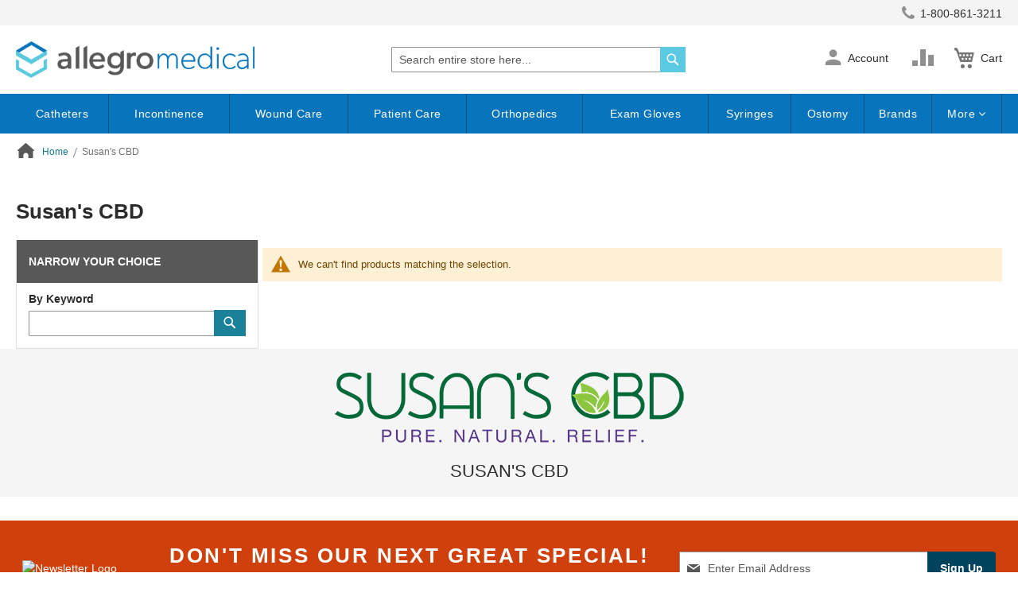

--- FILE ---
content_type: text/html; charset=UTF-8
request_url: https://www.allegromedical.com/shop-by-brand/susans-cbd/
body_size: 315060
content:
<!doctype html>
<html lang="en">
    <head >
        <script>
    var LOCALE = 'en\u002DUS';
    var BASE_URL = 'https\u003A\u002F\u002Fwww.allegromedical.com\u002F';
    var require = {
        'baseUrl': 'https\u003A\u002F\u002Fwww.allegromedical.com\u002Fstatic\u002Fversion1768559338\u002Ffrontend\u002FScripCo\u002Fallegromedical\u002Fen_US'
    };</script>        <meta charset="utf-8"/>
<meta name="title" content="Buy Susan&#039;s CBD Products Online | AllegroMedical.com"/>
<meta name="description" content="Great deals on Susan&#039;s CBD products online at Allegro Medical. Lowest Price Guaranteed! Check out our Shipping offers and Autoship program."/>
<meta name="keywords" content="Home Medical Supplies, Home Medical Equipment, Discount Medical Supply Store, Medical Supplies, Medical Equipment, Home Medical Supply Store, Home Medical, Medical Supply Store, Discount Medical Supplies"/>
<meta name="robots" content="INDEX,FOLLOW"/>
<meta name="viewport" content="width=device-width, initial-scale=1"/>
<meta name="format-detection" content="telephone=no"/>
<title>Buy Susan&#039;s CBD Products Online | AllegroMedical.com</title>
<link rel="preload" as="style" href="/static/version1768559338/frontend/ScripCo/allegromedical/en_US/mage/calendar.min.css" />
<link rel="preload" as="style" href="/static/version1768559338/frontend/ScripCo/allegromedical/en_US/css/styles-m.min.css" />
<link rel="preload" as="style" href="/static/version1768559338/frontend/ScripCo/allegromedical/en_US/css/allegro.min.css" />
<link rel="preload" as="style" href="/static/version1768559338/frontend/ScripCo/allegromedical/en_US/jquery/uppy/dist/uppy-custom.min.css" />
<link rel="preload" as="style" href="/static/version1768559338/frontend/ScripCo/allegromedical/en_US/Afterpay_Afterpay/css/afterpay-express-checkout.min.css" />
<link rel="preload" as="style" href="/static/version1768559338/frontend/ScripCo/allegromedical/en_US/Amasty_LibSwiperJs/vendor/swiper/swiper.min.css" />
<link rel="preload" as="style" href="/static/version1768559338/frontend/ScripCo/allegromedical/en_US/Ves_Megamenu/css/styles-m.min.css" />
<link rel="preload" as="style" href="/static/version1768559338/frontend/ScripCo/allegromedical/en_US/Swissup_Swiper/lib/swiper.min.css" />
<link rel="preload" as="style" href="/static/version1768559338/frontend/ScripCo/allegromedical/en_US/Amasty_ShopbyBase/css/chosen/chosen.min.css" />
<link rel="preload" as="style" href="/static/version1768559338/frontend/ScripCo/allegromedical/en_US/Magefan_Blog/css/blog-m.min.css" />
<link rel="preload" as="style" href="/static/version1768559338/frontend/ScripCo/allegromedical/en_US/Magefan_Blog/css/blog-new.min.css" />
<link rel="preload" as="style" href="/static/version1768559338/frontend/ScripCo/allegromedical/en_US/Magefan_Blog/css/blog-custom.min.css" />
<link rel="preload" as="style" href="/static/version1768559338/frontend/ScripCo/allegromedical/en_US/Anowave_Ec/css/ec.min.css" />
<link rel="preload" as="style" href="/static/version1768559338/frontend/ScripCo/allegromedical/en_US/css/styles-l.min.css" />
<link rel="preload" as="style" href="https://lusearchapi-na.hawksearch.com/sites/allegromedical/includes/hawksearch.css" />
<link rel="preload" as="script" href="/static/version1768559338/frontend/ScripCo/allegromedical/en_US/requirejs/require.min.js" />
<link rel="preload" as="script" href="/static/version1768559338/frontend/ScripCo/allegromedical/en_US/requirejs-min-resolver.min.js" />
<link rel="preload" as="script" href="/static/version1768559338/frontend/ScripCo/allegromedical/en_US/mage/requirejs/mixins.min.js" />
<link rel="preload" as="script" href="/static/version1768559338/frontend/ScripCo/allegromedical/en_US/requirejs-config.min.js" />
<link rel="preload" as="script" href="/static/version1768559338/frontend/ScripCo/allegromedical/en_US/Anowave_Ec/js/ec.min.js" />
<link rel="preload" as="script" href="/static/version1768559338/frontend/ScripCo/allegromedical/en_US/HawkSearch_Proxy/js/hooks.min.js" />
<link rel="preload" as="script" href="https://rum.hlx.page/.rum/@adobe/helix-rum-js@^2/dist/rum-standalone.js" />
<link rel="preload" as="script" href="/static/version1768559338/frontend/ScripCo/allegromedical/en_US/jquery.min.js" />
<link rel="preload" as="script" href="/static/version1768559338/frontend/ScripCo/allegromedical/en_US/mage/dataPost.min.js" />
<link rel="preload" as="script" href="/static/version1768559338/frontend/ScripCo/allegromedical/en_US/mage/bootstrap.min.js" />
            <script>(window.NREUM||(NREUM={})).init={privacy:{cookies_enabled:true},ajax:{deny_list:["bam.nr-data.net"]},feature_flags:["soft_nav"],distributed_tracing:{enabled:true}};(window.NREUM||(NREUM={})).loader_config={agentID:"1103451112",accountID:"7088931",trustKey:"1322840",xpid:"UwYPWV9QCRABVFlaDwYDVVUI",licenseKey:"NRJS-bfa8e61fdeb3ad10117",applicationID:"1088874319",browserID:"1103451112"};;/*! For license information please see nr-loader-spa-1.308.0.min.js.LICENSE.txt */
(()=>{var e,t,r={384:(e,t,r)=>{"use strict";r.d(t,{NT:()=>a,US:()=>u,Zm:()=>o,bQ:()=>d,dV:()=>c,pV:()=>l});var n=r(6154),i=r(1863),s=r(1910);const a={beacon:"bam.nr-data.net",errorBeacon:"bam.nr-data.net"};function o(){return n.gm.NREUM||(n.gm.NREUM={}),void 0===n.gm.newrelic&&(n.gm.newrelic=n.gm.NREUM),n.gm.NREUM}function c(){let e=o();return e.o||(e.o={ST:n.gm.setTimeout,SI:n.gm.setImmediate||n.gm.setInterval,CT:n.gm.clearTimeout,XHR:n.gm.XMLHttpRequest,REQ:n.gm.Request,EV:n.gm.Event,PR:n.gm.Promise,MO:n.gm.MutationObserver,FETCH:n.gm.fetch,WS:n.gm.WebSocket},(0,s.i)(...Object.values(e.o))),e}function d(e,t){let r=o();r.initializedAgents??={},t.initializedAt={ms:(0,i.t)(),date:new Date},r.initializedAgents[e]=t}function u(e,t){o()[e]=t}function l(){return function(){let e=o();const t=e.info||{};e.info={beacon:a.beacon,errorBeacon:a.errorBeacon,...t}}(),function(){let e=o();const t=e.init||{};e.init={...t}}(),c(),function(){let e=o();const t=e.loader_config||{};e.loader_config={...t}}(),o()}},782:(e,t,r)=>{"use strict";r.d(t,{T:()=>n});const n=r(860).K7.pageViewTiming},860:(e,t,r)=>{"use strict";r.d(t,{$J:()=>u,K7:()=>c,P3:()=>d,XX:()=>i,Yy:()=>o,df:()=>s,qY:()=>n,v4:()=>a});const n="events",i="jserrors",s="browser/blobs",a="rum",o="browser/logs",c={ajax:"ajax",genericEvents:"generic_events",jserrors:i,logging:"logging",metrics:"metrics",pageAction:"page_action",pageViewEvent:"page_view_event",pageViewTiming:"page_view_timing",sessionReplay:"session_replay",sessionTrace:"session_trace",softNav:"soft_navigations",spa:"spa"},d={[c.pageViewEvent]:1,[c.pageViewTiming]:2,[c.metrics]:3,[c.jserrors]:4,[c.spa]:5,[c.ajax]:6,[c.sessionTrace]:7,[c.softNav]:8,[c.sessionReplay]:9,[c.logging]:10,[c.genericEvents]:11},u={[c.pageViewEvent]:a,[c.pageViewTiming]:n,[c.ajax]:n,[c.spa]:n,[c.softNav]:n,[c.metrics]:i,[c.jserrors]:i,[c.sessionTrace]:s,[c.sessionReplay]:s,[c.logging]:o,[c.genericEvents]:"ins"}},944:(e,t,r)=>{"use strict";r.d(t,{R:()=>i});var n=r(3241);function i(e,t){"function"==typeof console.debug&&(console.debug("New Relic Warning: https://github.com/newrelic/newrelic-browser-agent/blob/main/docs/warning-codes.md#".concat(e),t),(0,n.W)({agentIdentifier:null,drained:null,type:"data",name:"warn",feature:"warn",data:{code:e,secondary:t}}))}},993:(e,t,r)=>{"use strict";r.d(t,{A$:()=>s,ET:()=>a,TZ:()=>o,p_:()=>i});var n=r(860);const i={ERROR:"ERROR",WARN:"WARN",INFO:"INFO",DEBUG:"DEBUG",TRACE:"TRACE"},s={OFF:0,ERROR:1,WARN:2,INFO:3,DEBUG:4,TRACE:5},a="log",o=n.K7.logging},1541:(e,t,r)=>{"use strict";r.d(t,{U:()=>i,f:()=>n});const n={MFE:"MFE",BA:"BA"};function i(e,t){if(2!==t?.harvestEndpointVersion)return{};const r=t.agentRef.runtime.appMetadata.agents[0].entityGuid;return e?{"source.id":e.id,"source.name":e.name,"source.type":e.type,"parent.id":e.parent?.id||r,"parent.type":e.parent?.type||n.BA}:{"entity.guid":r,appId:t.agentRef.info.applicationID}}},1687:(e,t,r)=>{"use strict";r.d(t,{Ak:()=>d,Ze:()=>h,x3:()=>u});var n=r(3241),i=r(7836),s=r(3606),a=r(860),o=r(2646);const c={};function d(e,t){const r={staged:!1,priority:a.P3[t]||0};l(e),c[e].get(t)||c[e].set(t,r)}function u(e,t){e&&c[e]&&(c[e].get(t)&&c[e].delete(t),p(e,t,!1),c[e].size&&f(e))}function l(e){if(!e)throw new Error("agentIdentifier required");c[e]||(c[e]=new Map)}function h(e="",t="feature",r=!1){if(l(e),!e||!c[e].get(t)||r)return p(e,t);c[e].get(t).staged=!0,f(e)}function f(e){const t=Array.from(c[e]);t.every(([e,t])=>t.staged)&&(t.sort((e,t)=>e[1].priority-t[1].priority),t.forEach(([t])=>{c[e].delete(t),p(e,t)}))}function p(e,t,r=!0){const a=e?i.ee.get(e):i.ee,c=s.i.handlers;if(!a.aborted&&a.backlog&&c){if((0,n.W)({agentIdentifier:e,type:"lifecycle",name:"drain",feature:t}),r){const e=a.backlog[t],r=c[t];if(r){for(let t=0;e&&t<e.length;++t)g(e[t],r);Object.entries(r).forEach(([e,t])=>{Object.values(t||{}).forEach(t=>{t[0]?.on&&t[0]?.context()instanceof o.y&&t[0].on(e,t[1])})})}}a.isolatedBacklog||delete c[t],a.backlog[t]=null,a.emit("drain-"+t,[])}}function g(e,t){var r=e[1];Object.values(t[r]||{}).forEach(t=>{var r=e[0];if(t[0]===r){var n=t[1],i=e[3],s=e[2];n.apply(i,s)}})}},1738:(e,t,r)=>{"use strict";r.d(t,{U:()=>f,Y:()=>h});var n=r(3241),i=r(9908),s=r(1863),a=r(944),o=r(5701),c=r(3969),d=r(8362),u=r(860),l=r(4261);function h(e,t,r,s){const h=s||r;!h||h[e]&&h[e]!==d.d.prototype[e]||(h[e]=function(){(0,i.p)(c.xV,["API/"+e+"/called"],void 0,u.K7.metrics,r.ee),(0,n.W)({agentIdentifier:r.agentIdentifier,drained:!!o.B?.[r.agentIdentifier],type:"data",name:"api",feature:l.Pl+e,data:{}});try{return t.apply(this,arguments)}catch(e){(0,a.R)(23,e)}})}function f(e,t,r,n,a){const o=e.info;null===r?delete o.jsAttributes[t]:o.jsAttributes[t]=r,(a||null===r)&&(0,i.p)(l.Pl+n,[(0,s.t)(),t,r],void 0,"session",e.ee)}},1741:(e,t,r)=>{"use strict";r.d(t,{W:()=>s});var n=r(944),i=r(4261);class s{#e(e,...t){if(this[e]!==s.prototype[e])return this[e](...t);(0,n.R)(35,e)}addPageAction(e,t){return this.#e(i.hG,e,t)}register(e){return this.#e(i.eY,e)}recordCustomEvent(e,t){return this.#e(i.fF,e,t)}setPageViewName(e,t){return this.#e(i.Fw,e,t)}setCustomAttribute(e,t,r){return this.#e(i.cD,e,t,r)}noticeError(e,t){return this.#e(i.o5,e,t)}setUserId(e,t=!1){return this.#e(i.Dl,e,t)}setApplicationVersion(e){return this.#e(i.nb,e)}setErrorHandler(e){return this.#e(i.bt,e)}addRelease(e,t){return this.#e(i.k6,e,t)}log(e,t){return this.#e(i.$9,e,t)}start(){return this.#e(i.d3)}finished(e){return this.#e(i.BL,e)}recordReplay(){return this.#e(i.CH)}pauseReplay(){return this.#e(i.Tb)}addToTrace(e){return this.#e(i.U2,e)}setCurrentRouteName(e){return this.#e(i.PA,e)}interaction(e){return this.#e(i.dT,e)}wrapLogger(e,t,r){return this.#e(i.Wb,e,t,r)}measure(e,t){return this.#e(i.V1,e,t)}consent(e){return this.#e(i.Pv,e)}}},1863:(e,t,r)=>{"use strict";function n(){return Math.floor(performance.now())}r.d(t,{t:()=>n})},1910:(e,t,r)=>{"use strict";r.d(t,{i:()=>s});var n=r(944);const i=new Map;function s(...e){return e.every(e=>{if(i.has(e))return i.get(e);const t="function"==typeof e?e.toString():"",r=t.includes("[native code]"),s=t.includes("nrWrapper");return r||s||(0,n.R)(64,e?.name||t),i.set(e,r),r})}},2555:(e,t,r)=>{"use strict";r.d(t,{D:()=>o,f:()=>a});var n=r(384),i=r(8122);const s={beacon:n.NT.beacon,errorBeacon:n.NT.errorBeacon,licenseKey:void 0,applicationID:void 0,sa:void 0,queueTime:void 0,applicationTime:void 0,ttGuid:void 0,user:void 0,account:void 0,product:void 0,extra:void 0,jsAttributes:{},userAttributes:void 0,atts:void 0,transactionName:void 0,tNamePlain:void 0};function a(e){try{return!!e.licenseKey&&!!e.errorBeacon&&!!e.applicationID}catch(e){return!1}}const o=e=>(0,i.a)(e,s)},2614:(e,t,r)=>{"use strict";r.d(t,{BB:()=>a,H3:()=>n,g:()=>d,iL:()=>c,tS:()=>o,uh:()=>i,wk:()=>s});const n="NRBA",i="SESSION",s=144e5,a=18e5,o={STARTED:"session-started",PAUSE:"session-pause",RESET:"session-reset",RESUME:"session-resume",UPDATE:"session-update"},c={SAME_TAB:"same-tab",CROSS_TAB:"cross-tab"},d={OFF:0,FULL:1,ERROR:2}},2646:(e,t,r)=>{"use strict";r.d(t,{y:()=>n});class n{constructor(e){this.contextId=e}}},2843:(e,t,r)=>{"use strict";r.d(t,{G:()=>s,u:()=>i});var n=r(3878);function i(e,t=!1,r,i){(0,n.DD)("visibilitychange",function(){if(t)return void("hidden"===document.visibilityState&&e());e(document.visibilityState)},r,i)}function s(e,t,r){(0,n.sp)("pagehide",e,t,r)}},3241:(e,t,r)=>{"use strict";r.d(t,{W:()=>s});var n=r(6154);const i="newrelic";function s(e={}){try{n.gm.dispatchEvent(new CustomEvent(i,{detail:e}))}catch(e){}}},3304:(e,t,r)=>{"use strict";r.d(t,{A:()=>s});var n=r(7836);const i=()=>{const e=new WeakSet;return(t,r)=>{if("object"==typeof r&&null!==r){if(e.has(r))return;e.add(r)}return r}};function s(e){try{return JSON.stringify(e,i())??""}catch(e){try{n.ee.emit("internal-error",[e])}catch(e){}return""}}},3333:(e,t,r)=>{"use strict";r.d(t,{$v:()=>u,TZ:()=>n,Xh:()=>c,Zp:()=>i,kd:()=>d,mq:()=>o,nf:()=>a,qN:()=>s});const n=r(860).K7.genericEvents,i=["auxclick","click","copy","keydown","paste","scrollend"],s=["focus","blur"],a=4,o=1e3,c=2e3,d=["PageAction","UserAction","BrowserPerformance"],u={RESOURCES:"experimental.resources",REGISTER:"register"}},3434:(e,t,r)=>{"use strict";r.d(t,{Jt:()=>s,YM:()=>d});var n=r(7836),i=r(5607);const s="nr@original:".concat(i.W),a=50;var o=Object.prototype.hasOwnProperty,c=!1;function d(e,t){return e||(e=n.ee),r.inPlace=function(e,t,n,i,s){n||(n="");const a="-"===n.charAt(0);for(let o=0;o<t.length;o++){const c=t[o],d=e[c];l(d)||(e[c]=r(d,a?c+n:n,i,c,s))}},r.flag=s,r;function r(t,r,n,c,d){return l(t)?t:(r||(r=""),nrWrapper[s]=t,function(e,t,r){if(Object.defineProperty&&Object.keys)try{return Object.keys(e).forEach(function(r){Object.defineProperty(t,r,{get:function(){return e[r]},set:function(t){return e[r]=t,t}})}),t}catch(e){u([e],r)}for(var n in e)o.call(e,n)&&(t[n]=e[n])}(t,nrWrapper,e),nrWrapper);function nrWrapper(){var s,o,l,h;let f;try{o=this,s=[...arguments],l="function"==typeof n?n(s,o):n||{}}catch(t){u([t,"",[s,o,c],l],e)}i(r+"start",[s,o,c],l,d);const p=performance.now();let g;try{return h=t.apply(o,s),g=performance.now(),h}catch(e){throw g=performance.now(),i(r+"err",[s,o,e],l,d),f=e,f}finally{const e=g-p,t={start:p,end:g,duration:e,isLongTask:e>=a,methodName:c,thrownError:f};t.isLongTask&&i("long-task",[t,o],l,d),i(r+"end",[s,o,h],l,d)}}}function i(r,n,i,s){if(!c||t){var a=c;c=!0;try{e.emit(r,n,i,t,s)}catch(t){u([t,r,n,i],e)}c=a}}}function u(e,t){t||(t=n.ee);try{t.emit("internal-error",e)}catch(e){}}function l(e){return!(e&&"function"==typeof e&&e.apply&&!e[s])}},3606:(e,t,r)=>{"use strict";r.d(t,{i:()=>s});var n=r(9908);s.on=a;var i=s.handlers={};function s(e,t,r,s){a(s||n.d,i,e,t,r)}function a(e,t,r,i,s){s||(s="feature"),e||(e=n.d);var a=t[s]=t[s]||{};(a[r]=a[r]||[]).push([e,i])}},3738:(e,t,r)=>{"use strict";r.d(t,{He:()=>i,Kp:()=>o,Lc:()=>d,Rz:()=>u,TZ:()=>n,bD:()=>s,d3:()=>a,jx:()=>l,sl:()=>h,uP:()=>c});const n=r(860).K7.sessionTrace,i="bstResource",s="resource",a="-start",o="-end",c="fn"+a,d="fn"+o,u="pushState",l=1e3,h=3e4},3785:(e,t,r)=>{"use strict";r.d(t,{R:()=>c,b:()=>d});var n=r(9908),i=r(1863),s=r(860),a=r(3969),o=r(993);function c(e,t,r={},c=o.p_.INFO,d=!0,u,l=(0,i.t)()){(0,n.p)(a.xV,["API/logging/".concat(c.toLowerCase(),"/called")],void 0,s.K7.metrics,e),(0,n.p)(o.ET,[l,t,r,c,d,u],void 0,s.K7.logging,e)}function d(e){return"string"==typeof e&&Object.values(o.p_).some(t=>t===e.toUpperCase().trim())}},3878:(e,t,r)=>{"use strict";function n(e,t){return{capture:e,passive:!1,signal:t}}function i(e,t,r=!1,i){window.addEventListener(e,t,n(r,i))}function s(e,t,r=!1,i){document.addEventListener(e,t,n(r,i))}r.d(t,{DD:()=>s,jT:()=>n,sp:()=>i})},3962:(e,t,r)=>{"use strict";r.d(t,{AM:()=>a,O2:()=>l,OV:()=>s,Qu:()=>h,TZ:()=>c,ih:()=>f,pP:()=>o,t1:()=>u,tC:()=>i,wD:()=>d});var n=r(860);const i=["click","keydown","submit"],s="popstate",a="api",o="initialPageLoad",c=n.K7.softNav,d=5e3,u=500,l={INITIAL_PAGE_LOAD:"",ROUTE_CHANGE:1,UNSPECIFIED:2},h={INTERACTION:1,AJAX:2,CUSTOM_END:3,CUSTOM_TRACER:4},f={IP:"in progress",PF:"pending finish",FIN:"finished",CAN:"cancelled"}},3969:(e,t,r)=>{"use strict";r.d(t,{TZ:()=>n,XG:()=>o,rs:()=>i,xV:()=>a,z_:()=>s});const n=r(860).K7.metrics,i="sm",s="cm",a="storeSupportabilityMetrics",o="storeEventMetrics"},4234:(e,t,r)=>{"use strict";r.d(t,{W:()=>s});var n=r(7836),i=r(1687);class s{constructor(e,t){this.agentIdentifier=e,this.ee=n.ee.get(e),this.featureName=t,this.blocked=!1}deregisterDrain(){(0,i.x3)(this.agentIdentifier,this.featureName)}}},4261:(e,t,r)=>{"use strict";r.d(t,{$9:()=>u,BL:()=>c,CH:()=>p,Dl:()=>R,Fw:()=>w,PA:()=>v,Pl:()=>n,Pv:()=>A,Tb:()=>h,U2:()=>a,V1:()=>E,Wb:()=>T,bt:()=>y,cD:()=>b,d3:()=>x,dT:()=>d,eY:()=>g,fF:()=>f,hG:()=>s,hw:()=>i,k6:()=>o,nb:()=>m,o5:()=>l});const n="api-",i=n+"ixn-",s="addPageAction",a="addToTrace",o="addRelease",c="finished",d="interaction",u="log",l="noticeError",h="pauseReplay",f="recordCustomEvent",p="recordReplay",g="register",m="setApplicationVersion",v="setCurrentRouteName",b="setCustomAttribute",y="setErrorHandler",w="setPageViewName",R="setUserId",x="start",T="wrapLogger",E="measure",A="consent"},5205:(e,t,r)=>{"use strict";r.d(t,{j:()=>S});var n=r(384),i=r(1741);var s=r(2555),a=r(3333);const o=e=>{if(!e||"string"!=typeof e)return!1;try{document.createDocumentFragment().querySelector(e)}catch{return!1}return!0};var c=r(2614),d=r(944),u=r(8122);const l="[data-nr-mask]",h=e=>(0,u.a)(e,(()=>{const e={feature_flags:[],experimental:{allow_registered_children:!1,resources:!1},mask_selector:"*",block_selector:"[data-nr-block]",mask_input_options:{color:!1,date:!1,"datetime-local":!1,email:!1,month:!1,number:!1,range:!1,search:!1,tel:!1,text:!1,time:!1,url:!1,week:!1,textarea:!1,select:!1,password:!0}};return{ajax:{deny_list:void 0,block_internal:!0,enabled:!0,autoStart:!0},api:{get allow_registered_children(){return e.feature_flags.includes(a.$v.REGISTER)||e.experimental.allow_registered_children},set allow_registered_children(t){e.experimental.allow_registered_children=t},duplicate_registered_data:!1},browser_consent_mode:{enabled:!1},distributed_tracing:{enabled:void 0,exclude_newrelic_header:void 0,cors_use_newrelic_header:void 0,cors_use_tracecontext_headers:void 0,allowed_origins:void 0},get feature_flags(){return e.feature_flags},set feature_flags(t){e.feature_flags=t},generic_events:{enabled:!0,autoStart:!0},harvest:{interval:30},jserrors:{enabled:!0,autoStart:!0},logging:{enabled:!0,autoStart:!0},metrics:{enabled:!0,autoStart:!0},obfuscate:void 0,page_action:{enabled:!0},page_view_event:{enabled:!0,autoStart:!0},page_view_timing:{enabled:!0,autoStart:!0},performance:{capture_marks:!1,capture_measures:!1,capture_detail:!0,resources:{get enabled(){return e.feature_flags.includes(a.$v.RESOURCES)||e.experimental.resources},set enabled(t){e.experimental.resources=t},asset_types:[],first_party_domains:[],ignore_newrelic:!0}},privacy:{cookies_enabled:!0},proxy:{assets:void 0,beacon:void 0},session:{expiresMs:c.wk,inactiveMs:c.BB},session_replay:{autoStart:!0,enabled:!1,preload:!1,sampling_rate:10,error_sampling_rate:100,collect_fonts:!1,inline_images:!1,fix_stylesheets:!0,mask_all_inputs:!0,get mask_text_selector(){return e.mask_selector},set mask_text_selector(t){o(t)?e.mask_selector="".concat(t,",").concat(l):""===t||null===t?e.mask_selector=l:(0,d.R)(5,t)},get block_class(){return"nr-block"},get ignore_class(){return"nr-ignore"},get mask_text_class(){return"nr-mask"},get block_selector(){return e.block_selector},set block_selector(t){o(t)?e.block_selector+=",".concat(t):""!==t&&(0,d.R)(6,t)},get mask_input_options(){return e.mask_input_options},set mask_input_options(t){t&&"object"==typeof t?e.mask_input_options={...t,password:!0}:(0,d.R)(7,t)}},session_trace:{enabled:!0,autoStart:!0},soft_navigations:{enabled:!0,autoStart:!0},spa:{enabled:!0,autoStart:!0},ssl:void 0,user_actions:{enabled:!0,elementAttributes:["id","className","tagName","type"]}}})());var f=r(6154),p=r(9324);let g=0;const m={buildEnv:p.F3,distMethod:p.Xs,version:p.xv,originTime:f.WN},v={consented:!1},b={appMetadata:{},get consented(){return this.session?.state?.consent||v.consented},set consented(e){v.consented=e},customTransaction:void 0,denyList:void 0,disabled:!1,harvester:void 0,isolatedBacklog:!1,isRecording:!1,loaderType:void 0,maxBytes:3e4,obfuscator:void 0,onerror:void 0,ptid:void 0,releaseIds:{},session:void 0,timeKeeper:void 0,registeredEntities:[],jsAttributesMetadata:{bytes:0},get harvestCount(){return++g}},y=e=>{const t=(0,u.a)(e,b),r=Object.keys(m).reduce((e,t)=>(e[t]={value:m[t],writable:!1,configurable:!0,enumerable:!0},e),{});return Object.defineProperties(t,r)};var w=r(5701);const R=e=>{const t=e.startsWith("http");e+="/",r.p=t?e:"https://"+e};var x=r(7836),T=r(3241);const E={accountID:void 0,trustKey:void 0,agentID:void 0,licenseKey:void 0,applicationID:void 0,xpid:void 0},A=e=>(0,u.a)(e,E),_=new Set;function S(e,t={},r,a){let{init:o,info:c,loader_config:d,runtime:u={},exposed:l=!0}=t;if(!c){const e=(0,n.pV)();o=e.init,c=e.info,d=e.loader_config}e.init=h(o||{}),e.loader_config=A(d||{}),c.jsAttributes??={},f.bv&&(c.jsAttributes.isWorker=!0),e.info=(0,s.D)(c);const p=e.init,g=[c.beacon,c.errorBeacon];_.has(e.agentIdentifier)||(p.proxy.assets&&(R(p.proxy.assets),g.push(p.proxy.assets)),p.proxy.beacon&&g.push(p.proxy.beacon),e.beacons=[...g],function(e){const t=(0,n.pV)();Object.getOwnPropertyNames(i.W.prototype).forEach(r=>{const n=i.W.prototype[r];if("function"!=typeof n||"constructor"===n)return;let s=t[r];e[r]&&!1!==e.exposed&&"micro-agent"!==e.runtime?.loaderType&&(t[r]=(...t)=>{const n=e[r](...t);return s?s(...t):n})})}(e),(0,n.US)("activatedFeatures",w.B)),u.denyList=[...p.ajax.deny_list||[],...p.ajax.block_internal?g:[]],u.ptid=e.agentIdentifier,u.loaderType=r,e.runtime=y(u),_.has(e.agentIdentifier)||(e.ee=x.ee.get(e.agentIdentifier),e.exposed=l,(0,T.W)({agentIdentifier:e.agentIdentifier,drained:!!w.B?.[e.agentIdentifier],type:"lifecycle",name:"initialize",feature:void 0,data:e.config})),_.add(e.agentIdentifier)}},5270:(e,t,r)=>{"use strict";r.d(t,{Aw:()=>a,SR:()=>s,rF:()=>o});var n=r(384),i=r(7767);function s(e){return!!(0,n.dV)().o.MO&&(0,i.V)(e)&&!0===e?.session_trace.enabled}function a(e){return!0===e?.session_replay.preload&&s(e)}function o(e,t){try{if("string"==typeof t?.type){if("password"===t.type.toLowerCase())return"*".repeat(e?.length||0);if(void 0!==t?.dataset?.nrUnmask||t?.classList?.contains("nr-unmask"))return e}}catch(e){}return"string"==typeof e?e.replace(/[\S]/g,"*"):"*".repeat(e?.length||0)}},5289:(e,t,r)=>{"use strict";r.d(t,{GG:()=>a,Qr:()=>c,sB:()=>o});var n=r(3878),i=r(6389);function s(){return"undefined"==typeof document||"complete"===document.readyState}function a(e,t){if(s())return e();const r=(0,i.J)(e),a=setInterval(()=>{s()&&(clearInterval(a),r())},500);(0,n.sp)("load",r,t)}function o(e){if(s())return e();(0,n.DD)("DOMContentLoaded",e)}function c(e){if(s())return e();(0,n.sp)("popstate",e)}},5607:(e,t,r)=>{"use strict";r.d(t,{W:()=>n});const n=(0,r(9566).bz)()},5701:(e,t,r)=>{"use strict";r.d(t,{B:()=>s,t:()=>a});var n=r(3241);const i=new Set,s={};function a(e,t){const r=t.agentIdentifier;s[r]??={},e&&"object"==typeof e&&(i.has(r)||(t.ee.emit("rumresp",[e]),s[r]=e,i.add(r),(0,n.W)({agentIdentifier:r,loaded:!0,drained:!0,type:"lifecycle",name:"load",feature:void 0,data:e})))}},6154:(e,t,r)=>{"use strict";r.d(t,{OF:()=>d,RI:()=>i,WN:()=>h,bv:()=>s,eN:()=>f,gm:()=>a,lR:()=>l,m:()=>c,mw:()=>o,sb:()=>u});var n=r(1863);const i="undefined"!=typeof window&&!!window.document,s="undefined"!=typeof WorkerGlobalScope&&("undefined"!=typeof self&&self instanceof WorkerGlobalScope&&self.navigator instanceof WorkerNavigator||"undefined"!=typeof globalThis&&globalThis instanceof WorkerGlobalScope&&globalThis.navigator instanceof WorkerNavigator),a=i?window:"undefined"!=typeof WorkerGlobalScope&&("undefined"!=typeof self&&self instanceof WorkerGlobalScope&&self||"undefined"!=typeof globalThis&&globalThis instanceof WorkerGlobalScope&&globalThis),o=Boolean("hidden"===a?.document?.visibilityState),c=""+a?.location,d=/iPad|iPhone|iPod/.test(a.navigator?.userAgent),u=d&&"undefined"==typeof SharedWorker,l=(()=>{const e=a.navigator?.userAgent?.match(/Firefox[/\s](\d+\.\d+)/);return Array.isArray(e)&&e.length>=2?+e[1]:0})(),h=Date.now()-(0,n.t)(),f=()=>"undefined"!=typeof PerformanceNavigationTiming&&a?.performance?.getEntriesByType("navigation")?.[0]?.responseStart},6344:(e,t,r)=>{"use strict";r.d(t,{BB:()=>u,Qb:()=>l,TZ:()=>i,Ug:()=>a,Vh:()=>s,_s:()=>o,bc:()=>d,yP:()=>c});var n=r(2614);const i=r(860).K7.sessionReplay,s="errorDuringReplay",a=.12,o={DomContentLoaded:0,Load:1,FullSnapshot:2,IncrementalSnapshot:3,Meta:4,Custom:5},c={[n.g.ERROR]:15e3,[n.g.FULL]:3e5,[n.g.OFF]:0},d={RESET:{message:"Session was reset",sm:"Reset"},IMPORT:{message:"Recorder failed to import",sm:"Import"},TOO_MANY:{message:"429: Too Many Requests",sm:"Too-Many"},TOO_BIG:{message:"Payload was too large",sm:"Too-Big"},CROSS_TAB:{message:"Session Entity was set to OFF on another tab",sm:"Cross-Tab"},ENTITLEMENTS:{message:"Session Replay is not allowed and will not be started",sm:"Entitlement"}},u=5e3,l={API:"api",RESUME:"resume",SWITCH_TO_FULL:"switchToFull",INITIALIZE:"initialize",PRELOAD:"preload"}},6389:(e,t,r)=>{"use strict";function n(e,t=500,r={}){const n=r?.leading||!1;let i;return(...r)=>{n&&void 0===i&&(e.apply(this,r),i=setTimeout(()=>{i=clearTimeout(i)},t)),n||(clearTimeout(i),i=setTimeout(()=>{e.apply(this,r)},t))}}function i(e){let t=!1;return(...r)=>{t||(t=!0,e.apply(this,r))}}r.d(t,{J:()=>i,s:()=>n})},6630:(e,t,r)=>{"use strict";r.d(t,{T:()=>n});const n=r(860).K7.pageViewEvent},6774:(e,t,r)=>{"use strict";r.d(t,{T:()=>n});const n=r(860).K7.jserrors},7295:(e,t,r)=>{"use strict";r.d(t,{Xv:()=>a,gX:()=>i,iW:()=>s});var n=[];function i(e){if(!e||s(e))return!1;if(0===n.length)return!0;if("*"===n[0].hostname)return!1;for(var t=0;t<n.length;t++){var r=n[t];if(r.hostname.test(e.hostname)&&r.pathname.test(e.pathname))return!1}return!0}function s(e){return void 0===e.hostname}function a(e){if(n=[],e&&e.length)for(var t=0;t<e.length;t++){let r=e[t];if(!r)continue;if("*"===r)return void(n=[{hostname:"*"}]);0===r.indexOf("http://")?r=r.substring(7):0===r.indexOf("https://")&&(r=r.substring(8));const i=r.indexOf("/");let s,a;i>0?(s=r.substring(0,i),a=r.substring(i)):(s=r,a="*");let[c]=s.split(":");n.push({hostname:o(c),pathname:o(a,!0)})}}function o(e,t=!1){const r=e.replace(/[.+?^${}()|[\]\\]/g,e=>"\\"+e).replace(/\*/g,".*?");return new RegExp((t?"^":"")+r+"$")}},7485:(e,t,r)=>{"use strict";r.d(t,{D:()=>i});var n=r(6154);function i(e){if(0===(e||"").indexOf("data:"))return{protocol:"data"};try{const t=new URL(e,location.href),r={port:t.port,hostname:t.hostname,pathname:t.pathname,search:t.search,protocol:t.protocol.slice(0,t.protocol.indexOf(":")),sameOrigin:t.protocol===n.gm?.location?.protocol&&t.host===n.gm?.location?.host};return r.port&&""!==r.port||("http:"===t.protocol&&(r.port="80"),"https:"===t.protocol&&(r.port="443")),r.pathname&&""!==r.pathname?r.pathname.startsWith("/")||(r.pathname="/".concat(r.pathname)):r.pathname="/",r}catch(e){return{}}}},7699:(e,t,r)=>{"use strict";r.d(t,{It:()=>s,KC:()=>o,No:()=>i,qh:()=>a});var n=r(860);const i=16e3,s=1e6,a="SESSION_ERROR",o={[n.K7.logging]:!0,[n.K7.genericEvents]:!1,[n.K7.jserrors]:!1,[n.K7.ajax]:!1}},7767:(e,t,r)=>{"use strict";r.d(t,{V:()=>i});var n=r(6154);const i=e=>n.RI&&!0===e?.privacy.cookies_enabled},7836:(e,t,r)=>{"use strict";r.d(t,{P:()=>o,ee:()=>c});var n=r(384),i=r(8990),s=r(2646),a=r(5607);const o="nr@context:".concat(a.W),c=function e(t,r){var n={},a={},u={},l=!1;try{l=16===r.length&&d.initializedAgents?.[r]?.runtime.isolatedBacklog}catch(e){}var h={on:p,addEventListener:p,removeEventListener:function(e,t){var r=n[e];if(!r)return;for(var i=0;i<r.length;i++)r[i]===t&&r.splice(i,1)},emit:function(e,r,n,i,s){!1!==s&&(s=!0);if(c.aborted&&!i)return;t&&s&&t.emit(e,r,n);var o=f(n);g(e).forEach(e=>{e.apply(o,r)});var d=v()[a[e]];d&&d.push([h,e,r,o]);return o},get:m,listeners:g,context:f,buffer:function(e,t){const r=v();if(t=t||"feature",h.aborted)return;Object.entries(e||{}).forEach(([e,n])=>{a[n]=t,t in r||(r[t]=[])})},abort:function(){h._aborted=!0,Object.keys(h.backlog).forEach(e=>{delete h.backlog[e]})},isBuffering:function(e){return!!v()[a[e]]},debugId:r,backlog:l?{}:t&&"object"==typeof t.backlog?t.backlog:{},isolatedBacklog:l};return Object.defineProperty(h,"aborted",{get:()=>{let e=h._aborted||!1;return e||(t&&(e=t.aborted),e)}}),h;function f(e){return e&&e instanceof s.y?e:e?(0,i.I)(e,o,()=>new s.y(o)):new s.y(o)}function p(e,t){n[e]=g(e).concat(t)}function g(e){return n[e]||[]}function m(t){return u[t]=u[t]||e(h,t)}function v(){return h.backlog}}(void 0,"globalEE"),d=(0,n.Zm)();d.ee||(d.ee=c)},8122:(e,t,r)=>{"use strict";r.d(t,{a:()=>i});var n=r(944);function i(e,t){try{if(!e||"object"!=typeof e)return(0,n.R)(3);if(!t||"object"!=typeof t)return(0,n.R)(4);const r=Object.create(Object.getPrototypeOf(t),Object.getOwnPropertyDescriptors(t)),s=0===Object.keys(r).length?e:r;for(let a in s)if(void 0!==e[a])try{if(null===e[a]){r[a]=null;continue}Array.isArray(e[a])&&Array.isArray(t[a])?r[a]=Array.from(new Set([...e[a],...t[a]])):"object"==typeof e[a]&&"object"==typeof t[a]?r[a]=i(e[a],t[a]):r[a]=e[a]}catch(e){r[a]||(0,n.R)(1,e)}return r}catch(e){(0,n.R)(2,e)}}},8139:(e,t,r)=>{"use strict";r.d(t,{u:()=>h});var n=r(7836),i=r(3434),s=r(8990),a=r(6154);const o={},c=a.gm.XMLHttpRequest,d="addEventListener",u="removeEventListener",l="nr@wrapped:".concat(n.P);function h(e){var t=function(e){return(e||n.ee).get("events")}(e);if(o[t.debugId]++)return t;o[t.debugId]=1;var r=(0,i.YM)(t,!0);function h(e){r.inPlace(e,[d,u],"-",p)}function p(e,t){return e[1]}return"getPrototypeOf"in Object&&(a.RI&&f(document,h),c&&f(c.prototype,h),f(a.gm,h)),t.on(d+"-start",function(e,t){var n=e[1];if(null!==n&&("function"==typeof n||"object"==typeof n)&&"newrelic"!==e[0]){var i=(0,s.I)(n,l,function(){var e={object:function(){if("function"!=typeof n.handleEvent)return;return n.handleEvent.apply(n,arguments)},function:n}[typeof n];return e?r(e,"fn-",null,e.name||"anonymous"):n});this.wrapped=e[1]=i}}),t.on(u+"-start",function(e){e[1]=this.wrapped||e[1]}),t}function f(e,t,...r){let n=e;for(;"object"==typeof n&&!Object.prototype.hasOwnProperty.call(n,d);)n=Object.getPrototypeOf(n);n&&t(n,...r)}},8362:(e,t,r)=>{"use strict";r.d(t,{d:()=>s});var n=r(9566),i=r(1741);class s extends i.W{agentIdentifier=(0,n.LA)(16)}},8374:(e,t,r)=>{r.nc=(()=>{try{return document?.currentScript?.nonce}catch(e){}return""})()},8990:(e,t,r)=>{"use strict";r.d(t,{I:()=>i});var n=Object.prototype.hasOwnProperty;function i(e,t,r){if(n.call(e,t))return e[t];var i=r();if(Object.defineProperty&&Object.keys)try{return Object.defineProperty(e,t,{value:i,writable:!0,enumerable:!1}),i}catch(e){}return e[t]=i,i}},9119:(e,t,r)=>{"use strict";r.d(t,{L:()=>s});var n=/([^?#]*)[^#]*(#[^?]*|$).*/,i=/([^?#]*)().*/;function s(e,t){return e?e.replace(t?n:i,"$1$2"):e}},9300:(e,t,r)=>{"use strict";r.d(t,{T:()=>n});const n=r(860).K7.ajax},9324:(e,t,r)=>{"use strict";r.d(t,{AJ:()=>a,F3:()=>i,Xs:()=>s,Yq:()=>o,xv:()=>n});const n="1.308.0",i="PROD",s="CDN",a="@newrelic/rrweb",o="1.0.1"},9566:(e,t,r)=>{"use strict";r.d(t,{LA:()=>o,ZF:()=>c,bz:()=>a,el:()=>d});var n=r(6154);const i="xxxxxxxx-xxxx-4xxx-yxxx-xxxxxxxxxxxx";function s(e,t){return e?15&e[t]:16*Math.random()|0}function a(){const e=n.gm?.crypto||n.gm?.msCrypto;let t,r=0;return e&&e.getRandomValues&&(t=e.getRandomValues(new Uint8Array(30))),i.split("").map(e=>"x"===e?s(t,r++).toString(16):"y"===e?(3&s()|8).toString(16):e).join("")}function o(e){const t=n.gm?.crypto||n.gm?.msCrypto;let r,i=0;t&&t.getRandomValues&&(r=t.getRandomValues(new Uint8Array(e)));const a=[];for(var o=0;o<e;o++)a.push(s(r,i++).toString(16));return a.join("")}function c(){return o(16)}function d(){return o(32)}},9908:(e,t,r)=>{"use strict";r.d(t,{d:()=>n,p:()=>i});var n=r(7836).ee.get("handle");function i(e,t,r,i,s){s?(s.buffer([e],i),s.emit(e,t,r)):(n.buffer([e],i),n.emit(e,t,r))}}},n={};function i(e){var t=n[e];if(void 0!==t)return t.exports;var s=n[e]={exports:{}};return r[e](s,s.exports,i),s.exports}i.m=r,i.d=(e,t)=>{for(var r in t)i.o(t,r)&&!i.o(e,r)&&Object.defineProperty(e,r,{enumerable:!0,get:t[r]})},i.f={},i.e=e=>Promise.all(Object.keys(i.f).reduce((t,r)=>(i.f[r](e,t),t),[])),i.u=e=>({212:"nr-spa-compressor",249:"nr-spa-recorder",478:"nr-spa"}[e]+"-1.308.0.min.js"),i.o=(e,t)=>Object.prototype.hasOwnProperty.call(e,t),e={},t="NRBA-1.308.0.PROD:",i.l=(r,n,s,a)=>{if(e[r])e[r].push(n);else{var o,c;if(void 0!==s)for(var d=document.getElementsByTagName("script"),u=0;u<d.length;u++){var l=d[u];if(l.getAttribute("src")==r||l.getAttribute("data-webpack")==t+s){o=l;break}}if(!o){c=!0;var h={478:"sha512-RSfSVnmHk59T/uIPbdSE0LPeqcEdF4/+XhfJdBuccH5rYMOEZDhFdtnh6X6nJk7hGpzHd9Ujhsy7lZEz/ORYCQ==",249:"sha512-ehJXhmntm85NSqW4MkhfQqmeKFulra3klDyY0OPDUE+sQ3GokHlPh1pmAzuNy//3j4ac6lzIbmXLvGQBMYmrkg==",212:"sha512-B9h4CR46ndKRgMBcK+j67uSR2RCnJfGefU+A7FrgR/k42ovXy5x/MAVFiSvFxuVeEk/pNLgvYGMp1cBSK/G6Fg=="};(o=document.createElement("script")).charset="utf-8",i.nc&&o.setAttribute("nonce",i.nc),o.setAttribute("data-webpack",t+s),o.src=r,0!==o.src.indexOf(window.location.origin+"/")&&(o.crossOrigin="anonymous"),h[a]&&(o.integrity=h[a])}e[r]=[n];var f=(t,n)=>{o.onerror=o.onload=null,clearTimeout(p);var i=e[r];if(delete e[r],o.parentNode&&o.parentNode.removeChild(o),i&&i.forEach(e=>e(n)),t)return t(n)},p=setTimeout(f.bind(null,void 0,{type:"timeout",target:o}),12e4);o.onerror=f.bind(null,o.onerror),o.onload=f.bind(null,o.onload),c&&document.head.appendChild(o)}},i.r=e=>{"undefined"!=typeof Symbol&&Symbol.toStringTag&&Object.defineProperty(e,Symbol.toStringTag,{value:"Module"}),Object.defineProperty(e,"__esModule",{value:!0})},i.p="https://js-agent.newrelic.com/",(()=>{var e={38:0,788:0};i.f.j=(t,r)=>{var n=i.o(e,t)?e[t]:void 0;if(0!==n)if(n)r.push(n[2]);else{var s=new Promise((r,i)=>n=e[t]=[r,i]);r.push(n[2]=s);var a=i.p+i.u(t),o=new Error;i.l(a,r=>{if(i.o(e,t)&&(0!==(n=e[t])&&(e[t]=void 0),n)){var s=r&&("load"===r.type?"missing":r.type),a=r&&r.target&&r.target.src;o.message="Loading chunk "+t+" failed: ("+s+": "+a+")",o.name="ChunkLoadError",o.type=s,o.request=a,n[1](o)}},"chunk-"+t,t)}};var t=(t,r)=>{var n,s,[a,o,c]=r,d=0;if(a.some(t=>0!==e[t])){for(n in o)i.o(o,n)&&(i.m[n]=o[n]);if(c)c(i)}for(t&&t(r);d<a.length;d++)s=a[d],i.o(e,s)&&e[s]&&e[s][0](),e[s]=0},r=self["webpackChunk:NRBA-1.308.0.PROD"]=self["webpackChunk:NRBA-1.308.0.PROD"]||[];r.forEach(t.bind(null,0)),r.push=t.bind(null,r.push.bind(r))})(),(()=>{"use strict";i(8374);var e=i(8362),t=i(860);const r=Object.values(t.K7);var n=i(5205);var s=i(9908),a=i(1863),o=i(4261),c=i(1738);var d=i(1687),u=i(4234),l=i(5289),h=i(6154),f=i(944),p=i(5270),g=i(7767),m=i(6389),v=i(7699);class b extends u.W{constructor(e,t){super(e.agentIdentifier,t),this.agentRef=e,this.abortHandler=void 0,this.featAggregate=void 0,this.loadedSuccessfully=void 0,this.onAggregateImported=new Promise(e=>{this.loadedSuccessfully=e}),this.deferred=Promise.resolve(),!1===e.init[this.featureName].autoStart?this.deferred=new Promise((t,r)=>{this.ee.on("manual-start-all",(0,m.J)(()=>{(0,d.Ak)(e.agentIdentifier,this.featureName),t()}))}):(0,d.Ak)(e.agentIdentifier,t)}importAggregator(e,t,r={}){if(this.featAggregate)return;const n=async()=>{let n;await this.deferred;try{if((0,g.V)(e.init)){const{setupAgentSession:t}=await i.e(478).then(i.bind(i,8766));n=t(e)}}catch(e){(0,f.R)(20,e),this.ee.emit("internal-error",[e]),(0,s.p)(v.qh,[e],void 0,this.featureName,this.ee)}try{if(!this.#t(this.featureName,n,e.init))return(0,d.Ze)(this.agentIdentifier,this.featureName),void this.loadedSuccessfully(!1);const{Aggregate:i}=await t();this.featAggregate=new i(e,r),e.runtime.harvester.initializedAggregates.push(this.featAggregate),this.loadedSuccessfully(!0)}catch(e){(0,f.R)(34,e),this.abortHandler?.(),(0,d.Ze)(this.agentIdentifier,this.featureName,!0),this.loadedSuccessfully(!1),this.ee&&this.ee.abort()}};h.RI?(0,l.GG)(()=>n(),!0):n()}#t(e,r,n){if(this.blocked)return!1;switch(e){case t.K7.sessionReplay:return(0,p.SR)(n)&&!!r;case t.K7.sessionTrace:return!!r;default:return!0}}}var y=i(6630),w=i(2614),R=i(3241);class x extends b{static featureName=y.T;constructor(e){var t;super(e,y.T),this.setupInspectionEvents(e.agentIdentifier),t=e,(0,c.Y)(o.Fw,function(e,r){"string"==typeof e&&("/"!==e.charAt(0)&&(e="/"+e),t.runtime.customTransaction=(r||"http://custom.transaction")+e,(0,s.p)(o.Pl+o.Fw,[(0,a.t)()],void 0,void 0,t.ee))},t),this.importAggregator(e,()=>i.e(478).then(i.bind(i,2467)))}setupInspectionEvents(e){const t=(t,r)=>{t&&(0,R.W)({agentIdentifier:e,timeStamp:t.timeStamp,loaded:"complete"===t.target.readyState,type:"window",name:r,data:t.target.location+""})};(0,l.sB)(e=>{t(e,"DOMContentLoaded")}),(0,l.GG)(e=>{t(e,"load")}),(0,l.Qr)(e=>{t(e,"navigate")}),this.ee.on(w.tS.UPDATE,(t,r)=>{(0,R.W)({agentIdentifier:e,type:"lifecycle",name:"session",data:r})})}}var T=i(384);class E extends e.d{constructor(e){var t;(super(),h.gm)?(this.features={},(0,T.bQ)(this.agentIdentifier,this),this.desiredFeatures=new Set(e.features||[]),this.desiredFeatures.add(x),(0,n.j)(this,e,e.loaderType||"agent"),t=this,(0,c.Y)(o.cD,function(e,r,n=!1){if("string"==typeof e){if(["string","number","boolean"].includes(typeof r)||null===r)return(0,c.U)(t,e,r,o.cD,n);(0,f.R)(40,typeof r)}else(0,f.R)(39,typeof e)},t),function(e){(0,c.Y)(o.Dl,function(t,r=!1){if("string"!=typeof t&&null!==t)return void(0,f.R)(41,typeof t);const n=e.info.jsAttributes["enduser.id"];r&&null!=n&&n!==t?(0,s.p)(o.Pl+"setUserIdAndResetSession",[t],void 0,"session",e.ee):(0,c.U)(e,"enduser.id",t,o.Dl,!0)},e)}(this),function(e){(0,c.Y)(o.nb,function(t){if("string"==typeof t||null===t)return(0,c.U)(e,"application.version",t,o.nb,!1);(0,f.R)(42,typeof t)},e)}(this),function(e){(0,c.Y)(o.d3,function(){e.ee.emit("manual-start-all")},e)}(this),function(e){(0,c.Y)(o.Pv,function(t=!0){if("boolean"==typeof t){if((0,s.p)(o.Pl+o.Pv,[t],void 0,"session",e.ee),e.runtime.consented=t,t){const t=e.features.page_view_event;t.onAggregateImported.then(e=>{const r=t.featAggregate;e&&!r.sentRum&&r.sendRum()})}}else(0,f.R)(65,typeof t)},e)}(this),this.run()):(0,f.R)(21)}get config(){return{info:this.info,init:this.init,loader_config:this.loader_config,runtime:this.runtime}}get api(){return this}run(){try{const e=function(e){const t={};return r.forEach(r=>{t[r]=!!e[r]?.enabled}),t}(this.init),n=[...this.desiredFeatures];n.sort((e,r)=>t.P3[e.featureName]-t.P3[r.featureName]),n.forEach(r=>{if(!e[r.featureName]&&r.featureName!==t.K7.pageViewEvent)return;if(r.featureName===t.K7.spa)return void(0,f.R)(67);const n=function(e){switch(e){case t.K7.ajax:return[t.K7.jserrors];case t.K7.sessionTrace:return[t.K7.ajax,t.K7.pageViewEvent];case t.K7.sessionReplay:return[t.K7.sessionTrace];case t.K7.pageViewTiming:return[t.K7.pageViewEvent];default:return[]}}(r.featureName).filter(e=>!(e in this.features));n.length>0&&(0,f.R)(36,{targetFeature:r.featureName,missingDependencies:n}),this.features[r.featureName]=new r(this)})}catch(e){(0,f.R)(22,e);for(const e in this.features)this.features[e].abortHandler?.();const t=(0,T.Zm)();delete t.initializedAgents[this.agentIdentifier]?.features,delete this.sharedAggregator;return t.ee.get(this.agentIdentifier).abort(),!1}}}var A=i(2843),_=i(782);class S extends b{static featureName=_.T;constructor(e){super(e,_.T),h.RI&&((0,A.u)(()=>(0,s.p)("docHidden",[(0,a.t)()],void 0,_.T,this.ee),!0),(0,A.G)(()=>(0,s.p)("winPagehide",[(0,a.t)()],void 0,_.T,this.ee)),this.importAggregator(e,()=>i.e(478).then(i.bind(i,9917))))}}var O=i(3969);class I extends b{static featureName=O.TZ;constructor(e){super(e,O.TZ),h.RI&&document.addEventListener("securitypolicyviolation",e=>{(0,s.p)(O.xV,["Generic/CSPViolation/Detected"],void 0,this.featureName,this.ee)}),this.importAggregator(e,()=>i.e(478).then(i.bind(i,6555)))}}var N=i(6774),P=i(3878),k=i(3304);class D{constructor(e,t,r,n,i){this.name="UncaughtError",this.message="string"==typeof e?e:(0,k.A)(e),this.sourceURL=t,this.line=r,this.column=n,this.__newrelic=i}}function C(e){return M(e)?e:new D(void 0!==e?.message?e.message:e,e?.filename||e?.sourceURL,e?.lineno||e?.line,e?.colno||e?.col,e?.__newrelic,e?.cause)}function j(e){const t="Unhandled Promise Rejection: ";if(!e?.reason)return;if(M(e.reason)){try{e.reason.message.startsWith(t)||(e.reason.message=t+e.reason.message)}catch(e){}return C(e.reason)}const r=C(e.reason);return(r.message||"").startsWith(t)||(r.message=t+r.message),r}function L(e){if(e.error instanceof SyntaxError&&!/:\d+$/.test(e.error.stack?.trim())){const t=new D(e.message,e.filename,e.lineno,e.colno,e.error.__newrelic,e.cause);return t.name=SyntaxError.name,t}return M(e.error)?e.error:C(e)}function M(e){return e instanceof Error&&!!e.stack}function H(e,r,n,i,o=(0,a.t)()){"string"==typeof e&&(e=new Error(e)),(0,s.p)("err",[e,o,!1,r,n.runtime.isRecording,void 0,i],void 0,t.K7.jserrors,n.ee),(0,s.p)("uaErr",[],void 0,t.K7.genericEvents,n.ee)}var B=i(1541),K=i(993),W=i(3785);function U(e,{customAttributes:t={},level:r=K.p_.INFO}={},n,i,s=(0,a.t)()){(0,W.R)(n.ee,e,t,r,!1,i,s)}function F(e,r,n,i,c=(0,a.t)()){(0,s.p)(o.Pl+o.hG,[c,e,r,i],void 0,t.K7.genericEvents,n.ee)}function V(e,r,n,i,c=(0,a.t)()){const{start:d,end:u,customAttributes:l}=r||{},h={customAttributes:l||{}};if("object"!=typeof h.customAttributes||"string"!=typeof e||0===e.length)return void(0,f.R)(57);const p=(e,t)=>null==e?t:"number"==typeof e?e:e instanceof PerformanceMark?e.startTime:Number.NaN;if(h.start=p(d,0),h.end=p(u,c),Number.isNaN(h.start)||Number.isNaN(h.end))(0,f.R)(57);else{if(h.duration=h.end-h.start,!(h.duration<0))return(0,s.p)(o.Pl+o.V1,[h,e,i],void 0,t.K7.genericEvents,n.ee),h;(0,f.R)(58)}}function G(e,r={},n,i,c=(0,a.t)()){(0,s.p)(o.Pl+o.fF,[c,e,r,i],void 0,t.K7.genericEvents,n.ee)}function z(e){(0,c.Y)(o.eY,function(t){return Y(e,t)},e)}function Y(e,r,n){(0,f.R)(54,"newrelic.register"),r||={},r.type=B.f.MFE,r.licenseKey||=e.info.licenseKey,r.blocked=!1,r.parent=n||{},Array.isArray(r.tags)||(r.tags=[]);const i={};r.tags.forEach(e=>{"name"!==e&&"id"!==e&&(i["source.".concat(e)]=!0)}),r.isolated??=!0;let o=()=>{};const c=e.runtime.registeredEntities;if(!r.isolated){const e=c.find(({metadata:{target:{id:e}}})=>e===r.id&&!r.isolated);if(e)return e}const d=e=>{r.blocked=!0,o=e};function u(e){return"string"==typeof e&&!!e.trim()&&e.trim().length<501||"number"==typeof e}e.init.api.allow_registered_children||d((0,m.J)(()=>(0,f.R)(55))),u(r.id)&&u(r.name)||d((0,m.J)(()=>(0,f.R)(48,r)));const l={addPageAction:(t,n={})=>g(F,[t,{...i,...n},e],r),deregister:()=>{d((0,m.J)(()=>(0,f.R)(68)))},log:(t,n={})=>g(U,[t,{...n,customAttributes:{...i,...n.customAttributes||{}}},e],r),measure:(t,n={})=>g(V,[t,{...n,customAttributes:{...i,...n.customAttributes||{}}},e],r),noticeError:(t,n={})=>g(H,[t,{...i,...n},e],r),register:(t={})=>g(Y,[e,t],l.metadata.target),recordCustomEvent:(t,n={})=>g(G,[t,{...i,...n},e],r),setApplicationVersion:e=>p("application.version",e),setCustomAttribute:(e,t)=>p(e,t),setUserId:e=>p("enduser.id",e),metadata:{customAttributes:i,target:r}},h=()=>(r.blocked&&o(),r.blocked);h()||c.push(l);const p=(e,t)=>{h()||(i[e]=t)},g=(r,n,i)=>{if(h())return;const o=(0,a.t)();(0,s.p)(O.xV,["API/register/".concat(r.name,"/called")],void 0,t.K7.metrics,e.ee);try{if(e.init.api.duplicate_registered_data&&"register"!==r.name){let e=n;if(n[1]instanceof Object){const t={"child.id":i.id,"child.type":i.type};e="customAttributes"in n[1]?[n[0],{...n[1],customAttributes:{...n[1].customAttributes,...t}},...n.slice(2)]:[n[0],{...n[1],...t},...n.slice(2)]}r(...e,void 0,o)}return r(...n,i,o)}catch(e){(0,f.R)(50,e)}};return l}class Z extends b{static featureName=N.T;constructor(e){var t;super(e,N.T),t=e,(0,c.Y)(o.o5,(e,r)=>H(e,r,t),t),function(e){(0,c.Y)(o.bt,function(t){e.runtime.onerror=t},e)}(e),function(e){let t=0;(0,c.Y)(o.k6,function(e,r){++t>10||(this.runtime.releaseIds[e.slice(-200)]=(""+r).slice(-200))},e)}(e),z(e);try{this.removeOnAbort=new AbortController}catch(e){}this.ee.on("internal-error",(t,r)=>{this.abortHandler&&(0,s.p)("ierr",[C(t),(0,a.t)(),!0,{},e.runtime.isRecording,r],void 0,this.featureName,this.ee)}),h.gm.addEventListener("unhandledrejection",t=>{this.abortHandler&&(0,s.p)("err",[j(t),(0,a.t)(),!1,{unhandledPromiseRejection:1},e.runtime.isRecording],void 0,this.featureName,this.ee)},(0,P.jT)(!1,this.removeOnAbort?.signal)),h.gm.addEventListener("error",t=>{this.abortHandler&&(0,s.p)("err",[L(t),(0,a.t)(),!1,{},e.runtime.isRecording],void 0,this.featureName,this.ee)},(0,P.jT)(!1,this.removeOnAbort?.signal)),this.abortHandler=this.#r,this.importAggregator(e,()=>i.e(478).then(i.bind(i,2176)))}#r(){this.removeOnAbort?.abort(),this.abortHandler=void 0}}var q=i(8990);let X=1;function J(e){const t=typeof e;return!e||"object"!==t&&"function"!==t?-1:e===h.gm?0:(0,q.I)(e,"nr@id",function(){return X++})}function Q(e){if("string"==typeof e&&e.length)return e.length;if("object"==typeof e){if("undefined"!=typeof ArrayBuffer&&e instanceof ArrayBuffer&&e.byteLength)return e.byteLength;if("undefined"!=typeof Blob&&e instanceof Blob&&e.size)return e.size;if(!("undefined"!=typeof FormData&&e instanceof FormData))try{return(0,k.A)(e).length}catch(e){return}}}var ee=i(8139),te=i(7836),re=i(3434);const ne={},ie=["open","send"];function se(e){var t=e||te.ee;const r=function(e){return(e||te.ee).get("xhr")}(t);if(void 0===h.gm.XMLHttpRequest)return r;if(ne[r.debugId]++)return r;ne[r.debugId]=1,(0,ee.u)(t);var n=(0,re.YM)(r),i=h.gm.XMLHttpRequest,s=h.gm.MutationObserver,a=h.gm.Promise,o=h.gm.setInterval,c="readystatechange",d=["onload","onerror","onabort","onloadstart","onloadend","onprogress","ontimeout"],u=[],l=h.gm.XMLHttpRequest=function(e){const t=new i(e),s=r.context(t);try{r.emit("new-xhr",[t],s),t.addEventListener(c,(a=s,function(){var e=this;e.readyState>3&&!a.resolved&&(a.resolved=!0,r.emit("xhr-resolved",[],e)),n.inPlace(e,d,"fn-",y)}),(0,P.jT)(!1))}catch(e){(0,f.R)(15,e);try{r.emit("internal-error",[e])}catch(e){}}var a;return t};function p(e,t){n.inPlace(t,["onreadystatechange"],"fn-",y)}if(function(e,t){for(var r in e)t[r]=e[r]}(i,l),l.prototype=i.prototype,n.inPlace(l.prototype,ie,"-xhr-",y),r.on("send-xhr-start",function(e,t){p(e,t),function(e){u.push(e),s&&(g?g.then(b):o?o(b):(m=-m,v.data=m))}(t)}),r.on("open-xhr-start",p),s){var g=a&&a.resolve();if(!o&&!a){var m=1,v=document.createTextNode(m);new s(b).observe(v,{characterData:!0})}}else t.on("fn-end",function(e){e[0]&&e[0].type===c||b()});function b(){for(var e=0;e<u.length;e++)p(0,u[e]);u.length&&(u=[])}function y(e,t){return t}return r}var ae="fetch-",oe=ae+"body-",ce=["arrayBuffer","blob","json","text","formData"],de=h.gm.Request,ue=h.gm.Response,le="prototype";const he={};function fe(e){const t=function(e){return(e||te.ee).get("fetch")}(e);if(!(de&&ue&&h.gm.fetch))return t;if(he[t.debugId]++)return t;function r(e,r,n){var i=e[r];"function"==typeof i&&(e[r]=function(){var e,r=[...arguments],s={};t.emit(n+"before-start",[r],s),s[te.P]&&s[te.P].dt&&(e=s[te.P].dt);var a=i.apply(this,r);return t.emit(n+"start",[r,e],a),a.then(function(e){return t.emit(n+"end",[null,e],a),e},function(e){throw t.emit(n+"end",[e],a),e})})}return he[t.debugId]=1,ce.forEach(e=>{r(de[le],e,oe),r(ue[le],e,oe)}),r(h.gm,"fetch",ae),t.on(ae+"end",function(e,r){var n=this;if(r){var i=r.headers.get("content-length");null!==i&&(n.rxSize=i),t.emit(ae+"done",[null,r],n)}else t.emit(ae+"done",[e],n)}),t}var pe=i(7485),ge=i(9566);class me{constructor(e){this.agentRef=e}generateTracePayload(e){const t=this.agentRef.loader_config;if(!this.shouldGenerateTrace(e)||!t)return null;var r=(t.accountID||"").toString()||null,n=(t.agentID||"").toString()||null,i=(t.trustKey||"").toString()||null;if(!r||!n)return null;var s=(0,ge.ZF)(),a=(0,ge.el)(),o=Date.now(),c={spanId:s,traceId:a,timestamp:o};return(e.sameOrigin||this.isAllowedOrigin(e)&&this.useTraceContextHeadersForCors())&&(c.traceContextParentHeader=this.generateTraceContextParentHeader(s,a),c.traceContextStateHeader=this.generateTraceContextStateHeader(s,o,r,n,i)),(e.sameOrigin&&!this.excludeNewrelicHeader()||!e.sameOrigin&&this.isAllowedOrigin(e)&&this.useNewrelicHeaderForCors())&&(c.newrelicHeader=this.generateTraceHeader(s,a,o,r,n,i)),c}generateTraceContextParentHeader(e,t){return"00-"+t+"-"+e+"-01"}generateTraceContextStateHeader(e,t,r,n,i){return i+"@nr=0-1-"+r+"-"+n+"-"+e+"----"+t}generateTraceHeader(e,t,r,n,i,s){if(!("function"==typeof h.gm?.btoa))return null;var a={v:[0,1],d:{ty:"Browser",ac:n,ap:i,id:e,tr:t,ti:r}};return s&&n!==s&&(a.d.tk=s),btoa((0,k.A)(a))}shouldGenerateTrace(e){return this.agentRef.init?.distributed_tracing?.enabled&&this.isAllowedOrigin(e)}isAllowedOrigin(e){var t=!1;const r=this.agentRef.init?.distributed_tracing;if(e.sameOrigin)t=!0;else if(r?.allowed_origins instanceof Array)for(var n=0;n<r.allowed_origins.length;n++){var i=(0,pe.D)(r.allowed_origins[n]);if(e.hostname===i.hostname&&e.protocol===i.protocol&&e.port===i.port){t=!0;break}}return t}excludeNewrelicHeader(){var e=this.agentRef.init?.distributed_tracing;return!!e&&!!e.exclude_newrelic_header}useNewrelicHeaderForCors(){var e=this.agentRef.init?.distributed_tracing;return!!e&&!1!==e.cors_use_newrelic_header}useTraceContextHeadersForCors(){var e=this.agentRef.init?.distributed_tracing;return!!e&&!!e.cors_use_tracecontext_headers}}var ve=i(9300),be=i(7295);function ye(e){return"string"==typeof e?e:e instanceof(0,T.dV)().o.REQ?e.url:h.gm?.URL&&e instanceof URL?e.href:void 0}var we=["load","error","abort","timeout"],Re=we.length,xe=(0,T.dV)().o.REQ,Te=(0,T.dV)().o.XHR;const Ee="X-NewRelic-App-Data";class Ae extends b{static featureName=ve.T;constructor(e){super(e,ve.T),this.dt=new me(e),this.handler=(e,t,r,n)=>(0,s.p)(e,t,r,n,this.ee);try{const e={xmlhttprequest:"xhr",fetch:"fetch",beacon:"beacon"};h.gm?.performance?.getEntriesByType("resource").forEach(r=>{if(r.initiatorType in e&&0!==r.responseStatus){const n={status:r.responseStatus},i={rxSize:r.transferSize,duration:Math.floor(r.duration),cbTime:0};_e(n,r.name),this.handler("xhr",[n,i,r.startTime,r.responseEnd,e[r.initiatorType]],void 0,t.K7.ajax)}})}catch(e){}fe(this.ee),se(this.ee),function(e,r,n,i){function o(e){var t=this;t.totalCbs=0,t.called=0,t.cbTime=0,t.end=T,t.ended=!1,t.xhrGuids={},t.lastSize=null,t.loadCaptureCalled=!1,t.params=this.params||{},t.metrics=this.metrics||{},t.latestLongtaskEnd=0,e.addEventListener("load",function(r){E(t,e)},(0,P.jT)(!1)),h.lR||e.addEventListener("progress",function(e){t.lastSize=e.loaded},(0,P.jT)(!1))}function c(e){this.params={method:e[0]},_e(this,e[1]),this.metrics={}}function d(t,r){e.loader_config.xpid&&this.sameOrigin&&r.setRequestHeader("X-NewRelic-ID",e.loader_config.xpid);var n=i.generateTracePayload(this.parsedOrigin);if(n){var s=!1;n.newrelicHeader&&(r.setRequestHeader("newrelic",n.newrelicHeader),s=!0),n.traceContextParentHeader&&(r.setRequestHeader("traceparent",n.traceContextParentHeader),n.traceContextStateHeader&&r.setRequestHeader("tracestate",n.traceContextStateHeader),s=!0),s&&(this.dt=n)}}function u(e,t){var n=this.metrics,i=e[0],s=this;if(n&&i){var o=Q(i);o&&(n.txSize=o)}this.startTime=(0,a.t)(),this.body=i,this.listener=function(e){try{"abort"!==e.type||s.loadCaptureCalled||(s.params.aborted=!0),("load"!==e.type||s.called===s.totalCbs&&(s.onloadCalled||"function"!=typeof t.onload)&&"function"==typeof s.end)&&s.end(t)}catch(e){try{r.emit("internal-error",[e])}catch(e){}}};for(var c=0;c<Re;c++)t.addEventListener(we[c],this.listener,(0,P.jT)(!1))}function l(e,t,r){this.cbTime+=e,t?this.onloadCalled=!0:this.called+=1,this.called!==this.totalCbs||!this.onloadCalled&&"function"==typeof r.onload||"function"!=typeof this.end||this.end(r)}function f(e,t){var r=""+J(e)+!!t;this.xhrGuids&&!this.xhrGuids[r]&&(this.xhrGuids[r]=!0,this.totalCbs+=1)}function p(e,t){var r=""+J(e)+!!t;this.xhrGuids&&this.xhrGuids[r]&&(delete this.xhrGuids[r],this.totalCbs-=1)}function g(){this.endTime=(0,a.t)()}function m(e,t){t instanceof Te&&"load"===e[0]&&r.emit("xhr-load-added",[e[1],e[2]],t)}function v(e,t){t instanceof Te&&"load"===e[0]&&r.emit("xhr-load-removed",[e[1],e[2]],t)}function b(e,t,r){t instanceof Te&&("onload"===r&&(this.onload=!0),("load"===(e[0]&&e[0].type)||this.onload)&&(this.xhrCbStart=(0,a.t)()))}function y(e,t){this.xhrCbStart&&r.emit("xhr-cb-time",[(0,a.t)()-this.xhrCbStart,this.onload,t],t)}function w(e){var t,r=e[1]||{};if("string"==typeof e[0]?0===(t=e[0]).length&&h.RI&&(t=""+h.gm.location.href):e[0]&&e[0].url?t=e[0].url:h.gm?.URL&&e[0]&&e[0]instanceof URL?t=e[0].href:"function"==typeof e[0].toString&&(t=e[0].toString()),"string"==typeof t&&0!==t.length){t&&(this.parsedOrigin=(0,pe.D)(t),this.sameOrigin=this.parsedOrigin.sameOrigin);var n=i.generateTracePayload(this.parsedOrigin);if(n&&(n.newrelicHeader||n.traceContextParentHeader))if(e[0]&&e[0].headers)o(e[0].headers,n)&&(this.dt=n);else{var s={};for(var a in r)s[a]=r[a];s.headers=new Headers(r.headers||{}),o(s.headers,n)&&(this.dt=n),e.length>1?e[1]=s:e.push(s)}}function o(e,t){var r=!1;return t.newrelicHeader&&(e.set("newrelic",t.newrelicHeader),r=!0),t.traceContextParentHeader&&(e.set("traceparent",t.traceContextParentHeader),t.traceContextStateHeader&&e.set("tracestate",t.traceContextStateHeader),r=!0),r}}function R(e,t){this.params={},this.metrics={},this.startTime=(0,a.t)(),this.dt=t,e.length>=1&&(this.target=e[0]),e.length>=2&&(this.opts=e[1]);var r=this.opts||{},n=this.target;_e(this,ye(n));var i=(""+(n&&n instanceof xe&&n.method||r.method||"GET")).toUpperCase();this.params.method=i,this.body=r.body,this.txSize=Q(r.body)||0}function x(e,r){if(this.endTime=(0,a.t)(),this.params||(this.params={}),(0,be.iW)(this.params))return;let i;this.params.status=r?r.status:0,"string"==typeof this.rxSize&&this.rxSize.length>0&&(i=+this.rxSize);const s={txSize:this.txSize,rxSize:i,duration:(0,a.t)()-this.startTime};n("xhr",[this.params,s,this.startTime,this.endTime,"fetch"],this,t.K7.ajax)}function T(e){const r=this.params,i=this.metrics;if(!this.ended){this.ended=!0;for(let t=0;t<Re;t++)e.removeEventListener(we[t],this.listener,!1);r.aborted||(0,be.iW)(r)||(i.duration=(0,a.t)()-this.startTime,this.loadCaptureCalled||4!==e.readyState?null==r.status&&(r.status=0):E(this,e),i.cbTime=this.cbTime,n("xhr",[r,i,this.startTime,this.endTime,"xhr"],this,t.K7.ajax))}}function E(e,n){e.params.status=n.status;var i=function(e,t){var r=e.responseType;return"json"===r&&null!==t?t:"arraybuffer"===r||"blob"===r||"json"===r?Q(e.response):"text"===r||""===r||void 0===r?Q(e.responseText):void 0}(n,e.lastSize);if(i&&(e.metrics.rxSize=i),e.sameOrigin&&n.getAllResponseHeaders().indexOf(Ee)>=0){var a=n.getResponseHeader(Ee);a&&((0,s.p)(O.rs,["Ajax/CrossApplicationTracing/Header/Seen"],void 0,t.K7.metrics,r),e.params.cat=a.split(", ").pop())}e.loadCaptureCalled=!0}r.on("new-xhr",o),r.on("open-xhr-start",c),r.on("open-xhr-end",d),r.on("send-xhr-start",u),r.on("xhr-cb-time",l),r.on("xhr-load-added",f),r.on("xhr-load-removed",p),r.on("xhr-resolved",g),r.on("addEventListener-end",m),r.on("removeEventListener-end",v),r.on("fn-end",y),r.on("fetch-before-start",w),r.on("fetch-start",R),r.on("fn-start",b),r.on("fetch-done",x)}(e,this.ee,this.handler,this.dt),this.importAggregator(e,()=>i.e(478).then(i.bind(i,3845)))}}function _e(e,t){var r=(0,pe.D)(t),n=e.params||e;n.hostname=r.hostname,n.port=r.port,n.protocol=r.protocol,n.host=r.hostname+":"+r.port,n.pathname=r.pathname,e.parsedOrigin=r,e.sameOrigin=r.sameOrigin}const Se={},Oe=["pushState","replaceState"];function Ie(e){const t=function(e){return(e||te.ee).get("history")}(e);return!h.RI||Se[t.debugId]++||(Se[t.debugId]=1,(0,re.YM)(t).inPlace(window.history,Oe,"-")),t}var Ne=i(3738);function Pe(e){(0,c.Y)(o.BL,function(r=Date.now()){const n=r-h.WN;n<0&&(0,f.R)(62,r),(0,s.p)(O.XG,[o.BL,{time:n}],void 0,t.K7.metrics,e.ee),e.addToTrace({name:o.BL,start:r,origin:"nr"}),(0,s.p)(o.Pl+o.hG,[n,o.BL],void 0,t.K7.genericEvents,e.ee)},e)}const{He:ke,bD:De,d3:Ce,Kp:je,TZ:Le,Lc:Me,uP:He,Rz:Be}=Ne;class Ke extends b{static featureName=Le;constructor(e){var r;super(e,Le),r=e,(0,c.Y)(o.U2,function(e){if(!(e&&"object"==typeof e&&e.name&&e.start))return;const n={n:e.name,s:e.start-h.WN,e:(e.end||e.start)-h.WN,o:e.origin||"",t:"api"};n.s<0||n.e<0||n.e<n.s?(0,f.R)(61,{start:n.s,end:n.e}):(0,s.p)("bstApi",[n],void 0,t.K7.sessionTrace,r.ee)},r),Pe(e);if(!(0,g.V)(e.init))return void this.deregisterDrain();const n=this.ee;let d;Ie(n),this.eventsEE=(0,ee.u)(n),this.eventsEE.on(He,function(e,t){this.bstStart=(0,a.t)()}),this.eventsEE.on(Me,function(e,r){(0,s.p)("bst",[e[0],r,this.bstStart,(0,a.t)()],void 0,t.K7.sessionTrace,n)}),n.on(Be+Ce,function(e){this.time=(0,a.t)(),this.startPath=location.pathname+location.hash}),n.on(Be+je,function(e){(0,s.p)("bstHist",[location.pathname+location.hash,this.startPath,this.time],void 0,t.K7.sessionTrace,n)});try{d=new PerformanceObserver(e=>{const r=e.getEntries();(0,s.p)(ke,[r],void 0,t.K7.sessionTrace,n)}),d.observe({type:De,buffered:!0})}catch(e){}this.importAggregator(e,()=>i.e(478).then(i.bind(i,6974)),{resourceObserver:d})}}var We=i(6344);class Ue extends b{static featureName=We.TZ;#n;recorder;constructor(e){var r;let n;super(e,We.TZ),r=e,(0,c.Y)(o.CH,function(){(0,s.p)(o.CH,[],void 0,t.K7.sessionReplay,r.ee)},r),function(e){(0,c.Y)(o.Tb,function(){(0,s.p)(o.Tb,[],void 0,t.K7.sessionReplay,e.ee)},e)}(e);try{n=JSON.parse(localStorage.getItem("".concat(w.H3,"_").concat(w.uh)))}catch(e){}(0,p.SR)(e.init)&&this.ee.on(o.CH,()=>this.#i()),this.#s(n)&&this.importRecorder().then(e=>{e.startRecording(We.Qb.PRELOAD,n?.sessionReplayMode)}),this.importAggregator(this.agentRef,()=>i.e(478).then(i.bind(i,6167)),this),this.ee.on("err",e=>{this.blocked||this.agentRef.runtime.isRecording&&(this.errorNoticed=!0,(0,s.p)(We.Vh,[e],void 0,this.featureName,this.ee))})}#s(e){return e&&(e.sessionReplayMode===w.g.FULL||e.sessionReplayMode===w.g.ERROR)||(0,p.Aw)(this.agentRef.init)}importRecorder(){return this.recorder?Promise.resolve(this.recorder):(this.#n??=Promise.all([i.e(478),i.e(249)]).then(i.bind(i,4866)).then(({Recorder:e})=>(this.recorder=new e(this),this.recorder)).catch(e=>{throw this.ee.emit("internal-error",[e]),this.blocked=!0,e}),this.#n)}#i(){this.blocked||(this.featAggregate?this.featAggregate.mode!==w.g.FULL&&this.featAggregate.initializeRecording(w.g.FULL,!0,We.Qb.API):this.importRecorder().then(()=>{this.recorder.startRecording(We.Qb.API,w.g.FULL)}))}}var Fe=i(3962);class Ve extends b{static featureName=Fe.TZ;constructor(e){if(super(e,Fe.TZ),function(e){const r=e.ee.get("tracer");function n(){}(0,c.Y)(o.dT,function(e){return(new n).get("object"==typeof e?e:{})},e);const i=n.prototype={createTracer:function(n,i){var o={},c=this,d="function"==typeof i;return(0,s.p)(O.xV,["API/createTracer/called"],void 0,t.K7.metrics,e.ee),function(){if(r.emit((d?"":"no-")+"fn-start",[(0,a.t)(),c,d],o),d)try{return i.apply(this,arguments)}catch(e){const t="string"==typeof e?new Error(e):e;throw r.emit("fn-err",[arguments,this,t],o),t}finally{r.emit("fn-end",[(0,a.t)()],o)}}}};["actionText","setName","setAttribute","save","ignore","onEnd","getContext","end","get"].forEach(r=>{c.Y.apply(this,[r,function(){return(0,s.p)(o.hw+r,[performance.now(),...arguments],this,t.K7.softNav,e.ee),this},e,i])}),(0,c.Y)(o.PA,function(){(0,s.p)(o.hw+"routeName",[performance.now(),...arguments],void 0,t.K7.softNav,e.ee)},e)}(e),!h.RI||!(0,T.dV)().o.MO)return;const r=Ie(this.ee);try{this.removeOnAbort=new AbortController}catch(e){}Fe.tC.forEach(e=>{(0,P.sp)(e,e=>{l(e)},!0,this.removeOnAbort?.signal)});const n=()=>(0,s.p)("newURL",[(0,a.t)(),""+window.location],void 0,this.featureName,this.ee);r.on("pushState-end",n),r.on("replaceState-end",n),(0,P.sp)(Fe.OV,e=>{l(e),(0,s.p)("newURL",[e.timeStamp,""+window.location],void 0,this.featureName,this.ee)},!0,this.removeOnAbort?.signal);let d=!1;const u=new((0,T.dV)().o.MO)((e,t)=>{d||(d=!0,requestAnimationFrame(()=>{(0,s.p)("newDom",[(0,a.t)()],void 0,this.featureName,this.ee),d=!1}))}),l=(0,m.s)(e=>{"loading"!==document.readyState&&((0,s.p)("newUIEvent",[e],void 0,this.featureName,this.ee),u.observe(document.body,{attributes:!0,childList:!0,subtree:!0,characterData:!0}))},100,{leading:!0});this.abortHandler=function(){this.removeOnAbort?.abort(),u.disconnect(),this.abortHandler=void 0},this.importAggregator(e,()=>i.e(478).then(i.bind(i,4393)),{domObserver:u})}}var Ge=i(3333),ze=i(9119);const Ye={},Ze=new Set;function qe(e){return"string"==typeof e?{type:"string",size:(new TextEncoder).encode(e).length}:e instanceof ArrayBuffer?{type:"ArrayBuffer",size:e.byteLength}:e instanceof Blob?{type:"Blob",size:e.size}:e instanceof DataView?{type:"DataView",size:e.byteLength}:ArrayBuffer.isView(e)?{type:"TypedArray",size:e.byteLength}:{type:"unknown",size:0}}class Xe{constructor(e,t){this.timestamp=(0,a.t)(),this.currentUrl=(0,ze.L)(window.location.href),this.socketId=(0,ge.LA)(8),this.requestedUrl=(0,ze.L)(e),this.requestedProtocols=Array.isArray(t)?t.join(","):t||"",this.openedAt=void 0,this.protocol=void 0,this.extensions=void 0,this.binaryType=void 0,this.messageOrigin=void 0,this.messageCount=0,this.messageBytes=0,this.messageBytesMin=0,this.messageBytesMax=0,this.messageTypes=void 0,this.sendCount=0,this.sendBytes=0,this.sendBytesMin=0,this.sendBytesMax=0,this.sendTypes=void 0,this.closedAt=void 0,this.closeCode=void 0,this.closeReason="unknown",this.closeWasClean=void 0,this.connectedDuration=0,this.hasErrors=void 0}}class $e extends b{static featureName=Ge.TZ;constructor(e){super(e,Ge.TZ);const r=e.init.feature_flags.includes("websockets"),n=[e.init.page_action.enabled,e.init.performance.capture_marks,e.init.performance.capture_measures,e.init.performance.resources.enabled,e.init.user_actions.enabled,r];var d;let u,l;if(d=e,(0,c.Y)(o.hG,(e,t)=>F(e,t,d),d),function(e){(0,c.Y)(o.fF,(t,r)=>G(t,r,e),e)}(e),Pe(e),z(e),function(e){(0,c.Y)(o.V1,(t,r)=>V(t,r,e),e)}(e),r&&(l=function(e){if(!(0,T.dV)().o.WS)return e;const t=e.get("websockets");if(Ye[t.debugId]++)return t;Ye[t.debugId]=1,(0,A.G)(()=>{const e=(0,a.t)();Ze.forEach(r=>{r.nrData.closedAt=e,r.nrData.closeCode=1001,r.nrData.closeReason="Page navigating away",r.nrData.closeWasClean=!1,r.nrData.openedAt&&(r.nrData.connectedDuration=e-r.nrData.openedAt),t.emit("ws",[r.nrData],r)})});class r extends WebSocket{static name="WebSocket";static toString(){return"function WebSocket() { [native code] }"}toString(){return"[object WebSocket]"}get[Symbol.toStringTag](){return r.name}#a(e){(e.__newrelic??={}).socketId=this.nrData.socketId,this.nrData.hasErrors??=!0}constructor(...e){super(...e),this.nrData=new Xe(e[0],e[1]),this.addEventListener("open",()=>{this.nrData.openedAt=(0,a.t)(),["protocol","extensions","binaryType"].forEach(e=>{this.nrData[e]=this[e]}),Ze.add(this)}),this.addEventListener("message",e=>{const{type:t,size:r}=qe(e.data);this.nrData.messageOrigin??=(0,ze.L)(e.origin),this.nrData.messageCount++,this.nrData.messageBytes+=r,this.nrData.messageBytesMin=Math.min(this.nrData.messageBytesMin||1/0,r),this.nrData.messageBytesMax=Math.max(this.nrData.messageBytesMax,r),(this.nrData.messageTypes??"").includes(t)||(this.nrData.messageTypes=this.nrData.messageTypes?"".concat(this.nrData.messageTypes,",").concat(t):t)}),this.addEventListener("close",e=>{this.nrData.closedAt=(0,a.t)(),this.nrData.closeCode=e.code,e.reason&&(this.nrData.closeReason=e.reason),this.nrData.closeWasClean=e.wasClean,this.nrData.connectedDuration=this.nrData.closedAt-this.nrData.openedAt,Ze.delete(this),t.emit("ws",[this.nrData],this)})}addEventListener(e,t,...r){const n=this,i="function"==typeof t?function(...e){try{return t.apply(this,e)}catch(e){throw n.#a(e),e}}:t?.handleEvent?{handleEvent:function(...e){try{return t.handleEvent.apply(t,e)}catch(e){throw n.#a(e),e}}}:t;return super.addEventListener(e,i,...r)}send(e){if(this.readyState===WebSocket.OPEN){const{type:t,size:r}=qe(e);this.nrData.sendCount++,this.nrData.sendBytes+=r,this.nrData.sendBytesMin=Math.min(this.nrData.sendBytesMin||1/0,r),this.nrData.sendBytesMax=Math.max(this.nrData.sendBytesMax,r),(this.nrData.sendTypes??"").includes(t)||(this.nrData.sendTypes=this.nrData.sendTypes?"".concat(this.nrData.sendTypes,",").concat(t):t)}try{return super.send(e)}catch(e){throw this.#a(e),e}}close(...e){try{super.close(...e)}catch(e){throw this.#a(e),e}}}return h.gm.WebSocket=r,t}(this.ee)),h.RI){if(fe(this.ee),se(this.ee),u=Ie(this.ee),e.init.user_actions.enabled){function f(t){const r=(0,pe.D)(t);return e.beacons.includes(r.hostname+":"+r.port)}function p(){u.emit("navChange")}Ge.Zp.forEach(e=>(0,P.sp)(e,e=>(0,s.p)("ua",[e],void 0,this.featureName,this.ee),!0)),Ge.qN.forEach(e=>{const t=(0,m.s)(e=>{(0,s.p)("ua",[e],void 0,this.featureName,this.ee)},500,{leading:!0});(0,P.sp)(e,t)}),h.gm.addEventListener("error",()=>{(0,s.p)("uaErr",[],void 0,t.K7.genericEvents,this.ee)},(0,P.jT)(!1,this.removeOnAbort?.signal)),this.ee.on("open-xhr-start",(e,r)=>{f(e[1])||r.addEventListener("readystatechange",()=>{2===r.readyState&&(0,s.p)("uaXhr",[],void 0,t.K7.genericEvents,this.ee)})}),this.ee.on("fetch-start",e=>{e.length>=1&&!f(ye(e[0]))&&(0,s.p)("uaXhr",[],void 0,t.K7.genericEvents,this.ee)}),u.on("pushState-end",p),u.on("replaceState-end",p),window.addEventListener("hashchange",p,(0,P.jT)(!0,this.removeOnAbort?.signal)),window.addEventListener("popstate",p,(0,P.jT)(!0,this.removeOnAbort?.signal))}if(e.init.performance.resources.enabled&&h.gm.PerformanceObserver?.supportedEntryTypes.includes("resource")){new PerformanceObserver(e=>{e.getEntries().forEach(e=>{(0,s.p)("browserPerformance.resource",[e],void 0,this.featureName,this.ee)})}).observe({type:"resource",buffered:!0})}}r&&l.on("ws",e=>{(0,s.p)("ws-complete",[e],void 0,this.featureName,this.ee)});try{this.removeOnAbort=new AbortController}catch(g){}this.abortHandler=()=>{this.removeOnAbort?.abort(),this.abortHandler=void 0},n.some(e=>e)?this.importAggregator(e,()=>i.e(478).then(i.bind(i,8019))):this.deregisterDrain()}}var Je=i(2646);const Qe=new Map;function et(e,t,r,n,i=!0){if("object"!=typeof t||!t||"string"!=typeof r||!r||"function"!=typeof t[r])return(0,f.R)(29);const s=function(e){return(e||te.ee).get("logger")}(e),a=(0,re.YM)(s),o=new Je.y(te.P);o.level=n.level,o.customAttributes=n.customAttributes,o.autoCaptured=i;const c=t[r]?.[re.Jt]||t[r];return Qe.set(c,o),a.inPlace(t,[r],"wrap-logger-",()=>Qe.get(c)),s}var tt=i(1910);class rt extends b{static featureName=K.TZ;constructor(e){var t;super(e,K.TZ),t=e,(0,c.Y)(o.$9,(e,r)=>U(e,r,t),t),function(e){(0,c.Y)(o.Wb,(t,r,{customAttributes:n={},level:i=K.p_.INFO}={})=>{et(e.ee,t,r,{customAttributes:n,level:i},!1)},e)}(e),z(e);const r=this.ee;["log","error","warn","info","debug","trace"].forEach(e=>{(0,tt.i)(h.gm.console[e]),et(r,h.gm.console,e,{level:"log"===e?"info":e})}),this.ee.on("wrap-logger-end",function([e]){const{level:t,customAttributes:n,autoCaptured:i}=this;(0,W.R)(r,e,n,t,i)}),this.importAggregator(e,()=>i.e(478).then(i.bind(i,5288)))}}new E({features:[Ae,x,S,Ke,Ue,I,Z,$e,rt,Ve],loaderType:"spa"})})()})();</script>        <link rel="stylesheet" type="text/css" media="all" href="https://www.allegromedical.com/static/version1768559338/frontend/ScripCo/allegromedical/en_US/mage/calendar.min.css" />
<link rel="stylesheet" type="text/css" media="all" href="https://www.allegromedical.com/static/version1768559338/frontend/ScripCo/allegromedical/en_US/css/styles-m.min.css" />
<link rel="stylesheet" type="text/css" media="all" href="https://www.allegromedical.com/static/version1768559338/frontend/ScripCo/allegromedical/en_US/css/allegro.min.css" />
<link rel="stylesheet" type="text/css" media="all" href="https://www.allegromedical.com/static/version1768559338/frontend/ScripCo/allegromedical/en_US/jquery/uppy/dist/uppy-custom.min.css" />
<link rel="stylesheet" type="text/css" media="all" href="https://www.allegromedical.com/static/version1768559338/frontend/ScripCo/allegromedical/en_US/Afterpay_Afterpay/css/afterpay-express-checkout.min.css" />
<link rel="stylesheet" type="text/css" media="all" href="https://www.allegromedical.com/static/version1768559338/frontend/ScripCo/allegromedical/en_US/Amasty_LibSwiperJs/vendor/swiper/swiper.min.css" />
<link rel="stylesheet" type="text/css" media="all" href="https://www.allegromedical.com/static/version1768559338/frontend/ScripCo/allegromedical/en_US/Ves_Megamenu/css/styles-m.min.css" />
<link rel="stylesheet" type="text/css" media="all" href="https://www.allegromedical.com/static/version1768559338/frontend/ScripCo/allegromedical/en_US/Swissup_Swiper/lib/swiper.min.css" />
<link rel="stylesheet" type="text/css" media="all" href="https://www.allegromedical.com/static/version1768559338/frontend/ScripCo/allegromedical/en_US/Amasty_ShopbyBase/css/chosen/chosen.min.css" />
<link rel="stylesheet" type="text/css" media="all" href="https://www.allegromedical.com/static/version1768559338/frontend/ScripCo/allegromedical/en_US/Magefan_Blog/css/blog-m.min.css" />
<link rel="stylesheet" type="text/css" media="all" href="https://www.allegromedical.com/static/version1768559338/frontend/ScripCo/allegromedical/en_US/Magefan_Blog/css/blog-new.min.css" />
<link rel="stylesheet" type="text/css" media="all" href="https://www.allegromedical.com/static/version1768559338/frontend/ScripCo/allegromedical/en_US/Magefan_Blog/css/blog-custom.min.css" />
<link rel="stylesheet" type="text/css" media="all" href="https://www.allegromedical.com/static/version1768559338/frontend/ScripCo/allegromedical/en_US/Anowave_Ec/css/ec.min.css" />
<link rel="stylesheet" type="text/css" media="screen and (min-width: 768px)" href="https://www.allegromedical.com/static/version1768559338/frontend/ScripCo/allegromedical/en_US/css/styles-l.min.css" />
<link rel="icon" type="image/x-icon" href="https://www.allegromedical.com/static/version1768559338/frontend/ScripCo/allegromedical/en_US/Magento_Enterprise/favicon.ico" />
<link rel="shortcut icon" type="image/x-icon" href="https://www.allegromedical.com/static/version1768559338/frontend/ScripCo/allegromedical/en_US/Magento_Enterprise/favicon.ico" />
<script type="text/javascript" src="https://www.allegromedical.com/static/version1768559338/frontend/ScripCo/allegromedical/en_US/requirejs/require.min.js"></script>
<script type="text/javascript" src="https://www.allegromedical.com/static/version1768559338/frontend/ScripCo/allegromedical/en_US/requirejs-min-resolver.min.js"></script>
<script type="text/javascript" src="https://www.allegromedical.com/static/version1768559338/frontend/ScripCo/allegromedical/en_US/mage/requirejs/mixins.min.js"></script>
<script type="text/javascript" src="https://www.allegromedical.com/static/version1768559338/frontend/ScripCo/allegromedical/en_US/requirejs-config.min.js"></script>
<script type="text/javascript" src="https://www.allegromedical.com/static/version1768559338/frontend/ScripCo/allegromedical/en_US/Anowave_Ec/js/ec.min.js"></script>
<script type="text/javascript" src="https://www.allegromedical.com/static/version1768559338/frontend/ScripCo/allegromedical/en_US/HawkSearch_Proxy/js/hooks.min.js"></script>
<link rel="preload" as="font" crossorigin="anonymous" href="https://www.allegromedical.com/static/version1768559338/frontend/ScripCo/allegromedical/en_US/fonts/icomoon.woff" />
<link rel="preload" as="font" crossorigin="anonymous" href="https://www.allegromedical.com/static/version1768559338/frontend/ScripCo/allegromedical/en_US/fonts/opensans/regular/opensans-400.woff2" />
<link rel="preload" as="font" crossorigin="anonymous" href="https://www.allegromedical.com/static/version1768559338/frontend/ScripCo/allegromedical/en_US/fonts/opensans/semibold/opensans-600.woff2" />
<link rel="preload" as="font" crossorigin="anonymous" href="https://www.allegromedical.com/static/version1768559338/frontend/ScripCo/allegromedical/en_US/fonts/Luma-Icons.woff2" />
<link rel="canonical" href="https://www.allegromedical.com/shop-by-brand/susans-cbd/?brand_name=87174" />
<meta name="google-site-verification" content="IBSuAtpgRg30yVjwg2kDg8dDohaJWB_A0RsjDhUDDlQ" />

<meta name="google-site-verification" content="bdj8fT_Kf5rNJUdMB16VlqGLCYzm8Hat57f8cJewjqw" />


<meta name="p:domain_verify" content="01Jpz5nqhTPuK5uIxx43vX89g4c0EzmQ"/>

<script src="https://www.googleoptimize.com/optimize.js?id=OPT-N7HHPXS"></script>



<style>
.hawk-guidedNavWrapper .hawk-navGroup ul li.hawk-navMore {
  background: #cf400c;
  border: 1px solid #cf400c;
}

.hawk-guidedNavWrapper .hawk-navGroup ul li.hawk-navMore:hover,
.hawk-guidedNavWrapper .hawk-navGroup ul li.hawk-navMore:active,
.hawk-guidedNavWrapper .hawk-navGroup ul li.hawk-navMore:focus {
  background: #5bc9e2;
  border: 1px solid #5bc9e2;
  color: #fff;
}

li.hawk-sqItem .action {
  background: #cf400c;
  border: 1px solid #cf400c;
}
.resources  .center-block { width: auto;  }

.catalog-product-view .product-info-main .product-info-price .price-box .old-price.no-display {
    display: none;
}

body.catalog-product-view.page-product-bundle .product-info-main .hide-product-page {
    display: inline-block;
}
</style>            <script>
        require([
            'jquery', 'Magento_Customer/js/customer-data'
        ], function ($, customerData) {

            function trackAddToCart(content_ids, content_name, content_category, value, eventId) {
                fbq('set', 'agent', 'magento2-0.0.0-1.4.4', '1127831263914903');
                fbq('track', 'AddToCart', {
                        source: "magento2",
                        version: "2.4.5-p1",
                        pluginVersion: "1.4.4",
                        content_type: "product",
                        currency: "USD",
                        content_ids: content_ids,
                        content_name: content_name,
                        content_category: content_category,
                        value: value
                    },
                    {
                        eventID: eventId
                    }
                );
            }

            var product_info_url = 'https://www.allegromedical.com/fbe/pixel/productinfoforaddtocart';

            $(document).on('ajax:addToCart', function (event, data) {
                data.productIds.forEach(function (productId) {
                    var searchCriteria = function (item) {
                            return item['product_id'] === productId;
                        },
                        productFromCart = _.find(customerData.get('cart')().items, searchCriteria);
                    if (productFromCart) {

                        console.log(productFromCart);

                        var product_sku = productFromCart.product_sku;
                        var form_key = jQuery("[name='form_key']").val();
                        $.ajax({
                            url: product_info_url,
                            data: {
                                product_sku: product_sku,
                                form_key: form_key
                            },
                            global: false,
                            type: 'post',
                            dataType: 'json',
                            success: function (res) {
                                trackAddToCart(
                                    [res.id],
                                    res.name,
                                    res.content_category,
                                    res.value,
                                    res.event_id
                                );
                            }
                        });
                    }
                }.bind(this))
            });
        });
    </script>
        <!-- Meta Business Extension for Magento 2 -->
    <!-- Meta Pixel Code -->
    <script>
        !function(f,b,e,v,n,t,s){if(f.fbq)return;n=f.fbq=function(){n.callMethod?
            n.callMethod.apply(n,arguments):n.queue.push(arguments)};if(!f._fbq)f._fbq=n;
            n.push=n;n.loaded=!0;n.version='2.0';n.queue=[];t=b.createElement(e);t.async=!0;
            t.src=v;s=b.getElementsByTagName(e)[0];s.parentNode.insertBefore(t,s)}(window,
            document,'script','//connect.facebook.net/en_US/fbevents.js');
                fbq(
            'init',
            '1127831263914903',
            {},
            {agent: 'magento2-0.0.0-1.4.4' }
        );
        fbq('track', 'PageView', {
            source: "magento2",
            version: "2.4.5-p1",
            pluginVersion: "1.4.4"
        });
    </script>
    <!-- End Meta Pixel Code -->
<script  type="text/javascript"  data-routing="commerce=rum" defer="defer" src="https://rum.hlx.page/.rum/@adobe/helix-rum-js@^2/dist/rum-standalone.js"></script>
    <script type="text/x-magento-init">
        {
            "*": {
                "Magento_PageCache/js/form-key-provider": {
                    "isPaginationCacheEnabled":
                        0                }
            }
        }
    </script>
<script type="text/x-magento-init">
    {
        "*": {
            "nonceInjector": {
                "nonce": "eDRnNXpnZXdrN3FxZW1xeTFxMncweGpqa3l1ZXJsdTQ\u003D"
        }
    }
}
</script>

<script>require(['magentoStorefrontEvents'], function (magentoStorefrontEvents) {
    if(!magentoStorefrontEvents) return;

    window.magentoStorefrontEvents = magentoStorefrontEvents;
    magentoStorefrontEvents.context.setStorefrontInstance(
        {"storeUrl":"https:\/\/www.allegromedical.com\/","websiteId":10,"websiteCode":"allegromedical","storeId":10,"storeCode":"allegromedical","storeViewId":10,"storeViewCode":"allegromedical","websiteName":"AllegroMedical - Website","storeName":"AllegroMedical - Store","storeViewName":"AllegroMedical - Store View","baseCurrencyCode":"USD","storeViewCurrencyCode":"USD","catalogExtensionVersion":"103.4.15","environmentId":"b58d7e54-2cd3-4567-b3a7-ecba65c08eef","environment":"Production","storefrontTemplate":"Luma"}
    );
    magentoStorefrontEvents.context.setMagentoExtension({
        magentoExtensionVersion: "8.0.1",
    });
    magentoStorefrontEvents.context.setDataServicesExtension({
        version: "8.0.1",
    });
    magentoStorefrontEvents.context.setPage({
        pageType: "Default"
    });
    magentoStorefrontEvents.context.setContext("pageExtended", {
        action: "page-view"
    });
    
});</script><script type="text/x-magento-init">
    {
        "*": {
            "dataServicesBase": {
                "isCookieRestrictionModeEnabled": 0,
                "isEnabled": 1            },
            "magentoStorefrontEventCollector": {}
        }
    }
</script>

<!--Custom Style-->
<!-- Hawk Search Header Includes -->
<link  rel="stylesheet"
       type="text/css"
       media="all"
       href="https://lusearchapi-na.hawksearch.com/sites/allegromedical/includes/hawksearch.css"
/>
<script type="text/javascript">
    (function() {
        var config = {
            paths: {
                "HawkSearch_Proxy/js/hawksearch": "https://lusearchapi-na.hawksearch.com/sites/allegromedical/includes/hawksearch.min"
            }
        };
        require.config(config);
    })();
</script>

    </head>
    <body data-container="body"
          data-mage-init='{"loaderAjax": {}, "loader": { "icon": "https://www.allegromedical.com/static/version1768559338/frontend/ScripCo/allegromedical/en_US/images/loader-2.gif"}}'
        id="html-body" class="page-with-filter page-products categorypath- category-allegro-medical ambrand-index-index page-layout-2columns-left">
            <noscript>
                    <img height="1" width="1" style="display:none"
                 src="https://www.facebook.com/tr?id=1127831263914903&ev=PageView&noscript=1&a=magento2-0.0.0-1.4.4" />
                </noscript>



<script type="text/x-magento-init">
    {
        "*": {
            "Magento_PageBuilder/js/widget-initializer": {
                "config": {"[data-content-type=\"slider\"][data-appearance=\"default\"]":{"Magento_PageBuilder\/js\/content-type\/slider\/appearance\/default\/widget":false},"[data-content-type=\"map\"]":{"Magento_PageBuilder\/js\/content-type\/map\/appearance\/default\/widget":false},"[data-content-type=\"row\"]":{"Magento_PageBuilder\/js\/content-type\/row\/appearance\/default\/widget":false},"[data-content-type=\"tabs\"]":{"Magento_PageBuilder\/js\/content-type\/tabs\/appearance\/default\/widget":false},"[data-content-type=\"slide\"]":{"Magento_PageBuilder\/js\/content-type\/slide\/appearance\/default\/widget":{"buttonSelector":".pagebuilder-slide-button","showOverlay":"hover","dataRole":"slide"}},"[data-content-type=\"banner\"]":{"Magento_PageBuilder\/js\/content-type\/banner\/appearance\/default\/widget":{"buttonSelector":".pagebuilder-banner-button","showOverlay":"hover","dataRole":"banner"}},"[data-content-type=\"buttons\"]":{"Magento_PageBuilder\/js\/content-type\/buttons\/appearance\/inline\/widget":false},"[data-content-type=\"products\"][data-appearance=\"carousel\"]":{"Magento_PageBuilder\/js\/content-type\/products\/appearance\/carousel\/widget":false},"[data-content-type=\"product_recommendations\"]":{"Magento_PageBuilderProductRecommendations\/js\/content-type\/product-recommendations\/appearance\/default\/widget":false}},
                "breakpoints": {"desktop":{"label":"Desktop","stage":true,"default":true,"class":"desktop-switcher","icon":"Magento_PageBuilder::css\/images\/switcher\/switcher-desktop.svg","conditions":{"min-width":"1024px"},"options":{"products":{"default":{"slidesToShow":"5"}}}},"tablet":{"conditions":{"max-width":"1024px","min-width":"768px"},"options":{"products":{"default":{"slidesToShow":"4"},"continuous":{"slidesToShow":"3"}}}},"mobile":{"label":"Mobile","stage":true,"class":"mobile-switcher","icon":"Magento_PageBuilder::css\/images\/switcher\/switcher-mobile.svg","media":"only screen and (max-width: 767px)","conditions":{"max-width":"300px","min-width":"640px"},"options":{"products":{"default":{"slidesToShow":"3"}}}},"mobile-small":{"conditions":{"max-width":"640px"},"options":{"products":{"default":{"slidesToShow":"2"},"continuous":{"slidesToShow":"1"}}}}}            }
        }
    }
</script>

<div
            class="ambanners ambanner-10"
        data-position="10"
        data-bannerid=""
        data-role="amasty-banner-container"
></div>

<div class="cookie-status-message" id="cookie-status">
    The store will not work correctly when cookies are disabled.</div>
<script type="text&#x2F;javascript">document.querySelector("#cookie-status").style.display = "none";</script>
<script type="text/x-magento-init">
    {
        "*": {
            "cookieStatus": {}
        }
    }
</script>

<script type="text/x-magento-init">
    {
        "*": {
            "mage/cookies": {
                "expires": null,
                "path": "\u002F",
                "domain": ".www.allegromedical.com",
                "secure": true,
                "lifetime": "31536000"
            }
        }
    }
</script>
    <noscript>
        <div class="message global noscript">
            <div class="content">
                <p>
                    <strong>JavaScript seems to be disabled in your browser.</strong>
                    <span>
                        For the best experience on our site, be sure to turn on Javascript in your browser.                    </span>
                </p>
            </div>
        </div>
    </noscript>

<script>
    window.cookiesConfig = window.cookiesConfig || {};
    window.cookiesConfig.secure = true;
</script><script>    require.config({
        map: {
            '*': {
                wysiwygAdapter: 'mage/adminhtml/wysiwyg/tiny_mce/tinymceAdapter'
            }
        }
    });</script><!-- ko scope: 'company' -->
<div class="message company-warning _hidden" data-bind="css: { _hidden: !isCompanyBlocked() }">
<span>
<!-- ko i18n: 'Your company account is blocked and you cannot place orders. If you have questions, please contact your company administrator.' --><!-- /ko -->
</span>
</div>
<!-- /ko -->
<script type="text/x-magento-init">
    {
        "*": {
            "Magento_Ui/js/core/app": {
                "components": {
                    "company": {
                        "component": "Magento_Company/js/view/company",
                        "logoutUrl": "https://www.allegromedical.com/customer/account/logout/"
                    }
                }
            }
        }
    }
</script>
<script>    require.config({
        paths: {
            googleMaps: 'https\u003A\u002F\u002Fmaps.googleapis.com\u002Fmaps\u002Fapi\u002Fjs\u003Fv\u003D3.56\u0026key\u003D'
        },
        config: {
            'Magento_PageBuilder/js/utils/map': {
                style: '',
            },
            'Magento_PageBuilder/js/content-type/map/preview': {
                apiKey: '',
                apiKeyErrorMessage: 'You\u0020must\u0020provide\u0020a\u0020valid\u0020\u003Ca\u0020href\u003D\u0027https\u003A\u002F\u002Fwww.allegromedical.com\u002Fadminhtml\u002Fsystem_config\u002Fedit\u002Fsection\u002Fcms\u002F\u0023cms_pagebuilder\u0027\u0020target\u003D\u0027_blank\u0027\u003EGoogle\u0020Maps\u0020API\u0020key\u003C\u002Fa\u003E\u0020to\u0020use\u0020a\u0020map.'
            },
            'Magento_PageBuilder/js/form/element/map': {
                apiKey: '',
                apiKeyErrorMessage: 'You\u0020must\u0020provide\u0020a\u0020valid\u0020\u003Ca\u0020href\u003D\u0027https\u003A\u002F\u002Fwww.allegromedical.com\u002Fadminhtml\u002Fsystem_config\u002Fedit\u002Fsection\u002Fcms\u002F\u0023cms_pagebuilder\u0027\u0020target\u003D\u0027_blank\u0027\u003EGoogle\u0020Maps\u0020API\u0020key\u003C\u002Fa\u003E\u0020to\u0020use\u0020a\u0020map.'
            },
        }
    });</script><script>
    require.config({
        shim: {
            'Magento_PageBuilder/js/utils/map': {
                deps: ['googleMaps']
            }
        }
    });</script>
<style>
	.ec-gtm-cookie-directive > div { background: #ffffff; color: #000000; -webkit-border-radius: 8px; -moz-border-radius: 8px; -ms-border-radius: 8px; -o-border-radius: 8px; border-radius: 8px;  }
	.ec-gtm-cookie-directive > div > div > div a.action.accept,
    .ec-gtm-cookie-directive > div > div > div a.action.accept-all { color: #8bc53f; }
	.ec-gtm-cookie-directive > div > div > div .ec-gtm-cookie-directive-note-toggle { color: #8bc53f; }
    .ec-gtm-cookie-directive-segments { background: #ffffff; }
    .ec-gtm-cookie-directive-segments > div input[type="checkbox"] + label:before { border:1px solid #000000; }  
</style>
<script data-ommit="true">

	window.dataLayer = window.dataLayer || [];

		
	window.AEC = window.AEC || { version: "101.4.6"	};

		
	AEC.Const = 
	{
		TIMING_CATEGORY_ADD_TO_CART:		'Add To Cart Time',
		TIMING_CATEGORY_REMOVE_FROM_CART:	'Remove From Cart Time',
		TIMING_CATEGORY_PRODUCT_CLICK:		'Product Detail Click Time',
		TIMING_CATEGORY_CHECKOUT:			'Checkout Time',
		TIMING_CATEGORY_CHECKOUT_STEP:		'Checkout Step Time',
		TIMING_CATEGORY_PRODUCT_WISHLIST:	'Add to Wishlist Time',
		TIMING_CATEGORY_PRODUCT_COMPARE:	'Add to Compare Time'
	};

	AEC.Const.URL 					= 'https://www.allegromedical.com/';
	AEC.Const.VARIANT_DELIMITER 	= '-';
	AEC.Const.VARIANT_DELIMITER_ATT = ':';

		
	AEC.Const.CHECKOUT_STEP_SHIPPING 	= 1;
	AEC.Const.CHECKOUT_STEP_PAYMENT  	= 2;
	AEC.Const.CHECKOUT_STEP_ORDER  		= 3;

		
	AEC.Const.DIMENSION_SEARCH = 18;

	
	AEC.Const.COOKIE_DIRECTIVE 								= false;
	AEC.Const.COOKIE_DIRECTIVE_SEGMENT_MODE 				= false;
	AEC.Const.COOKIE_DIRECTIVE_SEGMENT_MODE_EVENTS			= ["cookieConsentGranted"];	
	AEC.Const.COOKIE_DIRECTIVE_CONSENT_GRANTED_EVENT 		= "cookieConsentGranted";
	AEC.Const.COOKIE_DIRECTIVE_CONSENT_DECLINE_EVENT 		= "cookieConsentDeclined";

		
	AEC.Const.COOKIE_DIRECTIVE_CONSENT_GRANTED = AEC.CookieConsent.getConsent("cookieConsentGranted");

		
	AEC.Const.CATALOG_CATEGORY_ADD_TO_CART_REDIRECT_EVENT = "catalogCategoryAddToCartRedirect";

		
	AEC.Message = 
	{
		confirm: 			 true,
		confirmRemoveTitle:  "Are you sure?",
		confirmRemove: 		 "Are you sure you would like to remove this item from the shopping cart?"
	};
			
	AEC.storeName 			= "AllegroMedical - Store View";
	AEC.currencyCode	 	= "USD";
	AEC.useDefaultValues 	= false;
	AEC.facebook 			= false;
	AEC.facebookInitParams 	= [];

		
	AEC.SUPER = [];

		
	AEC.CONFIGURABLE_SIMPLES = [];

	
	AEC.BUNDLE = {"bundles":[],"options":[]};

	
	AEC.localStorage = true;

		
	AEC.summary = false;

	
	AEC.reset = false;
	
</script>
<script data-ommit="true">

    (summary => 
    {
    	if (summary)
    	{
        	let getSummary = (event) => 
        	{
            	AEC.Request.post("https:\/\/www.allegromedical.com\/datalayer\/index\/cart\/",{ event:event }, (response) => 
            	{
                	dataLayer.push(response);
               	});
            };

            ['ec.cookie.remove.item.data','ec.cookie.update.item.data','ec.cookie.add.data'].forEach(event => 
            {
            	AEC.EventDispatcher.on(event, (event => 
            	{
                	return () => 
                	{
                    	setTimeout(() => { getSummary(event); }, 2000);
                    };
                })(event));
            });
    	}
    })(AEC.summary);
    
</script>
<script data-ommit="true">

		
	window.dataLayer = window.dataLayer || [];

	
		
	var dataLayerTransport = (function()
	{
		var data = [];
		
		return {
			data:[],
			push: function(data)
			{
				this.data.push(data);
				
				return this;
			},
			serialize: function()
			{
				return this.data;
			}
		}	
	})();
	
</script><script data-ommit="true">

	/* Dynamic remarketing */
	window.google_tag_params = window.google_tag_params || {};

	/* Default pagetype */
	window.google_tag_params.ecomm_pagetype = 'home';

	/* Grouped products collection */
	window.G = [];

	/**
	 * Global revenue 
	 */
	window.revenue = 0;

	/**
	 * DoubleClick
	 */
	window.DoubleClick = 
	{
		DoubleClickRevenue:	 	0,
		DoubleClickTransaction: 0,
		DoubleClickQuantity: 	0
	};
	
	
	AEC.Cookie.visitor({"visitorLoginState":"Logged out","visitorLifetimeValue":0,"visitorExistingCustomer":"No","visitorType":"NOT LOGGED IN","currentStore":"AllegroMedical - Store View"}).push(dataLayer, false);

		
	dataLayer.push({ pageType: "category"});
	
</script>

<!-- Google Tag Manager -->
<script>(function(w,d,s,l,i){w[l]=w[l]||[];w[l].push({'gtm.start':
new Date().getTime(),event:'gtm.js'});var f=d.getElementsByTagName(s)[0],
j=d.createElement(s),dl=l!='dataLayer'?'&l='+l:'';j.async=true;j.src=
'https://www.googletagmanager.com/gtm.js?id='+i+dl;f.parentNode.insertBefore(j,f);
})(window,document,'script','dataLayer','GTM-WT55C7L');</script>
<!-- End Google Tag Manager -->
<script data-ommit="true">

    	
</script>
<script data-ommit="true">AEC.Bind.apply({"performance":false})</script>
<!-- Google Tag Manager (noscript) -->
<noscript><iframe src="https://www.googletagmanager.com/ns.html?id=GTM-WT55C7L"
height="0" width="0" style="display:none;visibility:hidden"></iframe></noscript>
<!-- End Google Tag Manager (noscript) --><script type="text/javascript">
define('listrak_utils', ['jquery'], function(jQuery) {
    'use strict';
    var utils = { requesting: false };

    var previousEmails = [];
    if(document.addEventListener) {
        document.addEventListener("ltkSubscribe", function(event) { try {
            if (event.detail.email) previousEmails.push(event.detail.email.toLowerCase());
        } catch(e) { _ltk_util.submitException(e, 'magento2 subscribe event listener'); } });
    }
    utils.isEmailUnknown = function(email) {
        return previousEmails.indexOf(email.toLowerCase()) === -1;
    }

    var makeRequest = function(url) {
                    utils.requesting = true;
            jQuery.ajax(url).always(function() { utils.requesting = false; });
                };
    utils.track = function() { makeRequest('\u002F\u002Fwww.allegromedical.com\u002Fremarketing\u002Fcart\u002Ftrack\u002F'); };
    utils.order = function() { makeRequest('\u002F\u002Fwww.allegromedical.com\u002Fremarketing\u002Forder\u002Ftrack\u002F'); };

    return utils;
});
</script><div data-bind="scope: 'add_to_requisition_popup'">
    <!-- ko template: getTemplate() --><!-- /ko -->
</div>
<script type="text/x-magento-init">
    {
        "*": {
            "Magento_Ui/js/core/app": {
                "components": {
                    "add_to_requisition_popup": {
                        "component": "Magento_RequisitionList/js/requisition/list/edit/modal",
                        "options": {
                            "title": "Create Shopping List"
                        },
                        "children": {
                            "form": {
                                "component": "ScripCo_WishlistCustomization/js/requisition/list/edit/form",
                                "template": "ScripCo_WishlistCustomization/requisition-list/form"
                            }
                        }
                    }
                }
            }
        }
    }
</script>
<div class="page-wrapper">

<script>
    require(['magentoStorefrontEvents'], function (magentoStorefrontEvents) {
        magentoStorefrontEvents?.context?.setContext("recsContext", {
            alternateEnvironmentId: ""
        });
    });
</script>

<script type="text/x-magento-init">
        {
            "*": {
                "Magento_ProductRecommendationsLayout/js/recsFetcher": {}
            }
        }
</script>
<header class="page-header"><div class="top-header"><div class="container"><div class="inner"><div data-content-type="html" data-appearance="default" data-element="main" data-decoded="true"><div class="telephone" aria-busy="true"><a href="tel:1-800-861-3211" title="Phone Number"><i class="i-phone"> </i>1-800-861-3211 </a></div></div></div></div></div><div class="header content">    <script type="text/javascript">
            (function(a,b,c,d){
                a='https://www.mczbf.com/tags/12384/tag.js?cookieUrl=https%3A%2F%2Fwww.allegromedical.com%2Fcookie%2Findex%2Findex';
                b=document;c='script';d=b.createElement(c);d.src=a;
                d.type='text/java'+c;d.async=true;
                d.id='cjapitag';
                a=b.getElementsByTagName(c)[0];a.parentNode.insertBefore(d,a)
            })();

    </script>

<span data-action="toggle-nav" class="action nav-toggle"><span>Toggle Nav</span></span>
<a
    class="logo"
    href="https://www.allegromedical.com/"
    title="Allegro&#x20;Medical&#x20;Supplies&#x20;Store"
    aria-label="store logo">
    <img src="https://www.allegromedical.com/static/version1768559338/frontend/ScripCo/allegromedical/en_US/images/logo.png"
         title="Allegro&#x20;Medical&#x20;Supplies&#x20;Store"
         alt="Allegro&#x20;Medical&#x20;Supplies&#x20;Store"
            width="300"            height="46"    />
</a>
<div class="block block-search">
    <div class="block block-content">
        <form class="form minisearch" id="search_mini_form" action="https://www.allegromedical.com/catalogsearch/result/" method="get">
                        <div class="field search">
                <label class="label" for="search" data-role="minisearch-label">
                    <span>Search</span>
                </label>
                <div class="control siteSearch">
                    <input id="search"
                           data-mage-init='{"quickSearch":{
                                "formSelector":"#search_mini_form",
                                "url":"https://www.allegromedical.com/search/ajax/suggest/",
                                "destinationSelector":"#search_autocomplete"}
                           }'
                           type="text"
                           name="q"
                           value=""
                            placeholder="Search entire store here..."
                            onfocus="this.placeholder = ''"
                            onblur="this.placeholder = 'Search entire store here...'"
                           class="input-text"
                           maxlength="128"
                           role="combobox"
                           aria-haspopup="false"
                           aria-autocomplete="both"
						   aria-expanded="false"
                           autocomplete="off"
                           aria-controls="search"
                           unbxdattr="sq" />
                    <div id="search_autocomplete" class="search-autocomplete"></div>
                    <div class="nested">
    <a class="action advanced" href="https://www.allegromedical.com/catalogsearch/advanced/" data-action="advanced-search">
        Advanced Search    </a>
</div>
                </div>
            </div>
            <div class="actions">
                <button type="submit"
                        title="Search"
                        class="action search"
                        unbxdattr="sq_bt">
                    <span>Search</span>
                </button>
            </div>
        </form>
    </div>
</div>
<div class="header-top-links">
<div data-block="minicart" class="minicart-wrapper">
    <a class="action showcart" onclick="window.location.href='https://www.allegromedical.com/checkout/cart/'"
       href="https://www.allegromedical.com/checkout/cart/" title="Minicart item"
       data-bind="scope: 'minicart_content'">
        <span class="text">Cart</span>
        <strong class="counter qty empty"
              data-bind="css: { empty: !!getCartParam('summary_count') == false && !isLoading() }, blockLoader: isLoading">
            <strong class="counter-number">
                <!-- ko if: getCartParam('summary_count') -->
                <!-- ko text: getCartParam('summary_count').toLocaleString(window.LOCALE) --><!-- /ko -->
                <!-- /ko -->
            </strong>
            <strong class="counter-label">
            <!-- ko if: getCartParam('summary_count') -->
                <!-- ko text: getCartParam('summary_count').toLocaleString(window.LOCALE) --><!-- /ko -->
                <!-- ko i18n: 'items' --><!-- /ko -->
                <!-- /ko -->
            </strong>
        </strong>
    </a>
            <div class="block block-minicart hide"
             data-role="dropdownDialog"
             data-mage-init='{"dropdownDialog":{
                "appendTo":"[data-block=minicart]",
                "timeout": "10000",
                "closeOnMouseLeave": true,
                "closeOnEscape": true,
                "triggerClass":"active",
                "parentClass":"active",
                "buttons":[]}}'>
            <div id="minicart-content-wrapper" data-bind="scope: 'minicart_content'">
                <!-- ko template: getTemplate() --><!-- /ko -->
            </div>
            <div class="cart-promotion" data-bind="scope: 'minicart_content'">
                <div
                    data-bind="css: { empty: !!getCartParam('summary_count') == false }, blockLoader: isLoading"></div>
            </div>
        </div>
        <script>window.checkout = {"shoppingCartUrl":"https:\/\/www.allegromedical.com\/checkout\/cart\/","checkoutUrl":"https:\/\/www.allegromedical.com\/checkout\/","updateItemQtyUrl":"https:\/\/www.allegromedical.com\/checkout\/sidebar\/updateItemQty\/","removeItemUrl":"https:\/\/www.allegromedical.com\/checkout\/sidebar\/removeItem\/","imageTemplate":"Magento_Catalog\/product\/image_with_borders","baseUrl":"https:\/\/www.allegromedical.com\/","minicartMaxItemsVisible":5,"websiteId":"10","maxItemsToDisplay":1,"storeId":"10","storeGroupId":"10","payPalBraintreeClientToken":"[base64]","customerLoginUrl":"https:\/\/www.allegromedical.com\/customer\/account\/login\/referer\/aHR0cHM6Ly93d3cuYWxsZWdyb21lZGljYWwuY29tL3Nob3AtYnktYnJhbmQvc3VzYW5zLWNiZA~~\/","isRedirectRequired":false,"autocomplete":"off","captcha":{"user_login":{"isCaseSensitive":false,"imageHeight":50,"imageSrc":"","refreshUrl":"https:\/\/www.allegromedical.com\/captcha\/refresh\/","isRequired":false,"timestamp":1769014582}}}</script>    <script type="text/x-magento-init">
    {
        "[data-block='minicart']": {
            "Magento_Ui/js/core/app": {"components":{"minicart_content":{"children":{"subtotal.container":{"children":{"subtotal":{"children":{"subtotal.totals":{"config":{"display_cart_subtotal_incl_tax":0,"display_cart_subtotal_excl_tax":1,"template":"Magento_Tax\/checkout\/minicart\/subtotal\/totals"},"component":"Magento_Tax\/js\/view\/checkout\/minicart\/subtotal\/totals","children":{"subtotal.totals.msrp":{"component":"Magento_Msrp\/js\/view\/checkout\/minicart\/subtotal\/totals","config":{"displayArea":"minicart-subtotal-hidden","template":"Magento_Msrp\/checkout\/minicart\/subtotal\/totals"}}}}},"component":"uiComponent","config":{"template":"Magento_Checkout\/minicart\/subtotal"}}},"component":"uiComponent","config":{"displayArea":"subtotalContainer"}},"item.renderer":{"component":"Magento_Checkout\/js\/view\/cart-item-renderer","config":{"displayArea":"defaultRenderer","template":"ScripCo_Epurch\/minicart\/item\/default"},"children":{"item.image":{"component":"Magento_Catalog\/js\/view\/image","config":{"template":"Magento_Catalog\/product\/image","displayArea":"itemImage"}},"checkout.cart.item.price.sidebar":{"component":"uiComponent","config":{"template":"Magento_Checkout\/minicart\/item\/price","displayArea":"priceSidebar"}}}},"extra_info":{"children":{"paypal_braintree_message":{"component":"PayPal_Braintree\/js\/messages\/mini-cart"}},"component":"uiComponent","config":{"displayArea":"extraInfo"}},"promotion":{"component":"uiComponent","config":{"displayArea":"promotion"}}},"config":{"itemRenderer":{"default":"defaultRenderer","simple":"defaultRenderer","virtual":"defaultRenderer"},"template":"Magento_Checkout\/minicart\/content"},"component":"Magento_Checkout\/js\/view\/minicart"}},"types":[]}        },
        "*": {
            "Magento_Ui/js/block-loader": "https\u003A\u002F\u002Fwww.allegromedical.com\u002Fstatic\u002Fversion1768559338\u002Ffrontend\u002FScripCo\u002Fallegromedical\u002Fen_US\u002Fimages\u002Floader\u002D1.gif"
        }
    }

    </script>
</div>


<div class="m-link mobile-telephone"><div data-content-type="html" data-appearance="default" data-element="main" data-decoded="true"><div class="telephone" aria-busy="true"><a href="tel:1-800-861-3211" title="Phone Number"><i class="i-phone"> </i>1-800-861-3211 </a></div></div></div>
<div class="item link compare top-compare" data-bind="scope: 'compareProducts'" data-role="compare-products-link">
    <a href="https://www.allegromedical.com/catalog/product_compare/index/uenc/aHR0cHM6Ly93d3cuYWxsZWdyb21lZGljYWwuY29tL3Nob3AtYnktYnJhbmQvc3VzYW5zLWNiZC8~/" class="action compare no-display" title="Compare"
       data-bind="css: {'no-display': !compareProducts().count}" >
        <span class="counter qty" data-bind="text: compareProducts().count"></span>
    </a>
</div>
<script type="text/x-magento-init">
{"[data-role=compare-products-link]": {"Magento_Ui/js/core/app": {"components":{"compareProducts":{"component":"Magento_Catalog\/js\/view\/compare-products"}}}}}

</script>
<ul class="m-link m-account-link"><li><a href="https://www.allegromedical.com/customer/account/" id="idrmzq53N9" >Account</a></li></ul><div class="panel header"><div>
    <a class="action skip contentarea"
    href="#contentarea">
        <span>
            Skip to Content        </span>
    </a>
</div>
<!-- ko scope: 'customer-companies' -->
    <!-- ko if: config().items != undefined && config().items.length > 1 -->
<div class="switcher company-select-switcher company-switcher-header-panel">
    <div class="actions dropdown options switcher-options">
            <div class="action toggle switcher-trigger"
                  role="button"
                  data-toggle="dropdown"
                  data-trigger-keypress-button="true"
                  data-bind="mageInit: {dropdown:{}}"
                  id="switcher-company-trigger"
            >
                <strong>
                    <span class="skip-hide">Company</span>
                    <span data-bind="i18n: 'Company:'"></span>
                    <span
                        data-bind="text: config().items.filter(company => company.current === true)[0].name"
                        class="selected-company-name"
                    ></span>
                </strong>
            </div>
            <ul class="company-select-menu dropdown switcher-dropdown" data-target="dropdown">
                <!-- ko foreach: { data: config().items, as: 'company' } -->
                <li data-bind="
                    css: {'company-select-menu-item': true, 'switcher-option': true, 'selected': company.current}"
                >
                    <a href="#"  data-bind="
                        text: company.name,
                        click: $parent.switchCompany.bind($parent, company)"
                       class="select-company-link"
                    >
                    </a>
                </li>
                <!-- /ko -->
            </ul>
    </div>
</div>
    <!-- /ko -->
<!-- /ko -->
<script type="text/x-magento-init">
    {
        "*": {
            "Magento_Ui/js/core/app": {
                "components": {
                    "customer-companies": {
                        "component": "Magento_Company/js/view/customer-companies"
                    }
                }
            }
        }
    }
</script><ul class="header links">    <li class="greet welcome" data-bind="scope: 'customer'">
        <span class="not-logged-in">Account</span>
    </li>
    <script type="text/x-magento-init">
    {
        "*": {
            "Magento_Ui/js/core/app": {
                "components": {
                    "customer": {
                        "component": "Magento_Theme/view/customer",
            "isCustomerLogged": "0"
                    }
                }
            }
        }
    }
    </script>
<!-- BLOCK customer --><li class="customer-welcome">
    <span class="customer-name"
          role="link"
          tabindex="0"
          data-mage-init='{"dropdown":{}}'
          data-toggle="dropdown"
          data-trigger-keypress-button="true"
          data-bind="scope: 'customer'"> 
		<i class="i-user"></i>			
        <span class="action switch"
              data-action="customer-menu-toggle">
            <span>Change</span>
        </span>
    </span>
	
    <script type="text/x-magento-init">
    {
        "*": {
            "Magento_Ui/js/core/app": {
                "components": {
                    "customer": {
                        "component": "Magento_Customer/js/view/customer"
                    }
                }
            }
        }
    }
    </script>
        <div class="customer-menu" data-target="dropdown"> 
		   
			<div data-content-type="html" data-appearance="default" data-element="main" data-decoded="true"><ul class="header links">
        <li class="authorization-link"><a href="https://www.allegromedical.com/customer/account/login/">Login</a><i class="i-chev-right-thin"></i></li>
        <li><a href="https://www.allegromedical.com/customer/account/create/">Create New Account</a></li>
        <li><a href="https://www.allegromedical.com/customer/account/" title="Account">Account</a></li>
        <li class="nav item"><a href="https://www.allegromedical.com/sales/order/history/">Orders</a></li>
        <li class="nav item"><a href="https://www.allegromedical.com/sales/guest/form/">Order Tracking</a></li> 
        <li class="link wishlist" data-bind="scope: 'wishlist'"><a href="https://www.allegromedical.com/requisition_list/requisition/index/">Shopping List</a></li>
<li class="nav item"><a href="https://www.allegromedical.com/rewards/">Rewards</a></li>
        <li class="nav item"><a href="https://www.allegromedical.com/service/contact/">Customer Care</a></li>
</ul></div>		 
    </div>
    	<div class="visually-mobile">
		<div data-content-type="html" data-appearance="default" data-element="main" data-decoded="true"><div class="social-links-wrapper">
    <div class="h4">Follow Us Here</div>
    <ul class="social-links">
        <li>
            <a class="fb-icon" title="Share on Facebook" href="https://www.facebook.com/pages/AllegroMedicalcom/74867746000" target="_blank">
                <span class="i-facebook-icon"></span>
                <span class="visually-hidden">Facebook<span class="skip-hide">(opens in new window)</span></span>
            </a>
        </li>
        <li>
            <a class="tw-icon" title="Share on Twitter" href="http://twitter.com/#!/AllegroMedical" target="_blank">
                <svg version="1.2" xmlns="http://www.w3.org/2000/svg" viewBox="0 0 857 857" width="857" height="857">
	<path d="m757.1 856.6h-656.4c-55.1 0-99.8-44.7-99.8-99.8v-656.4c0-55.2 44.7-99.8 99.8-99.8h656.4c55.1 0 99.8 44.6 99.8 99.8v656.3c0 55.2-44.7 99.9-99.8 99.9z"/>
	<g>
    <path id="path1009" fill-rule="evenodd" class="s1" d="m309.7 149.7l150.9 201.7 186.6-201.7h52.2l-215.5 232.8 243 324.9h-177.3l-163.8-218.9-202.7 218.9h-52.1l231.5-250.1-230.1-307.6zm259.1 519.4h81.4l-359.7-481h-81.5z"/>
	</g>
</svg>
                <span class="visually-hidden">Twitter<span class="skip-hide">(opens in new window)</span></span>
            </a>
        </li>
<li>
<a class="ig-icon" title="Share on Instagram" href="https://www.instagram.com/allegro_medical_supplies/" target="_blank">
<span class="i-instagram"></span>
<span class="visually-hidden">Instagram<span class="skip-hide">(opens in new window)</span></span>
</a>
</li>
    </ul>
</div></div>				<div data-content-type="html" data-appearance="default" data-element="main" data-decoded="true"><div class="telephone" aria-busy="true"><a href="tel:1-800-861-3211" title="Phone Number"><i class="i-phone"> </i>1-800-861-3211 </a></div></div>	</div>
</li> 
<!-- /BLOCK customer --><li class="link authorization-link" data-label="or">
    <a href="https://www.allegromedical.com/customer/account/login/referer/aHR0cHM6Ly93d3cuYWxsZWdyb21lZGljYWwuY29tL3Nob3AtYnktYnJhbmQvc3VzYW5zLWNiZA~~/"        >Sign In</a>
</li>
</ul></div></div></div></header>    <div class="sections nav-sections">
                <div class="section-items nav-sections-items"
             data-mage-init='{"tabs":{"openedState":"active"}}' aria-busy="true">
                                            <div class="section-item-title nav-sections-item-title"
                     data-role="collapsible">
                    <a class="nav-sections-item-switch"
                       data-toggle="switch" href="#store.menu" title="Switch menu" aria-label="Switch Menu">
                        Menu                    </a>
                </div>
                <div class="section-item-content nav-sections-item-content"
                     id="store.menu"
                     data-role="content">
                        <div id="top-menu-alg-1769014582" class="block ves-megamenu top-navigation ves-offcanvas ves-dhorizontal ves-megamenu-hover  top-menu-alg" >
                            <div class="navbar ves-navbar">
            <span class="ves-navtoggle ves-navtoggletop-menu-alg-1769014582">
                <span>Toggle Nav</span>
            </span>
            </div>
                <div class="navigation navitaion176901458269710536e7349">
            <nav class="navigation" data-action="navigation">
                <ul id="nav176901458269710536e7349" class="nav176901458269710536e7349"   data-mage-init='{"menu":{"responsive":false, "expanded":false, "position":{"my":"left top","at":"left bottom"}}}' data-toggle-mobile-nav="false">
                    <li id="vesitem-86701769009492399454057" class=" nav-item level0 nav-1 submenu-alignleft subhover  dropdown level-top  category-item parent"  ><a href="https://www.allegromedical.com/catheters/" aria-label="Menu Item Catheters" title="Catheters" target="_self"   class=" nav-anchor">Catheters<span class="opener"></span></a><div class=" submenu dropdown-menu" data-width="100%" style="width:100%;"><div class="submenu-inner before-ves-submenu-inner"><div class="content-wrapper"><div class="item-sidebar left-sidebar" 0><p><a href="https://www.allegromedical.com/catheters/">View All Catheters</a></p></div><div class="item-content" style="width:75%"><div class="level1 nav-dropdown ves-column3 "><div class="item-content1 hidden-xs hidden-sm"><div class="mega-col mega-col-17 mega-col-level-1 col-xs-12"><div id="vesitem-905217690094921069581" class=" nav-item level1 nav-1-1 submenu-alignleft subhover  dropdown-submenu  category-item"  ><a href="https://www.allegromedical.com/catheters/accessories/wipes/" aria-label="Menu Item Antiseptic Wipes for Catheters" title="Antiseptic Wipes for Catheters" target="_self"   class=" nav-anchor">Antiseptic Wipes for Catheters</a></div><div id="vesitem-90441769009492469511335" class=" nav-item level1 nav-1-2 submenu-alignleft subhover  dropdown-submenu  category-item"  ><a href="https://www.allegromedical.com/catheters/lubricants/" aria-label="Menu Item Catheter Lubricants" title="Catheter Lubricants" target="_self"   class=" nav-anchor">Catheter Lubricants</a></div><div id="vesitem-86711769009492342429816" class=" nav-item level1 nav-1-3 submenu-alignleft subhover  dropdown-submenu  category-item"  ><a href="https://www.allegromedical.com/catheters/accessories/" aria-label="Menu Item Catheter Parts & Accessories" title="Catheter Parts & Accessories" target="_self"   class=" nav-anchor">Catheter Parts & Accessories</a></div><div id="vesitem-911617690094921556614326" class=" nav-item level1 nav-1-4 submenu-alignleft subhover  dropdown-submenu  category-item"  ><a href="https://www.allegromedical.com/catheters/accessories/catheter-tubes/" aria-label="Menu Item Catheter Tubes" title="Catheter Tubes" target="_self"   class=" nav-anchor">Catheter Tubes</a></div><div id="vesitem-86721769009492735837354" class=" nav-item level1 nav-1-5 submenu-alignleft subhover  dropdown-submenu  category-item"  ><a href="https://www.allegromedical.com/catheters/closed-systems/" aria-label="Menu Item Closed System Catheters" title="Closed System Catheters" target="_self"   class=" nav-anchor">Closed System Catheters</a></div><div id="vesitem-904517690094922086132530" class=" nav-item level1 nav-1-6 submenu-alignleft subhover  dropdown-submenu  category-item"  ><a href="https://www.allegromedical.com/catheters/external-catheters/condom-catheters/" aria-label="Menu Item Condom Catheters" title="Condom Catheters" target="_self"   class=" nav-anchor">Condom Catheters</a></div></div><div class="mega-col mega-col-17 mega-col-level-1 col-xs-12"><div id="vesitem-867317690094921713145479" class=" nav-item level1 nav-1-7 submenu-alignleft subhover  dropdown-submenu  category-item"  ><a href="https://www.allegromedical.com/catheters/external-catheters/female/" aria-label="Menu Item Female External Catheters" title="Female External Catheters" target="_self"   class=" nav-anchor">Female External Catheters</a></div><div id="vesitem-8677176900949232368457" class=" nav-item level1 nav-1-8 submenu-alignleft subhover  dropdown-submenu  category-item"  ><a href="https://www.allegromedical.com/catheters/foley-catheters/" aria-label="Menu Item Foley Catheters" title="Foley Catheters" target="_self"   class=" nav-anchor">Foley Catheters</a></div><div id="vesitem-904617690094921023215746" class=" nav-item level1 nav-1-9 submenu-alignleft subhover  dropdown-submenu  category-item"  ><a href="https://www.allegromedical.com/catheters/insertion-trays-kits/" aria-label="Menu Item Insertion Tray Kits" title="Insertion Tray Kits" target="_self"   class=" nav-anchor">Insertion Tray Kits</a></div><div id="vesitem-868117690094921924132396" class=" nav-item level1 nav-1-10 submenu-alignleft subhover  dropdown-submenu  category-item"  ><a href="https://www.allegromedical.com/catheters/intermittent-catheters/" aria-label="Menu Item Intermittent Catheters" title="Intermittent Catheters" target="_self"   class=" nav-anchor">Intermittent Catheters</a></div><div id="vesitem-91151769009492996543137" class=" nav-item level1 nav-1-11 submenu-alignleft subhover  dropdown-submenu  category-item"  ><a href="https://www.allegromedical.com/catheters/accessories/leg-straps-and-holders/" aria-label="Menu Item Leg Bag Straps & Holders" title="Leg Bag Straps & Holders" target="_self"   class=" nav-anchor">Leg Bag Straps & Holders</a></div><div id="vesitem-91141769009492331558169" class=" nav-item level1 nav-1-12 submenu-alignleft subhover  dropdown-submenu  category-item"  ><a href="https://www.allegromedical.com/catheters/accessories/plugs-caps-clamps/" aria-label="Menu Item Plugs, Caps & Clamps" title="Plugs, Caps & Clamps" target="_self"   class=" nav-anchor">Plugs, Caps & Clamps</a></div></div><div class="mega-col mega-col-17 mega-col-level-1 col-xs-12"><div id="vesitem-904717690094921606187793" class=" nav-item level1 nav-1-13 submenu-alignleft subhover  dropdown-submenu  category-item"  ><a href="https://www.allegromedical.com/catheters/collection-systems/portable-urinals/" aria-label="Menu Item Portable Urinals" title="Portable Urinals" target="_self"   class=" nav-anchor">Portable Urinals</a></div><div id="vesitem-905117690094921078993263" class=" nav-item level1 nav-1-14 submenu-alignleft subhover  dropdown-submenu  category-item"  ><a href="https://www.allegromedical.com/catheters/accessories/statlock-catheter-securement-stabilization/" aria-label="Menu Item Statlock Catheter Stabilization Devices" title="Statlock Catheter Stabilization Devices" target="_self"   class=" nav-anchor">Statlock Catheter Stabilization Devices</a></div><div id="vesitem-905517690094921243475512" class=" nav-item level1 nav-1-15 submenu-alignleft subhover  dropdown-submenu  category-item"  ><a href="https://www.allegromedical.com/catheters/external-catheters/texas-catheters/" aria-label="Menu Item Texas Catheters" title="Texas Catheters" target="_self"   class=" nav-anchor">Texas Catheters</a></div><div id="vesitem-869117690094921579647090" class=" nav-item level1 nav-1-16 submenu-alignleft subhover  dropdown-submenu  category-item"  ><a href="https://www.allegromedical.com/catheters/collection-systems/urine-drainage-bags/" aria-label="Menu Item Urine Drainage Bags" title="Urine Drainage Bags" target="_self"   class=" nav-anchor">Urine Drainage Bags</a></div><div id="vesitem-90541769009492815614633" class=" nav-item level1 nav-1-17 submenu-alignleft subhover  dropdown-submenu  category-item"  ><a href="https://www.allegromedical.com/catheters/collection-systems/leg-bags/" aria-label="Menu Item Urine Leg Bags" title="Urine Leg Bags" target="_self"   class=" nav-anchor">Urine Leg Bags</a></div></div></div><div class="item-content2 hidden-lg hidden-md"><div id="vesitem-9052176900949210695812" class=" nav-item level1 submenu-alignleft subhover  dropdown-submenu "  ><a href="https://www.allegromedical.com/catheters/accessories/wipes/" aria-label="Menu Item Antiseptic Wipes for Catheters" title="Antiseptic Wipes for Catheters" target="_self"   class=" nav-anchor">Antiseptic Wipes for Catheters</a></div><div id="vesitem-904417690094924695113352" class=" nav-item level1 submenu-alignleft subhover  dropdown-submenu "  ><a href="https://www.allegromedical.com/catheters/lubricants/" aria-label="Menu Item Catheter Lubricants" title="Catheter Lubricants" target="_self"   class=" nav-anchor">Catheter Lubricants</a></div><div id="vesitem-867117690094923424298162" class=" nav-item level1 submenu-alignleft subhover  dropdown-submenu "  ><a href="https://www.allegromedical.com/catheters/accessories/" aria-label="Menu Item Catheter Parts & Accessories" title="Catheter Parts & Accessories" target="_self"   class=" nav-anchor">Catheter Parts & Accessories</a></div><div id="vesitem-9116176900949215566143262" class=" nav-item level1 submenu-alignleft subhover  dropdown-submenu "  ><a href="https://www.allegromedical.com/catheters/accessories/catheter-tubes/" aria-label="Menu Item Catheter Tubes" title="Catheter Tubes" target="_self"   class=" nav-anchor">Catheter Tubes</a></div><div id="vesitem-867217690094927358373542" class=" nav-item level1 submenu-alignleft subhover  dropdown-submenu "  ><a href="https://www.allegromedical.com/catheters/closed-systems/" aria-label="Menu Item Closed System Catheters" title="Closed System Catheters" target="_self"   class=" nav-anchor">Closed System Catheters</a></div><div id="vesitem-9045176900949220861325302" class=" nav-item level1 submenu-alignleft subhover  dropdown-submenu "  ><a href="https://www.allegromedical.com/catheters/external-catheters/condom-catheters/" aria-label="Menu Item Condom Catheters" title="Condom Catheters" target="_self"   class=" nav-anchor">Condom Catheters</a></div><div id="vesitem-8673176900949217131454792" class=" nav-item level1 submenu-alignleft subhover  dropdown-submenu "  ><a href="https://www.allegromedical.com/catheters/external-catheters/female/" aria-label="Menu Item Female External Catheters" title="Female External Catheters" target="_self"   class=" nav-anchor">Female External Catheters</a></div><div id="vesitem-86771769009492323684572" class=" nav-item level1 submenu-alignleft subhover  dropdown-submenu "  ><a href="https://www.allegromedical.com/catheters/foley-catheters/" aria-label="Menu Item Foley Catheters" title="Foley Catheters" target="_self"   class=" nav-anchor">Foley Catheters</a></div><div id="vesitem-9046176900949210232157462" class=" nav-item level1 submenu-alignleft subhover  dropdown-submenu "  ><a href="https://www.allegromedical.com/catheters/insertion-trays-kits/" aria-label="Menu Item Insertion Tray Kits" title="Insertion Tray Kits" target="_self"   class=" nav-anchor">Insertion Tray Kits</a></div><div id="vesitem-8681176900949219241323962" class=" nav-item level1 submenu-alignleft subhover  dropdown-submenu "  ><a href="https://www.allegromedical.com/catheters/intermittent-catheters/" aria-label="Menu Item Intermittent Catheters" title="Intermittent Catheters" target="_self"   class=" nav-anchor">Intermittent Catheters</a></div><div id="vesitem-911517690094929965431372" class=" nav-item level1 submenu-alignleft subhover  dropdown-submenu "  ><a href="https://www.allegromedical.com/catheters/accessories/leg-straps-and-holders/" aria-label="Menu Item Leg Bag Straps & Holders" title="Leg Bag Straps & Holders" target="_self"   class=" nav-anchor">Leg Bag Straps & Holders</a></div><div id="vesitem-911417690094923315581692" class=" nav-item level1 submenu-alignleft subhover  dropdown-submenu "  ><a href="https://www.allegromedical.com/catheters/accessories/plugs-caps-clamps/" aria-label="Menu Item Plugs, Caps & Clamps" title="Plugs, Caps & Clamps" target="_self"   class=" nav-anchor">Plugs, Caps & Clamps</a></div><div id="vesitem-9047176900949216061877932" class=" nav-item level1 submenu-alignleft subhover  dropdown-submenu "  ><a href="https://www.allegromedical.com/catheters/collection-systems/portable-urinals/" aria-label="Menu Item Portable Urinals" title="Portable Urinals" target="_self"   class=" nav-anchor">Portable Urinals</a></div><div id="vesitem-9051176900949210789932632" class=" nav-item level1 submenu-alignleft subhover  dropdown-submenu "  ><a href="https://www.allegromedical.com/catheters/accessories/statlock-catheter-securement-stabilization/" aria-label="Menu Item Statlock Catheter Stabilization Devices" title="Statlock Catheter Stabilization Devices" target="_self"   class=" nav-anchor">Statlock Catheter Stabilization Devices</a></div><div id="vesitem-9055176900949212434755122" class=" nav-item level1 submenu-alignleft subhover  dropdown-submenu "  ><a href="https://www.allegromedical.com/catheters/external-catheters/texas-catheters/" aria-label="Menu Item Texas Catheters" title="Texas Catheters" target="_self"   class=" nav-anchor">Texas Catheters</a></div><div id="vesitem-8691176900949215796470902" class=" nav-item level1 submenu-alignleft subhover  dropdown-submenu "  ><a href="https://www.allegromedical.com/catheters/collection-systems/urine-drainage-bags/" aria-label="Menu Item Urine Drainage Bags" title="Urine Drainage Bags" target="_self"   class=" nav-anchor">Urine Drainage Bags</a></div><div id="vesitem-905417690094928156146332" class=" nav-item level1 submenu-alignleft subhover  dropdown-submenu "  ><a href="https://www.allegromedical.com/catheters/collection-systems/leg-bags/" aria-label="Menu Item Urine Leg Bags" title="Urine Leg Bags" target="_self"   class=" nav-anchor">Urine Leg Bags</a></div></div></div></div><div class="item-sidebar right-sidebar" style="width:25%"><p><a href="https://www.allegromedical.com/catheters/?ctc=amnanb01/"><img src="https://www.allegromedical.com/media/wysiwyg/ALG_menu_Jul_ads_ShopAll_Cathetrs.jpg" alt="Shop All Catheter" width="400" height="auto"></a></p></div></div></div></div></li><li id="vesitem-858117690094921707636780" class=" nav-item level0 nav-2 submenu-alignleft subhover  dropdown level-top  category-item parent"  ><a href="https://www.allegromedical.com/incontinence/" aria-label="Menu Item Incontinence" title="Incontinence" target="_self"   class=" nav-anchor">Incontinence<span class="opener"></span></a><div class=" submenu dropdown-menu" data-width="100%" style="width:100%;"><div class="submenu-inner before-ves-submenu-inner"><div class="content-wrapper"><div class="item-sidebar left-sidebar" 0><p><a href="https://www.allegromedical.com/incontinence/">View All Incontinence</a></p></div><div class="item-content" style="width:75%"><div class="level1 nav-dropdown ves-column3 "><div class="item-content1 hidden-xs hidden-sm"><div class="mega-col mega-col-14 mega-col-level-1 col-xs-12"><div id="vesitem-85821769009492129083950" class=" nav-item level1 nav-2-1 submenu-alignleft subhover  dropdown-submenu  category-item"  ><a href="https://www.allegromedical.com/incontinence/diapers/" aria-label="Menu Item Adult Diapers" title="Adult Diapers" target="_self"   class=" nav-anchor">Adult Diapers</a></div><div id="vesitem-911017690094921452235624" class=" nav-item level1 nav-2-2 submenu-alignleft subhover  dropdown-submenu  category-item"  ><a href="https://www.allegromedical.com/incontinence/barrier-creams-ointments/" aria-label="Menu Item Barrier Creams and Ointments" title="Barrier Creams and Ointments" target="_self"   class=" nav-anchor">Barrier Creams and Ointments</a></div><div id="vesitem-858317690094921241391058" class=" nav-item level1 nav-2-3 submenu-alignleft subhover  dropdown-submenu  category-item"  ><a href="https://www.allegromedical.com/incontinence/bedpads-and-sheeting/" aria-label="Menu Item Bed Pads and Underpads" title="Bed Pads and Underpads" target="_self"   class=" nav-anchor">Bed Pads and Underpads</a></div><div id="vesitem-858417690094922001382199" class=" nav-item level1 nav-2-4 submenu-alignleft subhover  dropdown-submenu  category-item"  ><a href="https://www.allegromedical.com/incontinence/bowel-incontinence/" aria-label="Menu Item Bowel Incontinence" title="Bowel Incontinence" target="_self"   class=" nav-anchor">Bowel Incontinence</a></div><div id="vesitem-8597176900949289928774" class=" nav-item level1 nav-2-5 submenu-alignleft subhover  dropdown-submenu  category-item"  ><a href="https://www.allegromedical.com/incontinence/just-for-men/" aria-label="Menu Item Just for Men" title="Just for Men" target="_self"   class=" nav-anchor">Just for Men</a></div></div><div class="mega-col mega-col-14 mega-col-level-1 col-xs-12"><div id="vesitem-859817690094921206474145" class=" nav-item level1 nav-2-6 submenu-alignleft subhover  dropdown-submenu  category-item"  ><a href="https://www.allegromedical.com/incontinence/just-for-women/" aria-label="Menu Item Just for Women" title="Just for Women" target="_self"   class=" nav-anchor">Just for Women</a></div><div id="vesitem-859917690094922144237772" class=" nav-item level1 nav-2-7 submenu-alignleft subhover  dropdown-submenu  category-item"  ><a href="https://www.allegromedical.com/incontinence/washable-incontinence-underwear/mesh-underwear/" aria-label="Menu Item Mesh Underwear" title="Mesh Underwear" target="_self"   class=" nav-anchor">Mesh Underwear</a></div><div id="vesitem-91111769009492175635311" class=" nav-item level1 nav-2-8 submenu-alignleft subhover  dropdown-submenu  category-item"  ><a href="https://www.allegromedical.com/incontinence/odor-eliminators/" aria-label="Menu Item Odor Eliminators" title="Odor Eliminators" target="_self"   class=" nav-anchor">Odor Eliminators</a></div><div id="vesitem-860017690094921343937393" class=" nav-item level1 nav-2-9 submenu-alignleft subhover  dropdown-submenu  category-item"  ><a href="https://www.allegromedical.com/incontinence/pads-and-shields/" aria-label="Menu Item Pads and Shields" title="Pads and Shields" target="_self"   class=" nav-anchor">Pads and Shields</a></div><div id="vesitem-859417690094921600322375" class=" nav-item level1 nav-2-10 submenu-alignleft subhover  dropdown-submenu  category-item"  ><a href="https://www.allegromedical.com/incontinence/perineal-cleansers/" aria-label="Menu Item Perineal Cleansers" title="Perineal Cleansers" target="_self"   class=" nav-anchor">Perineal Cleansers</a></div></div><div class="mega-col mega-col-14 mega-col-level-1 col-xs-12"><div id="vesitem-860117690094921133326942" class=" nav-item level1 nav-2-11 submenu-alignleft subhover  dropdown-submenu  category-item"  ><a href="https://www.allegromedical.com/incontinence/undergarments/" aria-label="Menu Item Protective Underwear" title="Protective Underwear" target="_self"   class=" nav-anchor">Protective Underwear</a></div><div id="vesitem-91121769009492548864428" class=" nav-item level1 nav-2-12 submenu-alignleft subhover  dropdown-submenu  category-item"  ><a href="https://www.allegromedical.com/incontinence/urine-collection-containers/" aria-label="Menu Item Urine Collection Containers" title="Urine Collection Containers" target="_self"   class=" nav-anchor">Urine Collection Containers</a></div><div id="vesitem-86071769009492794326608" class=" nav-item level1 nav-2-13 submenu-alignleft subhover  dropdown-submenu  category-item"  ><a href="https://www.allegromedical.com/incontinence/washable-incontinence-underwear/" aria-label="Menu Item Washable Incontinence Underwear" title="Washable Incontinence Underwear" target="_self"   class=" nav-anchor">Washable Incontinence Underwear</a></div><div id="vesitem-860817690094921682352186" class=" nav-item level1 nav-2-14 submenu-alignleft subhover  dropdown-submenu  category-item"  ><a href="https://www.allegromedical.com/incontinence/washcloths/" aria-label="Menu Item Wipes and Washcloths" title="Wipes and Washcloths" target="_self"   class=" nav-anchor">Wipes and Washcloths</a></div></div></div><div class="item-content2 hidden-lg hidden-md"><div id="vesitem-858217690094921290839502" class=" nav-item level1 submenu-alignleft subhover  dropdown-submenu "  ><a href="https://www.allegromedical.com/incontinence/diapers/" aria-label="Menu Item Adult Diapers" title="Adult Diapers" target="_self"   class=" nav-anchor">Adult Diapers</a></div><div id="vesitem-9110176900949214522356242" class=" nav-item level1 submenu-alignleft subhover  dropdown-submenu "  ><a href="https://www.allegromedical.com/incontinence/barrier-creams-ointments/" aria-label="Menu Item Barrier Creams and Ointments" title="Barrier Creams and Ointments" target="_self"   class=" nav-anchor">Barrier Creams and Ointments</a></div><div id="vesitem-8583176900949212413910582" class=" nav-item level1 submenu-alignleft subhover  dropdown-submenu "  ><a href="https://www.allegromedical.com/incontinence/bedpads-and-sheeting/" aria-label="Menu Item Bed Pads and Underpads" title="Bed Pads and Underpads" target="_self"   class=" nav-anchor">Bed Pads and Underpads</a></div><div id="vesitem-8584176900949220013821992" class=" nav-item level1 submenu-alignleft subhover  dropdown-submenu "  ><a href="https://www.allegromedical.com/incontinence/bowel-incontinence/" aria-label="Menu Item Bowel Incontinence" title="Bowel Incontinence" target="_self"   class=" nav-anchor">Bowel Incontinence</a></div><div id="vesitem-85971769009492899287742" class=" nav-item level1 submenu-alignleft subhover  dropdown-submenu "  ><a href="https://www.allegromedical.com/incontinence/just-for-men/" aria-label="Menu Item Just for Men" title="Just for Men" target="_self"   class=" nav-anchor">Just for Men</a></div><div id="vesitem-8598176900949212064741452" class=" nav-item level1 submenu-alignleft subhover  dropdown-submenu "  ><a href="https://www.allegromedical.com/incontinence/just-for-women/" aria-label="Menu Item Just for Women" title="Just for Women" target="_self"   class=" nav-anchor">Just for Women</a></div><div id="vesitem-8599176900949221442377722" class=" nav-item level1 submenu-alignleft subhover  dropdown-submenu "  ><a href="https://www.allegromedical.com/incontinence/washable-incontinence-underwear/mesh-underwear/" aria-label="Menu Item Mesh Underwear" title="Mesh Underwear" target="_self"   class=" nav-anchor">Mesh Underwear</a></div><div id="vesitem-911117690094921756353112" class=" nav-item level1 submenu-alignleft subhover  dropdown-submenu "  ><a href="https://www.allegromedical.com/incontinence/odor-eliminators/" aria-label="Menu Item Odor Eliminators" title="Odor Eliminators" target="_self"   class=" nav-anchor">Odor Eliminators</a></div><div id="vesitem-8600176900949213439373932" class=" nav-item level1 submenu-alignleft subhover  dropdown-submenu "  ><a href="https://www.allegromedical.com/incontinence/pads-and-shields/" aria-label="Menu Item Pads and Shields" title="Pads and Shields" target="_self"   class=" nav-anchor">Pads and Shields</a></div><div id="vesitem-8594176900949216003223752" class=" nav-item level1 submenu-alignleft subhover  dropdown-submenu "  ><a href="https://www.allegromedical.com/incontinence/perineal-cleansers/" aria-label="Menu Item Perineal Cleansers" title="Perineal Cleansers" target="_self"   class=" nav-anchor">Perineal Cleansers</a></div><div id="vesitem-8601176900949211333269422" class=" nav-item level1 submenu-alignleft subhover  dropdown-submenu "  ><a href="https://www.allegromedical.com/incontinence/undergarments/" aria-label="Menu Item Protective Underwear" title="Protective Underwear" target="_self"   class=" nav-anchor">Protective Underwear</a></div><div id="vesitem-911217690094925488644282" class=" nav-item level1 submenu-alignleft subhover  dropdown-submenu "  ><a href="https://www.allegromedical.com/incontinence/urine-collection-containers/" aria-label="Menu Item Urine Collection Containers" title="Urine Collection Containers" target="_self"   class=" nav-anchor">Urine Collection Containers</a></div><div id="vesitem-860717690094927943266082" class=" nav-item level1 submenu-alignleft subhover  dropdown-submenu "  ><a href="https://www.allegromedical.com/incontinence/washable-incontinence-underwear/" aria-label="Menu Item Washable Incontinence Underwear" title="Washable Incontinence Underwear" target="_self"   class=" nav-anchor">Washable Incontinence Underwear</a></div><div id="vesitem-8608176900949216823521862" class=" nav-item level1 submenu-alignleft subhover  dropdown-submenu "  ><a href="https://www.allegromedical.com/incontinence/washcloths/" aria-label="Menu Item Wipes and Washcloths" title="Wipes and Washcloths" target="_self"   class=" nav-anchor">Wipes and Washcloths</a></div></div></div></div><div class="item-sidebar right-sidebar" style="width:25%"><p><a href="https://www.allegromedical.com/shop-by-brand/prevail-first-quality/?ctc=amnanb02/"><img src="https://www.allegromedical.com/media/wysiwyg/ALG_menu_Jun_ads_Incontin_Shop_Prevail.jpg" alt="Prevail Products" width="400" height="auto"></a></p></div></div></div></div></li><li id="vesitem-89341769009492863214602" class=" nav-item level0 nav-3 submenu-alignleft subhover  dropdown level-top  category-item parent"  ><a href="https://www.allegromedical.com/wound-care/" aria-label="Menu Item Wound Care" title="Wound Care" target="_self"   class=" nav-anchor">Wound Care<span class="opener"></span></a><div class=" submenu dropdown-menu" data-width="100%" style="width:100%;"><div class="submenu-inner before-ves-submenu-inner"><div class="content-wrapper"><div class="item-sidebar left-sidebar" 0><p><a href="https://www.allegromedical.com/wound-care/">View All Wound Care</a></p></div><div class="item-content" style="width:75%"><div class="level1 nav-dropdown ves-column3 "><div class="item-content1 hidden-xs hidden-sm"><div class="mega-col mega-col-14 mega-col-level-1 col-xs-12"><div id="vesitem-912417690094921622519238" class=" nav-item level1 nav-3-1 submenu-alignleft subhover  dropdown-submenu  category-item"  ><a href="https://www.allegromedical.com/wound-care/wound-dressing/bandages/adhesive-bandages/" aria-label="Menu Item Adhesive Bandages" title="Adhesive Bandages" target="_self"   class=" nav-anchor">Adhesive Bandages</a></div><div id="vesitem-89361769009492746620802" class=" nav-item level1 nav-3-2 submenu-alignleft subhover  dropdown-submenu  category-item"  ><a href="https://www.allegromedical.com/wound-care/burn-care/" aria-label="Menu Item Burn Creams & Dressings" title="Burn Creams & Dressings" target="_self"   class=" nav-anchor">Burn Creams & Dressings</a></div><div id="vesitem-912517690094921161521328" class=" nav-item level1 nav-3-3 submenu-alignleft subhover  dropdown-submenu  category-item"  ><a href="https://www.allegromedical.com/wound-care/wound-dressing/bandages/compression-bandages/" aria-label="Menu Item Compression Bandages" title="Compression Bandages" target="_self"   class=" nav-anchor">Compression Bandages</a></div><div id="vesitem-89351769009492730896240" class=" nav-item level1 nav-3-4 submenu-alignleft subhover  dropdown-submenu  category-item"  ><a href="https://www.allegromedical.com/wound-care/medical-adhesive-remover/" aria-label="Menu Item Medical Adhesive Remover" title="Medical Adhesive Remover" target="_self"   class=" nav-anchor">Medical Adhesive Remover</a></div><div id="vesitem-91261769009492893501701" class=" nav-item level1 nav-3-5 submenu-alignleft subhover  dropdown-submenu  category-item"  ><a href="https://www.allegromedical.com/wound-care/wound-dressing/gauze-dressing/" aria-label="Menu Item Medical Gauze" title="Medical Gauze" target="_self"   class=" nav-anchor">Medical Gauze</a></div></div><div class="mega-col mega-col-14 mega-col-level-1 col-xs-12"><div id="vesitem-912817690094921279775547" class=" nav-item level1 nav-3-6 submenu-alignleft subhover  dropdown-submenu  category-item"  ><a href="https://www.allegromedical.com/wound-care/wound-dressing/medical-sponge/" aria-label="Menu Item Medical Sponges" title="Medical Sponges" target="_self"   class=" nav-anchor">Medical Sponges</a></div><div id="vesitem-91271769009492510482403" class=" nav-item level1 nav-3-7 submenu-alignleft subhover  dropdown-submenu  category-item"  ><a href="https://www.allegromedical.com/wound-care/wound-dressing/medical-tape/" aria-label="Menu Item Medical Tape" title="Medical Tape" target="_self"   class=" nav-anchor">Medical Tape</a></div><div id="vesitem-91291769009492234968754" class=" nav-item level1 nav-3-8 submenu-alignleft subhover  dropdown-submenu  category-item"  ><a href="https://www.allegromedical.com/wound-care/wound-dressing/medical-tape/sports-tape/" aria-label="Menu Item Sports & Athletic Tape" title="Sports & Athletic Tape" target="_self"   class=" nav-anchor">Sports & Athletic Tape</a></div><div id="vesitem-893817690094921715499949" class=" nav-item level1 nav-3-9 submenu-alignleft subhover  dropdown-submenu  category-item"  ><a href="https://www.allegromedical.com/wound-care/sutures-stitches-and-staples/" aria-label="Menu Item Sutures, Stitches & Staples" title="Sutures, Stitches & Staples" target="_self"   class=" nav-anchor">Sutures, Stitches & Staples</a></div><div id="vesitem-893917690094922069253522" class=" nav-item level1 nav-3-10 submenu-alignleft subhover  dropdown-submenu  category-item"  ><a href="https://www.allegromedical.com/wound-care/tracheostomy-care/" aria-label="Menu Item Tracheostomy" title="Tracheostomy" target="_self"   class=" nav-anchor">Tracheostomy</a></div></div><div class="mega-col mega-col-14 mega-col-level-1 col-xs-12"><div id="vesitem-913017690094921294468867" class=" nav-item level1 nav-3-11 submenu-alignleft subhover  dropdown-submenu  category-item"  ><a href="https://www.allegromedical.com/wound-care/wound-dressing/unna-boot/" aria-label="Menu Item Unna Boot Wrap" title="Unna Boot Wrap" target="_self"   class=" nav-anchor">Unna Boot Wrap</a></div><div id="vesitem-89611769009492862300236" class=" nav-item level1 nav-3-12 submenu-alignleft subhover  dropdown-submenu  category-item"  ><a href="https://www.allegromedical.com/wound-care/wound-cleanser-and-debridement/" aria-label="Menu Item Wound Cleanser and Debridement" title="Wound Cleanser and Debridement" target="_self"   class=" nav-anchor">Wound Cleanser and Debridement</a></div><div id="vesitem-89621769009492288089612" class=" nav-item level1 nav-3-13 submenu-alignleft subhover  dropdown-submenu  category-item"  ><a href="https://www.allegromedical.com/wound-care/wound-drainage/" aria-label="Menu Item Wound Drainage" title="Wound Drainage" target="_self"   class=" nav-anchor">Wound Drainage</a></div><div id="vesitem-896317690094922040777949" class=" nav-item level1 nav-3-14 submenu-alignleft subhover  dropdown-submenu  category-item"  ><a href="https://www.allegromedical.com/wound-care/wound-dressing/" aria-label="Menu Item Wound Dressings" title="Wound Dressings" target="_self"   class=" nav-anchor">Wound Dressings</a></div></div></div><div class="item-content2 hidden-lg hidden-md"><div id="vesitem-9124176900949216225192382" class=" nav-item level1 submenu-alignleft subhover  dropdown-submenu "  ><a href="https://www.allegromedical.com/wound-care/wound-dressing/bandages/adhesive-bandages/" aria-label="Menu Item Adhesive Bandages" title="Adhesive Bandages" target="_self"   class=" nav-anchor">Adhesive Bandages</a></div><div id="vesitem-893617690094927466208022" class=" nav-item level1 submenu-alignleft subhover  dropdown-submenu "  ><a href="https://www.allegromedical.com/wound-care/burn-care/" aria-label="Menu Item Burn Creams & Dressings" title="Burn Creams & Dressings" target="_self"   class=" nav-anchor">Burn Creams & Dressings</a></div><div id="vesitem-9125176900949211615213282" class=" nav-item level1 submenu-alignleft subhover  dropdown-submenu "  ><a href="https://www.allegromedical.com/wound-care/wound-dressing/bandages/compression-bandages/" aria-label="Menu Item Compression Bandages" title="Compression Bandages" target="_self"   class=" nav-anchor">Compression Bandages</a></div><div id="vesitem-893517690094927308962402" class=" nav-item level1 submenu-alignleft subhover  dropdown-submenu "  ><a href="https://www.allegromedical.com/wound-care/medical-adhesive-remover/" aria-label="Menu Item Medical Adhesive Remover" title="Medical Adhesive Remover" target="_self"   class=" nav-anchor">Medical Adhesive Remover</a></div><div id="vesitem-912617690094928935017012" class=" nav-item level1 submenu-alignleft subhover  dropdown-submenu "  ><a href="https://www.allegromedical.com/wound-care/wound-dressing/gauze-dressing/" aria-label="Menu Item Medical Gauze" title="Medical Gauze" target="_self"   class=" nav-anchor">Medical Gauze</a></div><div id="vesitem-9128176900949212797755472" class=" nav-item level1 submenu-alignleft subhover  dropdown-submenu "  ><a href="https://www.allegromedical.com/wound-care/wound-dressing/medical-sponge/" aria-label="Menu Item Medical Sponges" title="Medical Sponges" target="_self"   class=" nav-anchor">Medical Sponges</a></div><div id="vesitem-912717690094925104824032" class=" nav-item level1 submenu-alignleft subhover  dropdown-submenu "  ><a href="https://www.allegromedical.com/wound-care/wound-dressing/medical-tape/" aria-label="Menu Item Medical Tape" title="Medical Tape" target="_self"   class=" nav-anchor">Medical Tape</a></div><div id="vesitem-912917690094922349687542" class=" nav-item level1 submenu-alignleft subhover  dropdown-submenu "  ><a href="https://www.allegromedical.com/wound-care/wound-dressing/medical-tape/sports-tape/" aria-label="Menu Item Sports & Athletic Tape" title="Sports & Athletic Tape" target="_self"   class=" nav-anchor">Sports & Athletic Tape</a></div><div id="vesitem-8938176900949217154999492" class=" nav-item level1 submenu-alignleft subhover  dropdown-submenu "  ><a href="https://www.allegromedical.com/wound-care/sutures-stitches-and-staples/" aria-label="Menu Item Sutures, Stitches & Staples" title="Sutures, Stitches & Staples" target="_self"   class=" nav-anchor">Sutures, Stitches & Staples</a></div><div id="vesitem-8939176900949220692535222" class=" nav-item level1 submenu-alignleft subhover  dropdown-submenu "  ><a href="https://www.allegromedical.com/wound-care/tracheostomy-care/" aria-label="Menu Item Tracheostomy" title="Tracheostomy" target="_self"   class=" nav-anchor">Tracheostomy</a></div><div id="vesitem-9130176900949212944688672" class=" nav-item level1 submenu-alignleft subhover  dropdown-submenu "  ><a href="https://www.allegromedical.com/wound-care/wound-dressing/unna-boot/" aria-label="Menu Item Unna Boot Wrap" title="Unna Boot Wrap" target="_self"   class=" nav-anchor">Unna Boot Wrap</a></div><div id="vesitem-896117690094928623002362" class=" nav-item level1 submenu-alignleft subhover  dropdown-submenu "  ><a href="https://www.allegromedical.com/wound-care/wound-cleanser-and-debridement/" aria-label="Menu Item Wound Cleanser and Debridement" title="Wound Cleanser and Debridement" target="_self"   class=" nav-anchor">Wound Cleanser and Debridement</a></div><div id="vesitem-896217690094922880896122" class=" nav-item level1 submenu-alignleft subhover  dropdown-submenu "  ><a href="https://www.allegromedical.com/wound-care/wound-drainage/" aria-label="Menu Item Wound Drainage" title="Wound Drainage" target="_self"   class=" nav-anchor">Wound Drainage</a></div><div id="vesitem-8963176900949220407779492" class=" nav-item level1 submenu-alignleft subhover  dropdown-submenu "  ><a href="https://www.allegromedical.com/wound-care/wound-dressing/" aria-label="Menu Item Wound Dressings" title="Wound Dressings" target="_self"   class=" nav-anchor">Wound Dressings</a></div></div></div></div><div class="item-sidebar right-sidebar" style="width:25%"><p><a href="https://www.allegromedical.com/shop-by-brand/convatec/?ctc=amnanb03/"><img src="https://www.allegromedical.com/media/wysiwyg/ALG_menu_ads_Convatec-code.jpg" alt="ConvaTec" width="400" height="auto"></a></p></div></div></div></div></li><li id="vesitem-861517690094921226871496" class=" nav-item level0 nav-4 submenu-alignleft subhover  dropdown level-top  category-item parent"  ><a href="https://www.allegromedical.com/patient-care/" aria-label="Menu Item Patient Care" title="Patient Care" target="_self"   class=" nav-anchor">Patient Care<span class="opener"></span></a><div class=" submenu dropdown-menu" data-width="100%" style="width:100%;"><div class="submenu-inner before-ves-submenu-inner"><div class="content-wrapper"><div class="item-sidebar left-sidebar" 0><p><a href="https://www.allegromedical.com/patient-care/">View Patient Care</a></p></div><div class="item-content" style="width:75%"><div class="level1 nav-dropdown ves-column3 "><div class="item-content1 hidden-xs hidden-sm"><div class="mega-col mega-col-13 mega-col-level-1 col-xs-12"><div id="vesitem-89641769009492414378439" class=" nav-item level1 nav-4-1 submenu-alignleft subhover  dropdown-submenu  category-item"  ><a href="https://www.allegromedical.com/patient-care/apparel/" aria-label="Menu Item Apparel" title="Apparel" target="_self"   class=" nav-anchor">Apparel</a></div><div id="vesitem-89651769009492904877684" class=" nav-item level1 nav-4-2 submenu-alignleft subhover  dropdown-submenu  category-item"  ><a href="https://www.allegromedical.com/patient-care/bathing-wipes/" aria-label="Menu Item Bathing Wipes" title="Bathing Wipes" target="_self"   class=" nav-anchor">Bathing Wipes</a></div><div id="vesitem-896617690094921099503546" class=" nav-item level1 nav-4-3 submenu-alignleft subhover  dropdown-submenu  category-item"  ><a href="https://www.allegromedical.com/patient-care/bed-accessories/" aria-label="Menu Item Bed Accessories" title="Bed Accessories" target="_self"   class=" nav-anchor">Bed Accessories</a></div><div id="vesitem-896917690094921643111175" class=" nav-item level1 nav-4-4 submenu-alignleft subhover  dropdown-submenu  category-item"  ><a href="https://www.allegromedical.com/patient-care/enteral-feeding/" aria-label="Menu Item Enteral Feeding" title="Enteral Feeding" target="_self"   class=" nav-anchor">Enteral Feeding</a></div><div id="vesitem-89701769009492872702718" class=" nav-item level1 nav-4-5 submenu-alignleft subhover  dropdown-submenu  category-item"  ><a href="https://www.allegromedical.com/patient-care/gait-and-transfer-belts/" aria-label="Menu Item Gait and Transfer Belts" title="Gait and Transfer Belts" target="_self"   class=" nav-anchor">Gait and Transfer Belts</a></div></div><div class="mega-col mega-col-13 mega-col-level-1 col-xs-12"><div id="vesitem-89721769009492138983879" class=" nav-item level1 nav-4-6 submenu-alignleft subhover  dropdown-submenu  category-item"  ><a href="https://www.allegromedical.com/patient-care/immobilization-strapping/" aria-label="Menu Item Immobilization/Strapping" title="Immobilization/Strapping" target="_self"   class=" nav-anchor">Immobilization/Strapping</a></div><div id="vesitem-897317690094922011056339" class=" nav-item level1 nav-4-7 submenu-alignleft subhover  dropdown-submenu  category-item"  ><a href="https://www.allegromedical.com/patient-care/lifts/" aria-label="Menu Item Lifts" title="Lifts" target="_self"   class=" nav-anchor">Lifts</a></div><div id="vesitem-89751769009492167712446" class=" nav-item level1 nav-4-8 submenu-alignleft subhover  dropdown-submenu  category-item"  ><a href="https://www.allegromedical.com/patient-care/mattress-covers/" aria-label="Menu Item Mattress Covers" title="Mattress Covers" target="_self"   class=" nav-anchor">Mattress Covers</a></div><div id="vesitem-89761769009492598467026" class=" nav-item level1 nav-4-9 submenu-alignleft subhover  dropdown-submenu  category-item"  ><a href="https://www.allegromedical.com/patient-care/over-bed-tables/" aria-label="Menu Item Over-Bed Tables" title="Over-Bed Tables" target="_self"   class=" nav-anchor">Over-Bed Tables</a></div></div><div class="mega-col mega-col-13 mega-col-level-1 col-xs-12"><div id="vesitem-89771769009492999665403" class=" nav-item level1 nav-4-10 submenu-alignleft subhover  dropdown-submenu  category-item"  ><a href="https://www.allegromedical.com/patient-care/positioners-preppers/" aria-label="Menu Item Positioners/Preppers" title="Positioners/Preppers" target="_self"   class=" nav-anchor">Positioners/Preppers</a></div><div id="vesitem-897817690094921671483528" class=" nav-item level1 nav-4-11 submenu-alignleft subhover  dropdown-submenu  category-item"  ><a href="https://www.allegromedical.com/patient-care/pressure-reduction/" aria-label="Menu Item Pressure Reduction" title="Pressure Reduction" target="_self"   class=" nav-anchor">Pressure Reduction</a></div><div id="vesitem-897917690094921205264381" class=" nav-item level1 nav-4-12 submenu-alignleft subhover  dropdown-submenu  category-item"  ><a href="https://www.allegromedical.com/patient-care/therapists-nurses-caregivers/" aria-label="Menu Item Therapists/Nurses/Caregivers" title="Therapists/Nurses/Caregivers" target="_self"   class=" nav-anchor">Therapists/Nurses/Caregivers</a></div><div id="vesitem-898017690094921770180463" class=" nav-item level1 nav-4-13 submenu-alignleft subhover  dropdown-submenu  category-item"  ><a href="https://www.allegromedical.com/patient-care/transfer-devices/" aria-label="Menu Item Transfer Devices" title="Transfer Devices" target="_self"   class=" nav-anchor">Transfer Devices</a></div></div></div><div class="item-content2 hidden-lg hidden-md"><div id="vesitem-896417690094924143784392" class=" nav-item level1 submenu-alignleft subhover  dropdown-submenu "  ><a href="https://www.allegromedical.com/patient-care/apparel/" aria-label="Menu Item Apparel" title="Apparel" target="_self"   class=" nav-anchor">Apparel</a></div><div id="vesitem-896517690094929048776842" class=" nav-item level1 submenu-alignleft subhover  dropdown-submenu "  ><a href="https://www.allegromedical.com/patient-care/bathing-wipes/" aria-label="Menu Item Bathing Wipes" title="Bathing Wipes" target="_self"   class=" nav-anchor">Bathing Wipes</a></div><div id="vesitem-8966176900949210995035462" class=" nav-item level1 submenu-alignleft subhover  dropdown-submenu "  ><a href="https://www.allegromedical.com/patient-care/bed-accessories/" aria-label="Menu Item Bed Accessories" title="Bed Accessories" target="_self"   class=" nav-anchor">Bed Accessories</a></div><div id="vesitem-8969176900949216431111752" class=" nav-item level1 submenu-alignleft subhover  dropdown-submenu "  ><a href="https://www.allegromedical.com/patient-care/enteral-feeding/" aria-label="Menu Item Enteral Feeding" title="Enteral Feeding" target="_self"   class=" nav-anchor">Enteral Feeding</a></div><div id="vesitem-897017690094928727027182" class=" nav-item level1 submenu-alignleft subhover  dropdown-submenu "  ><a href="https://www.allegromedical.com/patient-care/gait-and-transfer-belts/" aria-label="Menu Item Gait and Transfer Belts" title="Gait and Transfer Belts" target="_self"   class=" nav-anchor">Gait and Transfer Belts</a></div><div id="vesitem-897217690094921389838792" class=" nav-item level1 submenu-alignleft subhover  dropdown-submenu "  ><a href="https://www.allegromedical.com/patient-care/immobilization-strapping/" aria-label="Menu Item Immobilization/Strapping" title="Immobilization/Strapping" target="_self"   class=" nav-anchor">Immobilization/Strapping</a></div><div id="vesitem-8973176900949220110563392" class=" nav-item level1 submenu-alignleft subhover  dropdown-submenu "  ><a href="https://www.allegromedical.com/patient-care/lifts/" aria-label="Menu Item Lifts" title="Lifts" target="_self"   class=" nav-anchor">Lifts</a></div><div id="vesitem-897517690094921677124462" class=" nav-item level1 submenu-alignleft subhover  dropdown-submenu "  ><a href="https://www.allegromedical.com/patient-care/mattress-covers/" aria-label="Menu Item Mattress Covers" title="Mattress Covers" target="_self"   class=" nav-anchor">Mattress Covers</a></div><div id="vesitem-897617690094925984670262" class=" nav-item level1 submenu-alignleft subhover  dropdown-submenu "  ><a href="https://www.allegromedical.com/patient-care/over-bed-tables/" aria-label="Menu Item Over-Bed Tables" title="Over-Bed Tables" target="_self"   class=" nav-anchor">Over-Bed Tables</a></div><div id="vesitem-897717690094929996654032" class=" nav-item level1 submenu-alignleft subhover  dropdown-submenu "  ><a href="https://www.allegromedical.com/patient-care/positioners-preppers/" aria-label="Menu Item Positioners/Preppers" title="Positioners/Preppers" target="_self"   class=" nav-anchor">Positioners/Preppers</a></div><div id="vesitem-8978176900949216714835282" class=" nav-item level1 submenu-alignleft subhover  dropdown-submenu "  ><a href="https://www.allegromedical.com/patient-care/pressure-reduction/" aria-label="Menu Item Pressure Reduction" title="Pressure Reduction" target="_self"   class=" nav-anchor">Pressure Reduction</a></div><div id="vesitem-8979176900949212052643812" class=" nav-item level1 submenu-alignleft subhover  dropdown-submenu "  ><a href="https://www.allegromedical.com/patient-care/therapists-nurses-caregivers/" aria-label="Menu Item Therapists/Nurses/Caregivers" title="Therapists/Nurses/Caregivers" target="_self"   class=" nav-anchor">Therapists/Nurses/Caregivers</a></div><div id="vesitem-8980176900949217701804632" class=" nav-item level1 submenu-alignleft subhover  dropdown-submenu "  ><a href="https://www.allegromedical.com/patient-care/transfer-devices/" aria-label="Menu Item Transfer Devices" title="Transfer Devices" target="_self"   class=" nav-anchor">Transfer Devices</a></div></div></div></div><div class="item-sidebar right-sidebar" style="width:25%"><p><a href="https://www.allegromedical.com/patient-care/over-bed-tables/?ctc=amnanb04/"><img src="https://www.allegromedical.com/media/wysiwyg/ALG_menu_ads_patient_care.jpg" alt="Over-Bed Tables" width="400" height="auto"></a></p></div></div></div></div></li><li id="vesitem-90001769009492533906303" class=" nav-item level0 nav-5 submenu-alignleft subhover  dropdown level-top  category-item parent"  ><a href="https://www.allegromedical.com/orthopedics-orthotics/" aria-label="Menu Item Orthopedics" title="Orthopedics" target="_self"   class=" nav-anchor">Orthopedics<span class="opener"></span></a><div class=" submenu dropdown-menu" data-width="100%" style="width:100%;"><div class="submenu-inner before-ves-submenu-inner"><div class="content-wrapper"><div class="item-sidebar left-sidebar" 0><p><a href="https://www.allegromedical.com/orthopedics-orthotics/">View All Orthopedics</a></p></div><div class="item-content" style="width:75%"><div class="level1 nav-dropdown ves-column3 "><div class="item-content1 hidden-xs hidden-sm"><div class="mega-col mega-col-24 mega-col-level-1 col-xs-12"><div id="vesitem-90801769009492476956515" class=" nav-item level1 nav-5-1 submenu-alignleft subhover  dropdown-submenu  category-item"  ><a href="https://www.allegromedical.com/orthopedics-orthotics/upper-extremity/arm-slings-supports/" aria-label="Menu Item Arm Slings" title="Arm Slings" target="_self"   class=" nav-anchor">Arm Slings</a></div><div id="vesitem-908417690094921317511590" class=" nav-item level1 nav-5-2 submenu-alignleft subhover  dropdown-submenu  category-item"  ><a href="https://www.allegromedical.com/orthopedics-orthotics/cast-supplies/air-casts/" aria-label="Menu Item Air Casts" title="Air Casts" target="_self"   class=" nav-anchor">Air Casts</a></div><div id="vesitem-90851769009492505066497" class=" nav-item level1 nav-5-3 submenu-alignleft subhover  dropdown-submenu  category-item"  ><a href="https://www.allegromedical.com/orthopedics-orthotics/back-abdominal-hip/abdominal-binders-belts/" aria-label="Menu Item Abdominal Binders & Belts" title="Abdominal Binders & Belts" target="_self"   class=" nav-anchor">Abdominal Binders & Belts</a></div><div id="vesitem-90941769009492493653702" class=" nav-item level1 nav-5-4 submenu-alignleft subhover  dropdown-submenu  category-item"  ><a href="https://www.allegromedical.com/orthopedics-orthotics/splints/ankle-foot-splints/" aria-label="Menu Item Ankle Splints & Braces" title="Ankle Splints & Braces" target="_self"   class=" nav-anchor">Ankle Splints & Braces</a></div><div id="vesitem-90891769009492267643935" class=" nav-item level1 nav-5-5 submenu-alignleft subhover  dropdown-submenu  category-item"  ><a href="https://www.allegromedical.com/orthopedics-orthotics/upper-extremity/wrist-hand/arthritis-gloves/" aria-label="Menu Item Arthritis Gloves" title="Arthritis Gloves" target="_self"   class=" nav-anchor">Arthritis Gloves</a></div><div id="vesitem-90821769009492819067376" class=" nav-item level1 nav-5-6 submenu-alignleft subhover  dropdown-submenu  category-item"  ><a href="https://www.allegromedical.com/orthopedics-orthotics/back-abdominal-hip/back-braces-supports-belts/" aria-label="Menu Item Back Braces, Supports & Belts" title="Back Braces, Supports & Belts" target="_self"   class=" nav-anchor">Back Braces, Supports & Belts</a></div><div id="vesitem-90901769009492804525025" class=" nav-item level1 nav-5-7 submenu-alignleft subhover  dropdown-submenu  category-item"  ><a href="https://www.allegromedical.com/orthopedics-orthotics/upper-extremity/wrist-hand/carpal-tunnel-braces/" aria-label="Menu Item Carpal Tunnel Braces" title="Carpal Tunnel Braces" target="_self"   class=" nav-anchor">Carpal Tunnel Braces</a></div><div id="vesitem-91201769009492136384773" class=" nav-item level1 nav-5-8 submenu-alignleft subhover  dropdown-submenu  category-item"  ><a href="https://www.allegromedical.com/orthopedics-orthotics/cervical-support/" aria-label="Menu Item Cervical/Neck Support" title="Cervical/Neck Support" target="_self"   class=" nav-anchor">Cervical/Neck Support</a></div></div><div class="mega-col mega-col-24 mega-col-level-1 col-xs-12"><div id="vesitem-90931769009492539838053" class=" nav-item level1 nav-5-9 submenu-alignleft subhover  dropdown-submenu  category-item"  ><a href="https://www.allegromedical.com/orthopedics-orthotics/cpm-supplies/" aria-label="Menu Item CPM Supplies" title="CPM Supplies" target="_self"   class=" nav-anchor">CPM Supplies</a></div><div id="vesitem-911817690094921552661188" class=" nav-item level1 nav-5-10 submenu-alignleft subhover  dropdown-submenu  category-item"  ><a href="https://www.allegromedical.com/orthopedics-orthotics/upper-extremity/elbow/" aria-label="Menu Item Elbow Braces" title="Elbow Braces" target="_self"   class=" nav-anchor">Elbow Braces</a></div><div id="vesitem-909517690094921272708896" class=" nav-item level1 nav-5-11 submenu-alignleft subhover  dropdown-submenu  category-item"  ><a href="https://www.allegromedical.com/orthopedics-orthotics/splints/finger-splints/" aria-label="Menu Item Finger Splints" title="Finger Splints" target="_self"   class=" nav-anchor">Finger Splints</a></div><div id="vesitem-908117690094921386544739" class=" nav-item level1 nav-5-12 submenu-alignleft subhover  dropdown-submenu  category-item"  ><a href="https://www.allegromedical.com/orthopedics-orthotics/consumer-footwear/heel-inserts-cushions-pads/" aria-label="Menu Item Heel Inserts and Cushions" title="Heel Inserts and Cushions" target="_self"   class=" nav-anchor">Heel Inserts and Cushions</a></div><div id="vesitem-912217690094921225416361" class=" nav-item level1 nav-5-13 submenu-alignleft subhover  dropdown-submenu  category-item"  ><a href="https://www.allegromedical.com/orthopedics-orthotics/hot-cold-therapy/" aria-label="Menu Item Hot & Cold Therapy" title="Hot & Cold Therapy" target="_self"   class=" nav-anchor">Hot & Cold Therapy</a></div><div id="vesitem-912317690094921627726341" class=" nav-item level1 nav-5-14 submenu-alignleft subhover  dropdown-submenu  category-item"  ><a href="https://www.allegromedical.com/orthopedics-orthotics/kinesiology-and-athletic-tape/" aria-label="Menu Item Kinesiology & Athletic Tape" title="Kinesiology & Athletic Tape" target="_self"   class=" nav-anchor">Kinesiology & Athletic Tape</a></div><div id="vesitem-91171769009492705840061" class=" nav-item level1 nav-5-15 submenu-alignleft subhover  dropdown-submenu  category-item"  ><a href="https://www.allegromedical.com/orthopedics-orthotics/lower-extremity/knee-braces-wraps/" aria-label="Menu Item Knee Braces" title="Knee Braces" target="_self"   class=" nav-anchor">Knee Braces</a></div><div id="vesitem-909217690094922115822463" class=" nav-item level1 nav-5-16 submenu-alignleft subhover  dropdown-submenu  category-item"  ><a href="https://www.allegromedical.com/orthopedics-orthotics/traction/" aria-label="Menu Item Medical Traction Equipment" title="Medical Traction Equipment" target="_self"   class=" nav-anchor">Medical Traction Equipment</a></div></div><div class="mega-col mega-col-24 mega-col-level-1 col-xs-12"><div id="vesitem-908817690094921675902332" class=" nav-item level1 nav-5-17 submenu-alignleft subhover  dropdown-submenu  category-item"  ><a href="https://www.allegromedical.com/orthopedics-orthotics/cast-supplies/" aria-label="Menu Item Orthopedic Cast Supplies" title="Orthopedic Cast Supplies" target="_self"   class=" nav-anchor">Orthopedic Cast Supplies</a></div><div id="vesitem-91131769009492255206818" class=" nav-item level1 nav-5-18 submenu-alignleft subhover  dropdown-submenu  category-item"  ><a href="https://www.allegromedical.com/orthopedics-orthotics/consumer-footwear/orthotic-insoles/" aria-label="Menu Item Orthotic Insoles and Shoe Inserts" title="Orthotic Insoles and Shoe Inserts" target="_self"   class=" nav-anchor">Orthotic Insoles and Shoe Inserts</a></div><div id="vesitem-909617690094921976252484" class=" nav-item level1 nav-5-19 submenu-alignleft subhover  dropdown-submenu  category-item"  ><a href="https://www.allegromedical.com/orthopedics-orthotics/splints/night-splints/" aria-label="Menu Item Plantar Fasciitis Night Splints" title="Plantar Fasciitis Night Splints" target="_self"   class=" nav-anchor">Plantar Fasciitis Night Splints</a></div><div id="vesitem-908717690094921979988555" class=" nav-item level1 nav-5-20 submenu-alignleft subhover  dropdown-submenu  category-item"  ><a href="https://www.allegromedical.com/orthopedics-orthotics/back-abdominal-hip/posture-support-braces/" aria-label="Menu Item Posture Support Braces" title="Posture Support Braces" target="_self"   class=" nav-anchor">Posture Support Braces</a></div><div id="vesitem-911917690094921290689190" class=" nav-item level1 nav-5-21 submenu-alignleft subhover  dropdown-submenu  category-item"  ><a href="https://www.allegromedical.com/orthopedics-orthotics/upper-extremity/shoulder/" aria-label="Menu Item Shoulder Braces" title="Shoulder Braces" target="_self"   class=" nav-anchor">Shoulder Braces</a></div><div id="vesitem-909117690094921293280338" class=" nav-item level1 nav-5-22 submenu-alignleft subhover  dropdown-submenu  category-item"  ><a href="https://www.allegromedical.com/orthopedics-orthotics/splints/" aria-label="Menu Item Splinting Supplies" title="Splinting Supplies" target="_self"   class=" nav-anchor">Splinting Supplies</a></div><div id="vesitem-90971769009492549725685" class=" nav-item level1 nav-5-23 submenu-alignleft subhover  dropdown-submenu  category-item"  ><a href="https://www.allegromedical.com/orthopedics-orthotics/splints/thumb-splints-braces/" aria-label="Menu Item Thumb Splints & Braces" title="Thumb Splints & Braces" target="_self"   class=" nav-anchor">Thumb Splints & Braces</a></div><div id="vesitem-90831769009492829656744" class=" nav-item level1 nav-5-24 submenu-alignleft subhover  dropdown-submenu  category-item"  ><a href="https://www.allegromedical.com/orthopedics-orthotics/splints/wrist-hand/" aria-label="Menu Item Wrist Braces & Splints" title="Wrist Braces & Splints" target="_self"   class=" nav-anchor">Wrist Braces & Splints</a></div></div></div><div class="item-content2 hidden-lg hidden-md"><div id="vesitem-908017690094924769565152" class=" nav-item level1 submenu-alignleft subhover  dropdown-submenu "  ><a href="https://www.allegromedical.com/orthopedics-orthotics/upper-extremity/arm-slings-supports/" aria-label="Menu Item Arm Slings" title="Arm Slings" target="_self"   class=" nav-anchor">Arm Slings</a></div><div id="vesitem-9084176900949213175115902" class=" nav-item level1 submenu-alignleft subhover  dropdown-submenu "  ><a href="https://www.allegromedical.com/orthopedics-orthotics/cast-supplies/air-casts/" aria-label="Menu Item Air Casts" title="Air Casts" target="_self"   class=" nav-anchor">Air Casts</a></div><div id="vesitem-908517690094925050664972" class=" nav-item level1 submenu-alignleft subhover  dropdown-submenu "  ><a href="https://www.allegromedical.com/orthopedics-orthotics/back-abdominal-hip/abdominal-binders-belts/" aria-label="Menu Item Abdominal Binders & Belts" title="Abdominal Binders & Belts" target="_self"   class=" nav-anchor">Abdominal Binders & Belts</a></div><div id="vesitem-909417690094924936537022" class=" nav-item level1 submenu-alignleft subhover  dropdown-submenu "  ><a href="https://www.allegromedical.com/orthopedics-orthotics/splints/ankle-foot-splints/" aria-label="Menu Item Ankle Splints & Braces" title="Ankle Splints & Braces" target="_self"   class=" nav-anchor">Ankle Splints & Braces</a></div><div id="vesitem-908917690094922676439352" class=" nav-item level1 submenu-alignleft subhover  dropdown-submenu "  ><a href="https://www.allegromedical.com/orthopedics-orthotics/upper-extremity/wrist-hand/arthritis-gloves/" aria-label="Menu Item Arthritis Gloves" title="Arthritis Gloves" target="_self"   class=" nav-anchor">Arthritis Gloves</a></div><div id="vesitem-908217690094928190673762" class=" nav-item level1 submenu-alignleft subhover  dropdown-submenu "  ><a href="https://www.allegromedical.com/orthopedics-orthotics/back-abdominal-hip/back-braces-supports-belts/" aria-label="Menu Item Back Braces, Supports & Belts" title="Back Braces, Supports & Belts" target="_self"   class=" nav-anchor">Back Braces, Supports & Belts</a></div><div id="vesitem-909017690094928045250252" class=" nav-item level1 submenu-alignleft subhover  dropdown-submenu "  ><a href="https://www.allegromedical.com/orthopedics-orthotics/upper-extremity/wrist-hand/carpal-tunnel-braces/" aria-label="Menu Item Carpal Tunnel Braces" title="Carpal Tunnel Braces" target="_self"   class=" nav-anchor">Carpal Tunnel Braces</a></div><div id="vesitem-912017690094921363847732" class=" nav-item level1 submenu-alignleft subhover  dropdown-submenu "  ><a href="https://www.allegromedical.com/orthopedics-orthotics/cervical-support/" aria-label="Menu Item Cervical/Neck Support" title="Cervical/Neck Support" target="_self"   class=" nav-anchor">Cervical/Neck Support</a></div><div id="vesitem-909317690094925398380532" class=" nav-item level1 submenu-alignleft subhover  dropdown-submenu "  ><a href="https://www.allegromedical.com/orthopedics-orthotics/cpm-supplies/" aria-label="Menu Item CPM Supplies" title="CPM Supplies" target="_self"   class=" nav-anchor">CPM Supplies</a></div><div id="vesitem-9118176900949215526611882" class=" nav-item level1 submenu-alignleft subhover  dropdown-submenu "  ><a href="https://www.allegromedical.com/orthopedics-orthotics/upper-extremity/elbow/" aria-label="Menu Item Elbow Braces" title="Elbow Braces" target="_self"   class=" nav-anchor">Elbow Braces</a></div><div id="vesitem-9095176900949212727088962" class=" nav-item level1 submenu-alignleft subhover  dropdown-submenu "  ><a href="https://www.allegromedical.com/orthopedics-orthotics/splints/finger-splints/" aria-label="Menu Item Finger Splints" title="Finger Splints" target="_self"   class=" nav-anchor">Finger Splints</a></div><div id="vesitem-9081176900949213865447392" class=" nav-item level1 submenu-alignleft subhover  dropdown-submenu "  ><a href="https://www.allegromedical.com/orthopedics-orthotics/consumer-footwear/heel-inserts-cushions-pads/" aria-label="Menu Item Heel Inserts and Cushions" title="Heel Inserts and Cushions" target="_self"   class=" nav-anchor">Heel Inserts and Cushions</a></div><div id="vesitem-9122176900949212254163612" class=" nav-item level1 submenu-alignleft subhover  dropdown-submenu "  ><a href="https://www.allegromedical.com/orthopedics-orthotics/hot-cold-therapy/" aria-label="Menu Item Hot & Cold Therapy" title="Hot & Cold Therapy" target="_self"   class=" nav-anchor">Hot & Cold Therapy</a></div><div id="vesitem-9123176900949216277263412" class=" nav-item level1 submenu-alignleft subhover  dropdown-submenu "  ><a href="https://www.allegromedical.com/orthopedics-orthotics/kinesiology-and-athletic-tape/" aria-label="Menu Item Kinesiology & Athletic Tape" title="Kinesiology & Athletic Tape" target="_self"   class=" nav-anchor">Kinesiology & Athletic Tape</a></div><div id="vesitem-911717690094927058400612" class=" nav-item level1 submenu-alignleft subhover  dropdown-submenu "  ><a href="https://www.allegromedical.com/orthopedics-orthotics/lower-extremity/knee-braces-wraps/" aria-label="Menu Item Knee Braces" title="Knee Braces" target="_self"   class=" nav-anchor">Knee Braces</a></div><div id="vesitem-9092176900949221158224632" class=" nav-item level1 submenu-alignleft subhover  dropdown-submenu "  ><a href="https://www.allegromedical.com/orthopedics-orthotics/traction/" aria-label="Menu Item Medical Traction Equipment" title="Medical Traction Equipment" target="_self"   class=" nav-anchor">Medical Traction Equipment</a></div><div id="vesitem-9088176900949216759023322" class=" nav-item level1 submenu-alignleft subhover  dropdown-submenu "  ><a href="https://www.allegromedical.com/orthopedics-orthotics/cast-supplies/" aria-label="Menu Item Orthopedic Cast Supplies" title="Orthopedic Cast Supplies" target="_self"   class=" nav-anchor">Orthopedic Cast Supplies</a></div><div id="vesitem-911317690094922552068182" class=" nav-item level1 submenu-alignleft subhover  dropdown-submenu "  ><a href="https://www.allegromedical.com/orthopedics-orthotics/consumer-footwear/orthotic-insoles/" aria-label="Menu Item Orthotic Insoles and Shoe Inserts" title="Orthotic Insoles and Shoe Inserts" target="_self"   class=" nav-anchor">Orthotic Insoles and Shoe Inserts</a></div><div id="vesitem-9096176900949219762524842" class=" nav-item level1 submenu-alignleft subhover  dropdown-submenu "  ><a href="https://www.allegromedical.com/orthopedics-orthotics/splints/night-splints/" aria-label="Menu Item Plantar Fasciitis Night Splints" title="Plantar Fasciitis Night Splints" target="_self"   class=" nav-anchor">Plantar Fasciitis Night Splints</a></div><div id="vesitem-9087176900949219799885552" class=" nav-item level1 submenu-alignleft subhover  dropdown-submenu "  ><a href="https://www.allegromedical.com/orthopedics-orthotics/back-abdominal-hip/posture-support-braces/" aria-label="Menu Item Posture Support Braces" title="Posture Support Braces" target="_self"   class=" nav-anchor">Posture Support Braces</a></div><div id="vesitem-9119176900949212906891902" class=" nav-item level1 submenu-alignleft subhover  dropdown-submenu "  ><a href="https://www.allegromedical.com/orthopedics-orthotics/upper-extremity/shoulder/" aria-label="Menu Item Shoulder Braces" title="Shoulder Braces" target="_self"   class=" nav-anchor">Shoulder Braces</a></div><div id="vesitem-9091176900949212932803382" class=" nav-item level1 submenu-alignleft subhover  dropdown-submenu "  ><a href="https://www.allegromedical.com/orthopedics-orthotics/splints/" aria-label="Menu Item Splinting Supplies" title="Splinting Supplies" target="_self"   class=" nav-anchor">Splinting Supplies</a></div><div id="vesitem-909717690094925497256852" class=" nav-item level1 submenu-alignleft subhover  dropdown-submenu "  ><a href="https://www.allegromedical.com/orthopedics-orthotics/splints/thumb-splints-braces/" aria-label="Menu Item Thumb Splints & Braces" title="Thumb Splints & Braces" target="_self"   class=" nav-anchor">Thumb Splints & Braces</a></div><div id="vesitem-908317690094928296567442" class=" nav-item level1 submenu-alignleft subhover  dropdown-submenu "  ><a href="https://www.allegromedical.com/orthopedics-orthotics/splints/wrist-hand/" aria-label="Menu Item Wrist Braces & Splints" title="Wrist Braces & Splints" target="_self"   class=" nav-anchor">Wrist Braces & Splints</a></div></div></div></div><div class="item-sidebar right-sidebar" style="width:25%"><p><a href="https://www.allegromedical.com/orthopedics-orthotics/?ctc=amnanb05/"><img src="https://www.allegromedical.com/media/wysiwyg/ALG_menu_ads_orthopedics.jpg" alt="Shop Orthopedics" width="400" height="auto"></a></p></div></div></div></div></li><li id="vesitem-8991176900949294044383" class=" nav-item level0 nav-6 submenu-alignleft subhover  dropdown level-top  category-item parent"  ><a href="https://www.allegromedical.com/exam-gloves-vinyl-latex-nitrile/" aria-label="Menu Item Exam Gloves" title="Exam Gloves" target="_self"   class=" nav-anchor">Exam Gloves<span class="opener"></span></a><div class=" submenu dropdown-menu" data-width="100%" style="width:100%;"><div class="submenu-inner before-ves-submenu-inner"><div class="content-wrapper"><div class="item-sidebar left-sidebar" 0><p><a href="https://www.allegromedical.com/exam-gloves-vinyl-latex-nitrile/">View All Exam Gloves</a></p></div><div class="item-content" style="width:75%"><div class="level1 nav-dropdown ves-column3 "><div class="item-content1 hidden-xs hidden-sm"><div class="mega-col mega-col-3 mega-col-level-1 col-xs-12"><div id="vesitem-907917690094922115245006" class=" nav-item level1 nav-6-1 submenu-alignleft subhover  dropdown-submenu  category-item"  ><a href="https://www.allegromedical.com/exam-gloves-vinyl-latex-nitrile/latex-gloves-powder-free/" aria-label="Menu Item Latex Exam Gloves" title="Latex Exam Gloves" target="_self"   class=" nav-anchor">Latex Exam Gloves</a></div></div><div class="mega-col mega-col-3 mega-col-level-1 col-xs-12"><div id="vesitem-907717690094921612601444" class=" nav-item level1 nav-6-2 submenu-alignleft subhover  dropdown-submenu  category-item"  ><a href="https://www.allegromedical.com/exam-gloves-vinyl-latex-nitrile/nitrile-gloves/" aria-label="Menu Item Nitrile Exam Gloves" title="Nitrile Exam Gloves" target="_self"   class=" nav-anchor">Nitrile Exam Gloves</a></div></div><div class="mega-col mega-col-3 mega-col-level-1 col-xs-12"><div id="vesitem-907817690094921953941292" class=" nav-item level1 nav-6-3 submenu-alignleft subhover  dropdown-submenu  category-item"  ><a href="https://www.allegromedical.com/exam-gloves-vinyl-latex-nitrile/vinyl-gloves-powder-free/" aria-label="Menu Item Vinyl Exam Gloves" title="Vinyl Exam Gloves" target="_self"   class=" nav-anchor">Vinyl Exam Gloves</a></div></div></div><div class="item-content2 hidden-lg hidden-md"><div id="vesitem-9079176900949221152450062" class=" nav-item level1 submenu-alignleft subhover  dropdown-submenu "  ><a href="https://www.allegromedical.com/exam-gloves-vinyl-latex-nitrile/latex-gloves-powder-free/" aria-label="Menu Item Latex Exam Gloves" title="Latex Exam Gloves" target="_self"   class=" nav-anchor">Latex Exam Gloves</a></div><div id="vesitem-9077176900949216126014442" class=" nav-item level1 submenu-alignleft subhover  dropdown-submenu "  ><a href="https://www.allegromedical.com/exam-gloves-vinyl-latex-nitrile/nitrile-gloves/" aria-label="Menu Item Nitrile Exam Gloves" title="Nitrile Exam Gloves" target="_self"   class=" nav-anchor">Nitrile Exam Gloves</a></div><div id="vesitem-9078176900949219539412922" class=" nav-item level1 submenu-alignleft subhover  dropdown-submenu "  ><a href="https://www.allegromedical.com/exam-gloves-vinyl-latex-nitrile/vinyl-gloves-powder-free/" aria-label="Menu Item Vinyl Exam Gloves" title="Vinyl Exam Gloves" target="_self"   class=" nav-anchor">Vinyl Exam Gloves</a></div></div></div></div><div class="item-sidebar right-sidebar" style="width:25%"><p><a href="https://www.allegromedical.com/exam-gloves-vinyl-latex-nitrile/?ctc=amnanb06/"><img src="https://www.allegromedical.com/media/wysiwyg/ALG_menu_ads_gloves.jpg" alt="Shop Exam Gloves" width="400" height="auto"></a></p></div></div></div></div></li><li id="vesitem-90081769009492602250715" class=" nav-item level0 nav-7 submenu-alignleft subhover  dropdown level-top  category-item parent"  ><a href="https://www.allegromedical.com/syringes/" aria-label="Menu Item Syringes" title="Syringes" target="_self"   class=" nav-anchor">Syringes<span class="opener"></span></a><div class=" submenu dropdown-menu" data-width="100%" style="width:100%;"><div class="submenu-inner before-ves-submenu-inner"><div class="content-wrapper"><div class="item-sidebar left-sidebar" 0><p><a href="https://www.allegromedical.com/syringes/">View All Syringes</a></p></div><div class="item-content" style="width:75%"><div class="level1 nav-dropdown ves-column3 "><div class="item-content1 hidden-xs hidden-sm"><div class="mega-col mega-col-10 mega-col-level-1 col-xs-12"><div id="vesitem-907617690094921498601881" class=" nav-item level1 nav-7-1 submenu-alignleft subhover  dropdown-submenu  category-item"  ><a href="https://www.allegromedical.com/syringes/alcohol-wipes/" aria-label="Menu Item Alcohol Prep Wipes" title="Alcohol Prep Wipes" target="_self"   class=" nav-anchor">Alcohol Prep Wipes</a></div><div id="vesitem-90741769009492158328492" class=" nav-item level1 nav-7-2 submenu-alignleft subhover  dropdown-submenu  category-item"  ><a href="https://www.allegromedical.com/syringes/blood-draw-supplies/" aria-label="Menu Item Blood Draw Supplies" title="Blood Draw Supplies" target="_self"   class=" nav-anchor">Blood Draw Supplies</a></div><div id="vesitem-906917690094921831112411" class=" nav-item level1 nav-7-3 submenu-alignleft subhover  dropdown-submenu  category-item"  ><a href="https://www.allegromedical.com/syringes/blunt-tip-needles/" aria-label="Menu Item Blunt Tip Needles" title="Blunt Tip Needles" target="_self"   class=" nav-anchor">Blunt Tip Needles</a></div><div id="vesitem-906717690094921415951463" class=" nav-item level1 nav-7-4 submenu-alignleft subhover  dropdown-submenu  category-item"  ><a href="https://www.allegromedical.com/syringes/needles/" aria-label="Menu Item Hypodermic Needles" title="Hypodermic Needles" target="_self"   class=" nav-anchor">Hypodermic Needles</a></div></div><div class="mega-col mega-col-10 mega-col-level-1 col-xs-12"><div id="vesitem-90681769009492168228405" class=" nav-item level1 nav-7-5 submenu-alignleft subhover  dropdown-submenu  category-item"  ><a href="https://www.allegromedical.com/syringes/insulin-pen-needles/" aria-label="Menu Item Insulin Needles And Syringes" title="Insulin Needles And Syringes" target="_self"   class=" nav-anchor">Insulin Needles And Syringes</a></div><div id="vesitem-907517690094921482627307" class=" nav-item level1 nav-7-6 submenu-alignleft subhover  dropdown-submenu  category-item"  ><a href="https://www.allegromedical.com/syringes/irrigation-syringes/" aria-label="Menu Item Irrigation Syringes" title="Irrigation Syringes" target="_self"   class=" nav-anchor">Irrigation Syringes</a></div><div id="vesitem-906517690094921327029455" class=" nav-item level1 nav-7-7 submenu-alignleft subhover  dropdown-submenu  category-item"  ><a href="https://www.allegromedical.com/syringes/sharps-disposal/" aria-label="Menu Item Needle and Syringe Disposal" title="Needle and Syringe Disposal" target="_self"   class=" nav-anchor">Needle and Syringe Disposal</a></div></div><div class="mega-col mega-col-10 mega-col-level-1 col-xs-12"><div id="vesitem-906617690094922020850002" class=" nav-item level1 nav-7-8 submenu-alignleft subhover  dropdown-submenu  category-item"  ><a href="https://www.allegromedical.com/syringes/needle-syringe-combos/" aria-label="Menu Item Needle Syringe Combos" title="Needle Syringe Combos" target="_self"   class=" nav-anchor">Needle Syringe Combos</a></div><div id="vesitem-90701769009492161688693" class=" nav-item level1 nav-7-9 submenu-alignleft subhover  dropdown-submenu  category-item"  ><a href="https://www.allegromedical.com/syringes/oral-medicine-syringes/" aria-label="Menu Item Oral Medicine Syringes" title="Oral Medicine Syringes" target="_self"   class=" nav-anchor">Oral Medicine Syringes</a></div><div id="vesitem-917517690094921230493520" class=" nav-item level1 nav-7-10 submenu-alignleft subhover  dropdown-submenu  category-item"  ><a href="https://www.allegromedical.com/syringes/by-capacity/" aria-label="Menu Item Shop By Capacity" title="Shop By Capacity" target="_self"   class=" nav-anchor">Shop By Capacity</a></div></div></div><div class="item-content2 hidden-lg hidden-md"><div id="vesitem-9076176900949214986018812" class=" nav-item level1 submenu-alignleft subhover  dropdown-submenu "  ><a href="https://www.allegromedical.com/syringes/alcohol-wipes/" aria-label="Menu Item Alcohol Prep Wipes" title="Alcohol Prep Wipes" target="_self"   class=" nav-anchor">Alcohol Prep Wipes</a></div><div id="vesitem-907417690094921583284922" class=" nav-item level1 submenu-alignleft subhover  dropdown-submenu "  ><a href="https://www.allegromedical.com/syringes/blood-draw-supplies/" aria-label="Menu Item Blood Draw Supplies" title="Blood Draw Supplies" target="_self"   class=" nav-anchor">Blood Draw Supplies</a></div><div id="vesitem-9069176900949218311124112" class=" nav-item level1 submenu-alignleft subhover  dropdown-submenu "  ><a href="https://www.allegromedical.com/syringes/blunt-tip-needles/" aria-label="Menu Item Blunt Tip Needles" title="Blunt Tip Needles" target="_self"   class=" nav-anchor">Blunt Tip Needles</a></div><div id="vesitem-9067176900949214159514632" class=" nav-item level1 submenu-alignleft subhover  dropdown-submenu "  ><a href="https://www.allegromedical.com/syringes/needles/" aria-label="Menu Item Hypodermic Needles" title="Hypodermic Needles" target="_self"   class=" nav-anchor">Hypodermic Needles</a></div><div id="vesitem-906817690094921682284052" class=" nav-item level1 submenu-alignleft subhover  dropdown-submenu "  ><a href="https://www.allegromedical.com/syringes/insulin-pen-needles/" aria-label="Menu Item Insulin Needles And Syringes" title="Insulin Needles And Syringes" target="_self"   class=" nav-anchor">Insulin Needles And Syringes</a></div><div id="vesitem-9075176900949214826273072" class=" nav-item level1 submenu-alignleft subhover  dropdown-submenu "  ><a href="https://www.allegromedical.com/syringes/irrigation-syringes/" aria-label="Menu Item Irrigation Syringes" title="Irrigation Syringes" target="_self"   class=" nav-anchor">Irrigation Syringes</a></div><div id="vesitem-9065176900949213270294552" class=" nav-item level1 submenu-alignleft subhover  dropdown-submenu "  ><a href="https://www.allegromedical.com/syringes/sharps-disposal/" aria-label="Menu Item Needle and Syringe Disposal" title="Needle and Syringe Disposal" target="_self"   class=" nav-anchor">Needle and Syringe Disposal</a></div><div id="vesitem-9066176900949220208500022" class=" nav-item level1 submenu-alignleft subhover  dropdown-submenu "  ><a href="https://www.allegromedical.com/syringes/needle-syringe-combos/" aria-label="Menu Item Needle Syringe Combos" title="Needle Syringe Combos" target="_self"   class=" nav-anchor">Needle Syringe Combos</a></div><div id="vesitem-907017690094921616886932" class=" nav-item level1 submenu-alignleft subhover  dropdown-submenu "  ><a href="https://www.allegromedical.com/syringes/oral-medicine-syringes/" aria-label="Menu Item Oral Medicine Syringes" title="Oral Medicine Syringes" target="_self"   class=" nav-anchor">Oral Medicine Syringes</a></div><div id="vesitem-9175176900949212304935202" class=" nav-item level1 submenu-alignleft subhover  dropdown-submenu "  ><a href="https://www.allegromedical.com/syringes/by-capacity/" aria-label="Menu Item Shop By Capacity" title="Shop By Capacity" target="_self"   class=" nav-anchor">Shop By Capacity</a></div></div></div></div><div class="item-sidebar right-sidebar" style="width:25%"><p><a href="https://www.allegromedical.com/syringes/?ctc=amnanb07/"><img src="https://www.allegromedical.com/media/wysiwyg/ALG_menu_ads_syringes.jpg" alt="Shop Syringes" width="400" height="auto"></a></p></div></div></div></div></li><li id="vesitem-90011769009492537688201" class=" nav-item level0 nav-8 submenu-alignleft subhover  dropdown level-top  category-item parent"  ><a href="https://www.allegromedical.com/ostomy-supplies/" aria-label="Menu Item Ostomy" title="Ostomy" target="_self"   class=" nav-anchor">Ostomy<span class="opener"></span></a><div class=" submenu dropdown-menu" data-width="100%" style="width:100%;"><div class="submenu-inner before-ves-submenu-inner"><div class="content-wrapper"><div class="item-sidebar left-sidebar" 0><p><a href="https://www.allegromedical.com/ostomy-supplies/">View All Ostomy Supplies</a></p></div><div class="item-content" style="width:75%"><div class="level1 nav-dropdown ves-column3 "><div class="item-content1 hidden-xs hidden-sm"><div class="mega-col mega-col-12 mega-col-level-1 col-xs-12"><div id="vesitem-91041769009492135416829" class=" nav-item level1 nav-8-1 submenu-alignleft subhover  dropdown-submenu  category-item"  ><a href="https://www.allegromedical.com/ostomy-supplies/ostomy-colostomy-bags/ileostomy-bags/" aria-label="Menu Item Ileostomy Bags" title="Ileostomy Bags" target="_self"   class=" nav-anchor">Ileostomy Bags</a></div><div id="vesitem-910717690094921514245147" class=" nav-item level1 nav-8-2 submenu-alignleft subhover  dropdown-submenu  category-item"  ><a href="https://www.allegromedical.com/ostomy-supplies/adhesives-and-removers/" aria-label="Menu Item Ostomy Adhesives & Removers" title="Ostomy Adhesives & Removers" target="_self"   class=" nav-anchor">Ostomy Adhesives & Removers</a></div><div id="vesitem-910117690094921368976618" class=" nav-item level1 nav-8-3 submenu-alignleft subhover  dropdown-submenu  category-item"  ><a href="https://www.allegromedical.com/ostomy-supplies/accessories/ostomy-belts/" aria-label="Menu Item Ostomy Belts" title="Ostomy Belts" target="_self"   class=" nav-anchor">Ostomy Belts</a></div><div id="vesitem-909917690094921543665093" class=" nav-item level1 nav-8-4 submenu-alignleft subhover  dropdown-submenu  category-item"  ><a href="https://www.allegromedical.com/ostomy-supplies/accessories/deodorants/" aria-label="Menu Item Ostomy Deodorants" title="Ostomy Deodorants" target="_self"   class=" nav-anchor">Ostomy Deodorants</a></div></div><div class="mega-col mega-col-12 mega-col-level-1 col-xs-12"><div id="vesitem-91001769009492722413204" class=" nav-item level1 nav-8-5 submenu-alignleft subhover  dropdown-submenu  category-item"  ><a href="https://www.allegromedical.com/ostomy-supplies/accessories/irrigation/" aria-label="Menu Item Ostomy Irrigation Supplies" title="Ostomy Irrigation Supplies" target="_self"   class=" nav-anchor">Ostomy Irrigation Supplies</a></div><div id="vesitem-91021769009492840788930" class=" nav-item level1 nav-8-6 submenu-alignleft subhover  dropdown-submenu  category-item"  ><a href="https://www.allegromedical.com/ostomy-supplies/skin-barriers/pastes-and-powders/" aria-label="Menu Item Ostomy Pastes & Powders" title="Ostomy Pastes & Powders" target="_self"   class=" nav-anchor">Ostomy Pastes & Powders</a></div><div id="vesitem-910617690094921397885895" class=" nav-item level1 nav-8-7 submenu-alignleft subhover  dropdown-submenu  category-item"  ><a href="https://www.allegromedical.com/ostomy-supplies/skin-barriers/" aria-label="Menu Item Ostomy Skin Barriers" title="Ostomy Skin Barriers" target="_self"   class=" nav-anchor">Ostomy Skin Barriers</a></div><div id="vesitem-91311769009492753929576" class=" nav-item level1 nav-8-8 submenu-alignleft subhover  dropdown-submenu  category-item"  ><a href="https://www.allegromedical.com/ostomy-supplies/adhesives-and-removers/ostomy-tape/" aria-label="Menu Item Ostomy Tape" title="Ostomy Tape" target="_self"   class=" nav-anchor">Ostomy Tape</a></div></div><div class="mega-col mega-col-12 mega-col-level-1 col-xs-12"><div id="vesitem-910817690094921874948716" class=" nav-item level1 nav-8-9 submenu-alignleft subhover  dropdown-submenu  category-item"  ><a href="https://www.allegromedical.com/children-pediatric/ostomy/" aria-label="Menu Item Pediatric Ostomy Supplies" title="Pediatric Ostomy Supplies" target="_self"   class=" nav-anchor">Pediatric Ostomy Supplies</a></div><div id="vesitem-913317690094922095770256" class=" nav-item level1 nav-8-10 submenu-alignleft subhover  dropdown-submenu  category-item"  ><a href="https://www.allegromedical.com/ostomy-supplies/accessories/pouch-covers/" aria-label="Menu Item Pouch Covers" title="Pouch Covers" target="_self"   class=" nav-anchor">Pouch Covers</a></div><div id="vesitem-913217690094921738333667" class=" nav-item level1 nav-8-11 submenu-alignleft subhover  dropdown-submenu  category-item"  ><a href="https://www.allegromedical.com/ostomy-supplies/accessories/stoma-caps/" aria-label="Menu Item Stoma Caps" title="Stoma Caps" target="_self"   class=" nav-anchor">Stoma Caps</a></div><div id="vesitem-91051769009492208449409" class=" nav-item level1 nav-8-12 submenu-alignleft subhover  dropdown-submenu  category-item"  ><a href="https://www.allegromedical.com/ostomy-supplies/ostomy-colostomy-bags/urostomy-bags/" aria-label="Menu Item Urostomy Bags" title="Urostomy Bags" target="_self"   class=" nav-anchor">Urostomy Bags</a></div></div></div><div class="item-content2 hidden-lg hidden-md"><div id="vesitem-910417690094921354168292" class=" nav-item level1 submenu-alignleft subhover  dropdown-submenu "  ><a href="https://www.allegromedical.com/ostomy-supplies/ostomy-colostomy-bags/ileostomy-bags/" aria-label="Menu Item Ileostomy Bags" title="Ileostomy Bags" target="_self"   class=" nav-anchor">Ileostomy Bags</a></div><div id="vesitem-9107176900949215142451472" class=" nav-item level1 submenu-alignleft subhover  dropdown-submenu "  ><a href="https://www.allegromedical.com/ostomy-supplies/adhesives-and-removers/" aria-label="Menu Item Ostomy Adhesives & Removers" title="Ostomy Adhesives & Removers" target="_self"   class=" nav-anchor">Ostomy Adhesives & Removers</a></div><div id="vesitem-9101176900949213689766182" class=" nav-item level1 submenu-alignleft subhover  dropdown-submenu "  ><a href="https://www.allegromedical.com/ostomy-supplies/accessories/ostomy-belts/" aria-label="Menu Item Ostomy Belts" title="Ostomy Belts" target="_self"   class=" nav-anchor">Ostomy Belts</a></div><div id="vesitem-9099176900949215436650932" class=" nav-item level1 submenu-alignleft subhover  dropdown-submenu "  ><a href="https://www.allegromedical.com/ostomy-supplies/accessories/deodorants/" aria-label="Menu Item Ostomy Deodorants" title="Ostomy Deodorants" target="_self"   class=" nav-anchor">Ostomy Deodorants</a></div><div id="vesitem-910017690094927224132042" class=" nav-item level1 submenu-alignleft subhover  dropdown-submenu "  ><a href="https://www.allegromedical.com/ostomy-supplies/accessories/irrigation/" aria-label="Menu Item Ostomy Irrigation Supplies" title="Ostomy Irrigation Supplies" target="_self"   class=" nav-anchor">Ostomy Irrigation Supplies</a></div><div id="vesitem-910217690094928407889302" class=" nav-item level1 submenu-alignleft subhover  dropdown-submenu "  ><a href="https://www.allegromedical.com/ostomy-supplies/skin-barriers/pastes-and-powders/" aria-label="Menu Item Ostomy Pastes & Powders" title="Ostomy Pastes & Powders" target="_self"   class=" nav-anchor">Ostomy Pastes & Powders</a></div><div id="vesitem-9106176900949213978858952" class=" nav-item level1 submenu-alignleft subhover  dropdown-submenu "  ><a href="https://www.allegromedical.com/ostomy-supplies/skin-barriers/" aria-label="Menu Item Ostomy Skin Barriers" title="Ostomy Skin Barriers" target="_self"   class=" nav-anchor">Ostomy Skin Barriers</a></div><div id="vesitem-913117690094927539295762" class=" nav-item level1 submenu-alignleft subhover  dropdown-submenu "  ><a href="https://www.allegromedical.com/ostomy-supplies/adhesives-and-removers/ostomy-tape/" aria-label="Menu Item Ostomy Tape" title="Ostomy Tape" target="_self"   class=" nav-anchor">Ostomy Tape</a></div><div id="vesitem-9108176900949218749487162" class=" nav-item level1 submenu-alignleft subhover  dropdown-submenu "  ><a href="https://www.allegromedical.com/children-pediatric/ostomy/" aria-label="Menu Item Pediatric Ostomy Supplies" title="Pediatric Ostomy Supplies" target="_self"   class=" nav-anchor">Pediatric Ostomy Supplies</a></div><div id="vesitem-9133176900949220957702562" class=" nav-item level1 submenu-alignleft subhover  dropdown-submenu "  ><a href="https://www.allegromedical.com/ostomy-supplies/accessories/pouch-covers/" aria-label="Menu Item Pouch Covers" title="Pouch Covers" target="_self"   class=" nav-anchor">Pouch Covers</a></div><div id="vesitem-9132176900949217383336672" class=" nav-item level1 submenu-alignleft subhover  dropdown-submenu "  ><a href="https://www.allegromedical.com/ostomy-supplies/accessories/stoma-caps/" aria-label="Menu Item Stoma Caps" title="Stoma Caps" target="_self"   class=" nav-anchor">Stoma Caps</a></div><div id="vesitem-910517690094922084494092" class=" nav-item level1 submenu-alignleft subhover  dropdown-submenu "  ><a href="https://www.allegromedical.com/ostomy-supplies/ostomy-colostomy-bags/urostomy-bags/" aria-label="Menu Item Urostomy Bags" title="Urostomy Bags" target="_self"   class=" nav-anchor">Urostomy Bags</a></div></div></div></div><div class="item-sidebar right-sidebar" style="width:25%"><p><a href="https://www.allegromedical.com/ostomy-supplies/?ctc=amnanb08/"><img src="https://www.allegromedical.com/media/wysiwyg/ALG_menu_ads_ostomy.jpg" alt="Shop Ostomy Supplies" width="400" height="auto"></a></p></div></div></div></div></li><li id="vesitem-892317690094921450012391" class=" nav-item level0 submenu-alignleft subhover  dropdown level-top  parent"  ><a href="https://www.allegromedical.com/shop-by-brand/" aria-label="Menu Item Brands" title="Brands" target="_self"   class=" nav-anchor">Brands<span class="opener"></span></a><div class=" submenu dropdown-menu" data-width="100%" style="width:100%;"><div class="submenu-inner before-ves-submenu-inner"><div class="content-wrapper"><div class="item-sidebar left-sidebar" 0><p><a href="https://www.allegromedical.com/shop-by-brand/">View All Brands</a></p></div><div class="item-content" style="width:100%"><div class="level1 nav-dropdown ves-column3 "><div class="item-content1 hidden-xs hidden-sm"><div class="mega-col mega-col-10 mega-col-level-1 col-xs-12"><div id="vesitem-913417690094921994501668" class=" nav-item level1 submenu-alignleft subhover  dropdown-submenu "  ><a href="https://www.allegromedical.com/shop-by-brand/bard/" aria-label="Menu Item Bard Medical Supplies" title="Bard Medical Supplies" target="_self"   class=" nav-anchor">Bard Medical Supplies</a></div><div id="vesitem-91421769009492923286930" class=" nav-item level1 submenu-alignleft subhover  dropdown-submenu "  ><a href="https://www.allegromedical.com/shop-by-brand/bd/" aria-label="Menu Item BD Medical Supplies" title="BD Medical Supplies" target="_self"   class=" nav-anchor">BD Medical Supplies</a></div><div id="vesitem-91371769009492349985010" class=" nav-item level1 submenu-alignleft subhover  dropdown-submenu "  ><a href="https://www.allegromedical.com/shop-by-brand/coloplast/" aria-label="Menu Item Coloplast Products" title="Coloplast Products" target="_self"   class=" nav-anchor">Coloplast Products</a></div><div id="vesitem-913517690094921370407497" class=" nav-item level1 submenu-alignleft subhover  dropdown-submenu "  ><a href="https://www.allegromedical.com/shop-by-brand/convatec/" aria-label="Menu Item Convatec Products" title="Convatec Products" target="_self"   class=" nav-anchor">Convatec Products</a></div></div><div class="mega-col mega-col-10 mega-col-level-1 col-xs-12"><div id="vesitem-913617690094921114112795" class=" nav-item level1 submenu-alignleft subhover  dropdown-submenu "  ><a href="https://www.allegromedical.com/shop-by-brand/cure-medical/" aria-label="Menu Item Cure Medical Catheters" title="Cure Medical Catheters" target="_self"   class=" nav-anchor">Cure Medical Catheters</a></div><div id="vesitem-91431769009492198058072" class=" nav-item level1 submenu-alignleft subhover  dropdown-submenu "  ><a href="https://www.allegromedical.com/shop-by-brand/medline/" aria-label="Menu Item Medline Medical Supplies" title="Medline Medical Supplies" target="_self"   class=" nav-anchor">Medline Medical Supplies</a></div><div id="vesitem-91391769009492976371124" class=" nav-item level1 submenu-alignleft subhover  dropdown-submenu "  ><a href="https://www.allegromedical.com/shop-by-brand/molicare/" aria-label="Menu Item Molicare" title="Molicare" target="_self"   class=" nav-anchor">Molicare</a></div></div><div class="mega-col mega-col-10 mega-col-level-1 col-xs-12"><div id="vesitem-91401769009492857875642" class=" nav-item level1 submenu-alignleft subhover  dropdown-submenu "  ><a href="https://www.allegromedical.com/shop-by-brand/pride-mobility/" aria-label="Menu Item Pride Mobility Products" title="Pride Mobility Products" target="_self"   class=" nav-anchor">Pride Mobility Products</a></div><div id="vesitem-91381769009492619520677" class=" nav-item level1 submenu-alignleft subhover  dropdown-submenu "  ><a href="https://www.allegromedical.com/shop-by-brand/roho/" aria-label="Menu Item ROHO Cushions" title="ROHO Cushions" target="_self"   class=" nav-anchor">ROHO Cushions</a></div><div id="vesitem-914117690094921006596601" class=" nav-item level1 submenu-alignleft subhover  dropdown-submenu "  ><a href="https://www.allegromedical.com/shop-by-brand/sammons-preston/" aria-label="Menu Item Sammons Preston Medical Supplies" title="Sammons Preston Medical Supplies" target="_self"   class=" nav-anchor">Sammons Preston Medical Supplies</a></div></div></div><div class="item-content2 hidden-lg hidden-md"><div id="vesitem-9134176900949219945016682" class=" nav-item level1 submenu-alignleft subhover  dropdown-submenu "  ><a href="https://www.allegromedical.com/shop-by-brand/bard/" aria-label="Menu Item Bard Medical Supplies" title="Bard Medical Supplies" target="_self"   class=" nav-anchor">Bard Medical Supplies</a></div><div id="vesitem-914217690094929232869302" class=" nav-item level1 submenu-alignleft subhover  dropdown-submenu "  ><a href="https://www.allegromedical.com/shop-by-brand/bd/" aria-label="Menu Item BD Medical Supplies" title="BD Medical Supplies" target="_self"   class=" nav-anchor">BD Medical Supplies</a></div><div id="vesitem-913717690094923499850102" class=" nav-item level1 submenu-alignleft subhover  dropdown-submenu "  ><a href="https://www.allegromedical.com/shop-by-brand/coloplast/" aria-label="Menu Item Coloplast Products" title="Coloplast Products" target="_self"   class=" nav-anchor">Coloplast Products</a></div><div id="vesitem-9135176900949213704074972" class=" nav-item level1 submenu-alignleft subhover  dropdown-submenu "  ><a href="https://www.allegromedical.com/shop-by-brand/convatec/" aria-label="Menu Item Convatec Products" title="Convatec Products" target="_self"   class=" nav-anchor">Convatec Products</a></div><div id="vesitem-9136176900949211141127952" class=" nav-item level1 submenu-alignleft subhover  dropdown-submenu "  ><a href="https://www.allegromedical.com/shop-by-brand/cure-medical/" aria-label="Menu Item Cure Medical Catheters" title="Cure Medical Catheters" target="_self"   class=" nav-anchor">Cure Medical Catheters</a></div><div id="vesitem-914317690094921980580722" class=" nav-item level1 submenu-alignleft subhover  dropdown-submenu "  ><a href="https://www.allegromedical.com/shop-by-brand/medline/" aria-label="Menu Item Medline Medical Supplies" title="Medline Medical Supplies" target="_self"   class=" nav-anchor">Medline Medical Supplies</a></div><div id="vesitem-913917690094929763711242" class=" nav-item level1 submenu-alignleft subhover  dropdown-submenu "  ><a href="https://www.allegromedical.com/shop-by-brand/molicare/" aria-label="Menu Item Molicare" title="Molicare" target="_self"   class=" nav-anchor">Molicare</a></div><div id="vesitem-914017690094928578756422" class=" nav-item level1 submenu-alignleft subhover  dropdown-submenu "  ><a href="https://www.allegromedical.com/shop-by-brand/pride-mobility/" aria-label="Menu Item Pride Mobility Products" title="Pride Mobility Products" target="_self"   class=" nav-anchor">Pride Mobility Products</a></div><div id="vesitem-913817690094926195206772" class=" nav-item level1 submenu-alignleft subhover  dropdown-submenu "  ><a href="https://www.allegromedical.com/shop-by-brand/roho/" aria-label="Menu Item ROHO Cushions" title="ROHO Cushions" target="_self"   class=" nav-anchor">ROHO Cushions</a></div><div id="vesitem-9141176900949210065966012" class=" nav-item level1 submenu-alignleft subhover  dropdown-submenu "  ><a href="https://www.allegromedical.com/shop-by-brand/sammons-preston/" aria-label="Menu Item Sammons Preston Medical Supplies" title="Sammons Preston Medical Supplies" target="_self"   class=" nav-anchor">Sammons Preston Medical Supplies</a></div></div></div></div></div></div></div></li><li id="vesitem-89221769009492699318498" class=" nav-item level0 submenu-alignleft subhover  dropdown level-top  parent"   data-hovercaret="fa-angle-up" data-caret="fa-angle-down"><a href="#" aria-label="Menu Item More&nbsp;" title="More&nbsp;"    class=" nav-anchor">More&nbsp;<i class="ves-caret fa fa-angle-down"></i><span class="opener"></span></a><div class=" submenu dropdown-menu" data-width="100%" style="width:100%;"><div class="submenu-inner before-ves-submenu-inner"><div class="content-wrapper"><div class="item-sidebar left-sidebar" style="width:100%"><p><a href="https://www.allegromedical.com/site-map/">View all Categories</a></p></div><div class="item-content" style="width:75%"><div class="level1 nav-dropdown ves-column3 "><div class="item-content1 hidden-xs hidden-sm"><div class="mega-col mega-col-36 mega-col-level-1 col-xs-12"><div id="vesitem-9056176900949271229099" class=" nav-item level1 nav-1-1 submenu-alignleft subhover  dropdown-submenu  category-item"  ><a href="https://www.allegromedical.com/chiropractic-supplies-and-equipment/acupuncture/" aria-label="Menu Item Acupuncture" title="Acupuncture" target="_self"   class=" nav-anchor">Acupuncture</a></div><div id="vesitem-90571769009492350018732" class=" nav-item level1 nav-1-2 submenu-alignleft subhover  dropdown-submenu  category-item"  ><a href="https://www.allegromedical.com/analgesics/" aria-label="Menu Item Analgesics" title="Analgesics" target="_self"   class=" nav-anchor">Analgesics</a></div><div id="vesitem-85801769009492240593703" class=" nav-item level1 nav-1-3 submenu-alignleft subhover  dropdown-submenu  category-item"  ><a href="https://www.allegromedical.com/bariatric/" aria-label="Menu Item Bariatric" title="Bariatric" target="_self"   class=" nav-anchor">Bariatric</a></div><div id="vesitem-872517690094921719660878" class=" nav-item level1 nav-1-4 submenu-alignleft subhover  dropdown-submenu  category-item"  ><a href="https://www.allegromedical.com/beds/" aria-label="Menu Item Beds" title="Beds" target="_self"   class=" nav-anchor">Beds</a></div><div id="vesitem-898117690094921637220921" class=" nav-item level1 nav-1-5 submenu-alignleft subhover  dropdown-submenu  category-item"  ><a href="https://www.allegromedical.com/bathroom-assists/" aria-label="Menu Item Bathroom Assists" title="Bathroom Assists" target="_self"   class=" nav-anchor">Bathroom Assists</a></div><div id="vesitem-898217690094921966950413" class=" nav-item level1 nav-1-6 submenu-alignleft subhover  dropdown-submenu  category-item"  ><a href="https://www.allegromedical.com/canes/" aria-label="Menu Item Canes" title="Canes" target="_self"   class=" nav-anchor">Canes</a></div><div id="vesitem-898317690094921432437688" class=" nav-item level1 nav-1-7 submenu-alignleft subhover  dropdown-submenu  category-item"  ><a href="https://www.allegromedical.com/children-pediatric/" aria-label="Menu Item Children / Pediatric" title="Children / Pediatric" target="_self"   class=" nav-anchor">Children / Pediatric</a></div><div id="vesitem-90581769009492579895870" class=" nav-item level1 nav-1-8 submenu-alignleft subhover  dropdown-submenu  category-item"  ><a href="https://www.allegromedical.com/covid-19/" aria-label="Menu Item COVID-19" title="COVID-19" target="_self"   class=" nav-anchor">COVID-19</a></div><div id="vesitem-89841769009492742965048" class=" nav-item level1 nav-1-9 submenu-alignleft subhover  dropdown-submenu  category-item"  ><a href="https://www.allegromedical.com/crutches/" aria-label="Menu Item Crutches" title="Crutches" target="_self"   class=" nav-anchor">Crutches</a></div><div id="vesitem-89851769009492413953951" class=" nav-item level1 nav-1-10 submenu-alignleft subhover  dropdown-submenu  category-item"  ><a href="https://www.allegromedical.com/cushions/" aria-label="Menu Item Cushions" title="Cushions" target="_self"   class=" nav-anchor">Cushions</a></div><div id="vesitem-898617690094921403766545" class=" nav-item level1 nav-1-11 submenu-alignleft subhover  dropdown-submenu  category-item"  ><a href="https://www.allegromedical.com/daily-living-aids/" aria-label="Menu Item Daily Living Aids" title="Daily Living Aids" target="_self"   class=" nav-anchor">Daily Living Aids</a></div><div id="vesitem-89871769009492542798769" class=" nav-item level1 nav-1-12 submenu-alignleft subhover  dropdown-submenu  category-item"  ><a href="https://www.allegromedical.com/diabetic-supplies/" aria-label="Menu Item Diabetic Supplies" title="Diabetic Supplies" target="_self"   class=" nav-anchor">Diabetic Supplies</a></div></div><div class="mega-col mega-col-36 mega-col-level-1 col-xs-12"><div id="vesitem-89881769009492861930568" class=" nav-item level1 nav-1-13 submenu-alignleft subhover  dropdown-submenu  category-item"  ><a href="https://www.allegromedical.com/diagnostic-products/" aria-label="Menu Item Diagnostic Products" title="Diagnostic Products" target="_self"   class=" nav-anchor">Diagnostic Products</a></div><div id="vesitem-89891769009492287248612" class=" nav-item level1 nav-1-14 submenu-alignleft subhover  dropdown-submenu  category-item"  ><a href="https://www.allegromedical.com/dietary-supplements/" aria-label="Menu Item Dietary Supplements" title="Dietary Supplements" target="_self"   class=" nav-anchor">Dietary Supplements</a></div><div id="vesitem-89931769009492275948017" class=" nav-item level1 nav-1-15 submenu-alignleft subhover  dropdown-submenu  category-item"  ><a href="https://www.allegromedical.com/electrotherapy/" aria-label="Menu Item Electrotherapy" title="Electrotherapy" target="_self"   class=" nav-anchor">Electrotherapy</a></div><div id="vesitem-89921769009492678049595" class=" nav-item level1 nav-1-16 submenu-alignleft subhover  dropdown-submenu  category-item"  ><a href="https://www.allegromedical.com/emergency-preparation/" aria-label="Menu Item Emergency Preparation" title="Emergency Preparation" target="_self"   class=" nav-anchor">Emergency Preparation</a></div><div id="vesitem-89901769009492519313323" class=" nav-item level1 nav-1-17 submenu-alignleft subhover  dropdown-submenu  category-item"  ><a href="https://www.allegromedical.com/exercise-fitness/" aria-label="Menu Item Exercise / Fitness" title="Exercise / Fitness" target="_self"   class=" nav-anchor">Exercise / Fitness</a></div><div id="vesitem-906217690094921575164765" class=" nav-item level1 nav-1-18 submenu-alignleft subhover  dropdown-submenu  category-item"  ><a href="https://www.allegromedical.com/catheters/external-catheters/" aria-label="Menu Item External Catheters" title="External Catheters" target="_self"   class=" nav-anchor">External Catheters</a></div><div id="vesitem-89941769009492111170887" class=" nav-item level1 nav-1-19 submenu-alignleft subhover  dropdown-submenu  category-item"  ><a href="https://www.allegromedical.com/hospital-discharge-favorites/" aria-label="Menu Item Hospital Discharge" title="Hospital Discharge" target="_self"   class=" nav-anchor">Hospital Discharge</a></div><div id="vesitem-906017690094921336078931" class=" nav-item level1 nav-1-20 submenu-alignleft subhover  dropdown-submenu  category-item"  ><a href="https://www.allegromedical.com/personal-care/hot-cold-therapy/" aria-label="Menu Item Hot & Cold Therapy" title="Hot & Cold Therapy" target="_self"   class=" nav-anchor">Hot & Cold Therapy</a></div><div id="vesitem-899517690094921062143907" class=" nav-item level1 nav-1-21 submenu-alignleft subhover  dropdown-submenu  category-item"  ><a href="https://www.allegromedical.com/infusion-iv-supplies/" aria-label="Menu Item Infusion / IV Supplies" title="Infusion / IV Supplies" target="_self"   class=" nav-anchor">Infusion / IV Supplies</a></div><div id="vesitem-89961769009492420230093" class=" nav-item level1 nav-1-22 submenu-alignleft subhover  dropdown-submenu  category-item"  ><a href="https://www.allegromedical.com/lift-chairs/" aria-label="Menu Item Lift Chairs" title="Lift Chairs" target="_self"   class=" nav-anchor">Lift Chairs</a></div><div id="vesitem-8997176900949256152607" class=" nav-item level1 nav-1-23 submenu-alignleft subhover  dropdown-submenu  category-item"  ><a href="https://www.allegromedical.com/massage-supplies-and-equipment/" aria-label="Menu Item Massage Supplies" title="Massage Supplies" target="_self"   class=" nav-anchor">Massage Supplies</a></div><div id="vesitem-899817690094921348964732" class=" nav-item level1 nav-1-24 submenu-alignleft subhover  dropdown-submenu  category-item"  ><a href="https://www.allegromedical.com/medical-office-supplies-and-equipment/" aria-label="Menu Item Medical Office Supplies & Equipment" title="Medical Office Supplies & Equipment" target="_self"   class=" nav-anchor">Medical Office Supplies & Equipment</a></div></div><div class="mega-col mega-col-36 mega-col-level-1 col-xs-12"><div id="vesitem-917417690094921696569554" class=" nav-item level1 nav-1-25 submenu-alignleft subhover  dropdown-submenu  category-item"  ><a href="https://www.allegromedical.com/menopause-relief/" aria-label="Menu Item Menopause Relief" title="Menopause Relief" target="_self"   class=" nav-anchor">Menopause Relief</a></div><div id="vesitem-8999176900949237307830" class=" nav-item level1 nav-1-26 submenu-alignleft subhover  dropdown-submenu  category-item"  ><a href="https://www.allegromedical.com/mobility-scooters/" aria-label="Menu Item Mobility Scooters" title="Mobility Scooters" target="_self"   class=" nav-anchor">Mobility Scooters</a></div><div id="vesitem-900217690094921385452842" class=" nav-item level1 nav-1-27 submenu-alignleft subhover  dropdown-submenu  category-item"  ><a href="https://www.allegromedical.com/otc-medications/" aria-label="Menu Item OTC Medications" title="OTC Medications" target="_self"   class=" nav-anchor">OTC Medications</a></div><div id="vesitem-90031769009492828677563" class=" nav-item level1 nav-1-28 submenu-alignleft subhover  dropdown-submenu  category-item"  ><a href="https://www.allegromedical.com/pain-management/" aria-label="Menu Item Pain Relief" title="Pain Relief" target="_self"   class=" nav-anchor">Pain Relief</a></div><div id="vesitem-900417690094921178118385" class=" nav-item level1 nav-1-29 submenu-alignleft subhover  dropdown-submenu  category-item"  ><a href="https://www.allegromedical.com/personal-care/" aria-label="Menu Item Personal Hygiene" title="Personal Hygiene" target="_self"   class=" nav-anchor">Personal Hygiene</a></div><div id="vesitem-900617690094921779448270" class=" nav-item level1 nav-1-30 submenu-alignleft subhover  dropdown-submenu  category-item"  ><a href="https://www.allegromedical.com/ramps/" aria-label="Menu Item Ramps" title="Ramps" target="_self"   class=" nav-anchor">Ramps</a></div><div id="vesitem-900517690094921736893950" class=" nav-item level1 nav-1-31 submenu-alignleft subhover  dropdown-submenu  category-item"  ><a href="https://www.allegromedical.com/respiratory-therapy/" aria-label="Menu Item Respiratory Therapy" title="Respiratory Therapy" target="_self"   class=" nav-anchor">Respiratory Therapy</a></div><div id="vesitem-909817690094921605055043" class=" nav-item level1 nav-1-32 submenu-alignleft subhover  dropdown-submenu  category-item"  ><a href="https://www.allegromedical.com/walkers/rollators/" aria-label="Menu Item Rollators" title="Rollators" target="_self"   class=" nav-anchor">Rollators</a></div><div id="vesitem-90071769009492415058775" class=" nav-item level1 nav-1-33 submenu-alignleft subhover  dropdown-submenu  category-item"  ><a href="https://www.allegromedical.com/sexual-health/" aria-label="Menu Item Sexual Health & Impotence" title="Sexual Health & Impotence" target="_self"   class=" nav-anchor">Sexual Health & Impotence</a></div><div id="vesitem-90091769009492320449262" class=" nav-item level1 nav-1-34 submenu-alignleft subhover  dropdown-submenu  category-item"  ><a href="https://www.allegromedical.com/walkers/" aria-label="Menu Item Walkers" title="Walkers" target="_self"   class=" nav-anchor">Walkers</a></div><div id="vesitem-90101769009492659124310" class=" nav-item level1 nav-1-35 submenu-alignleft subhover  dropdown-submenu  category-item"  ><a href="https://www.allegromedical.com/wheelchairs/" aria-label="Menu Item Wheelchairs" title="Wheelchairs" target="_self"   class=" nav-anchor">Wheelchairs</a></div><div id="vesitem-906117690094922092046641" class=" nav-item level1 nav-1-36 submenu-alignleft subhover  dropdown-submenu  category-item"  ><a href="https://www.allegromedical.com/wheelchair-accessories/" aria-label="Menu Item Wheelchair Accessories" title="Wheelchair Accessories" target="_self"   class=" nav-anchor">Wheelchair Accessories</a></div></div></div><div class="item-content2 hidden-lg hidden-md"><div id="vesitem-90561769009492712290992" class=" nav-item level1 submenu-alignleft subhover  dropdown-submenu "  ><a href="https://www.allegromedical.com/chiropractic-supplies-and-equipment/acupuncture/" aria-label="Menu Item Acupuncture" title="Acupuncture" target="_self"   class=" nav-anchor">Acupuncture</a></div><div id="vesitem-905717690094923500187322" class=" nav-item level1 submenu-alignleft subhover  dropdown-submenu "  ><a href="https://www.allegromedical.com/analgesics/" aria-label="Menu Item Analgesics" title="Analgesics" target="_self"   class=" nav-anchor">Analgesics</a></div><div id="vesitem-858017690094922405937032" class=" nav-item level1 submenu-alignleft subhover  dropdown-submenu "  ><a href="https://www.allegromedical.com/bariatric/" aria-label="Menu Item Bariatric" title="Bariatric" target="_self"   class=" nav-anchor">Bariatric</a></div><div id="vesitem-8725176900949217196608782" class=" nav-item level1 submenu-alignleft subhover  dropdown-submenu "  ><a href="https://www.allegromedical.com/beds/" aria-label="Menu Item Beds" title="Beds" target="_self"   class=" nav-anchor">Beds</a></div><div id="vesitem-8981176900949216372209212" class=" nav-item level1 submenu-alignleft subhover  dropdown-submenu "  ><a href="https://www.allegromedical.com/bathroom-assists/" aria-label="Menu Item Bathroom Assists" title="Bathroom Assists" target="_self"   class=" nav-anchor">Bathroom Assists</a></div><div id="vesitem-8982176900949219669504132" class=" nav-item level1 submenu-alignleft subhover  dropdown-submenu "  ><a href="https://www.allegromedical.com/canes/" aria-label="Menu Item Canes" title="Canes" target="_self"   class=" nav-anchor">Canes</a></div><div id="vesitem-8983176900949214324376882" class=" nav-item level1 submenu-alignleft subhover  dropdown-submenu "  ><a href="https://www.allegromedical.com/children-pediatric/" aria-label="Menu Item Children / Pediatric" title="Children / Pediatric" target="_self"   class=" nav-anchor">Children / Pediatric</a></div><div id="vesitem-905817690094925798958702" class=" nav-item level1 submenu-alignleft subhover  dropdown-submenu "  ><a href="https://www.allegromedical.com/covid-19/" aria-label="Menu Item COVID-19" title="COVID-19" target="_self"   class=" nav-anchor">COVID-19</a></div><div id="vesitem-898417690094927429650482" class=" nav-item level1 submenu-alignleft subhover  dropdown-submenu "  ><a href="https://www.allegromedical.com/crutches/" aria-label="Menu Item Crutches" title="Crutches" target="_self"   class=" nav-anchor">Crutches</a></div><div id="vesitem-898517690094924139539512" class=" nav-item level1 submenu-alignleft subhover  dropdown-submenu "  ><a href="https://www.allegromedical.com/cushions/" aria-label="Menu Item Cushions" title="Cushions" target="_self"   class=" nav-anchor">Cushions</a></div><div id="vesitem-8986176900949214037665452" class=" nav-item level1 submenu-alignleft subhover  dropdown-submenu "  ><a href="https://www.allegromedical.com/daily-living-aids/" aria-label="Menu Item Daily Living Aids" title="Daily Living Aids" target="_self"   class=" nav-anchor">Daily Living Aids</a></div><div id="vesitem-898717690094925427987692" class=" nav-item level1 submenu-alignleft subhover  dropdown-submenu "  ><a href="https://www.allegromedical.com/diabetic-supplies/" aria-label="Menu Item Diabetic Supplies" title="Diabetic Supplies" target="_self"   class=" nav-anchor">Diabetic Supplies</a></div><div id="vesitem-898817690094928619305682" class=" nav-item level1 submenu-alignleft subhover  dropdown-submenu "  ><a href="https://www.allegromedical.com/diagnostic-products/" aria-label="Menu Item Diagnostic Products" title="Diagnostic Products" target="_self"   class=" nav-anchor">Diagnostic Products</a></div><div id="vesitem-898917690094922872486122" class=" nav-item level1 submenu-alignleft subhover  dropdown-submenu "  ><a href="https://www.allegromedical.com/dietary-supplements/" aria-label="Menu Item Dietary Supplements" title="Dietary Supplements" target="_self"   class=" nav-anchor">Dietary Supplements</a></div><div id="vesitem-899317690094922759480172" class=" nav-item level1 submenu-alignleft subhover  dropdown-submenu "  ><a href="https://www.allegromedical.com/electrotherapy/" aria-label="Menu Item Electrotherapy" title="Electrotherapy" target="_self"   class=" nav-anchor">Electrotherapy</a></div><div id="vesitem-899217690094926780495952" class=" nav-item level1 submenu-alignleft subhover  dropdown-submenu "  ><a href="https://www.allegromedical.com/emergency-preparation/" aria-label="Menu Item Emergency Preparation" title="Emergency Preparation" target="_self"   class=" nav-anchor">Emergency Preparation</a></div><div id="vesitem-899017690094925193133232" class=" nav-item level1 submenu-alignleft subhover  dropdown-submenu "  ><a href="https://www.allegromedical.com/exercise-fitness/" aria-label="Menu Item Exercise / Fitness" title="Exercise / Fitness" target="_self"   class=" nav-anchor">Exercise / Fitness</a></div><div id="vesitem-9062176900949215751647652" class=" nav-item level1 submenu-alignleft subhover  dropdown-submenu "  ><a href="https://www.allegromedical.com/catheters/external-catheters/" aria-label="Menu Item External Catheters" title="External Catheters" target="_self"   class=" nav-anchor">External Catheters</a></div><div id="vesitem-899417690094921111708872" class=" nav-item level1 submenu-alignleft subhover  dropdown-submenu "  ><a href="https://www.allegromedical.com/hospital-discharge-favorites/" aria-label="Menu Item Hospital Discharge" title="Hospital Discharge" target="_self"   class=" nav-anchor">Hospital Discharge</a></div><div id="vesitem-9060176900949213360789312" class=" nav-item level1 submenu-alignleft subhover  dropdown-submenu "  ><a href="https://www.allegromedical.com/personal-care/hot-cold-therapy/" aria-label="Menu Item Hot & Cold Therapy" title="Hot & Cold Therapy" target="_self"   class=" nav-anchor">Hot & Cold Therapy</a></div><div id="vesitem-8995176900949210621439072" class=" nav-item level1 submenu-alignleft subhover  dropdown-submenu "  ><a href="https://www.allegromedical.com/infusion-iv-supplies/" aria-label="Menu Item Infusion / IV Supplies" title="Infusion / IV Supplies" target="_self"   class=" nav-anchor">Infusion / IV Supplies</a></div><div id="vesitem-899617690094924202300932" class=" nav-item level1 submenu-alignleft subhover  dropdown-submenu "  ><a href="https://www.allegromedical.com/lift-chairs/" aria-label="Menu Item Lift Chairs" title="Lift Chairs" target="_self"   class=" nav-anchor">Lift Chairs</a></div><div id="vesitem-89971769009492561526072" class=" nav-item level1 submenu-alignleft subhover  dropdown-submenu "  ><a href="https://www.allegromedical.com/massage-supplies-and-equipment/" aria-label="Menu Item Massage Supplies" title="Massage Supplies" target="_self"   class=" nav-anchor">Massage Supplies</a></div><div id="vesitem-8998176900949213489647322" class=" nav-item level1 submenu-alignleft subhover  dropdown-submenu "  ><a href="https://www.allegromedical.com/medical-office-supplies-and-equipment/" aria-label="Menu Item Medical Office Supplies & Equipment" title="Medical Office Supplies & Equipment" target="_self"   class=" nav-anchor">Medical Office Supplies & Equipment</a></div><div id="vesitem-9174176900949216965695542" class=" nav-item level1 submenu-alignleft subhover  dropdown-submenu "  ><a href="https://www.allegromedical.com/menopause-relief/" aria-label="Menu Item Menopause Relief" title="Menopause Relief" target="_self"   class=" nav-anchor">Menopause Relief</a></div><div id="vesitem-89991769009492373078302" class=" nav-item level1 submenu-alignleft subhover  dropdown-submenu "  ><a href="https://www.allegromedical.com/mobility-scooters/" aria-label="Menu Item Mobility Scooters" title="Mobility Scooters" target="_self"   class=" nav-anchor">Mobility Scooters</a></div><div id="vesitem-9002176900949213854528422" class=" nav-item level1 submenu-alignleft subhover  dropdown-submenu "  ><a href="https://www.allegromedical.com/otc-medications/" aria-label="Menu Item OTC Medications" title="OTC Medications" target="_self"   class=" nav-anchor">OTC Medications</a></div><div id="vesitem-900317690094928286775632" class=" nav-item level1 submenu-alignleft subhover  dropdown-submenu "  ><a href="https://www.allegromedical.com/pain-management/" aria-label="Menu Item Pain Relief" title="Pain Relief" target="_self"   class=" nav-anchor">Pain Relief</a></div><div id="vesitem-9004176900949211781183852" class=" nav-item level1 submenu-alignleft subhover  dropdown-submenu "  ><a href="https://www.allegromedical.com/personal-care/" aria-label="Menu Item Personal Hygiene" title="Personal Hygiene" target="_self"   class=" nav-anchor">Personal Hygiene</a></div><div id="vesitem-9006176900949217794482702" class=" nav-item level1 submenu-alignleft subhover  dropdown-submenu "  ><a href="https://www.allegromedical.com/ramps/" aria-label="Menu Item Ramps" title="Ramps" target="_self"   class=" nav-anchor">Ramps</a></div><div id="vesitem-9005176900949217368939502" class=" nav-item level1 submenu-alignleft subhover  dropdown-submenu "  ><a href="https://www.allegromedical.com/respiratory-therapy/" aria-label="Menu Item Respiratory Therapy" title="Respiratory Therapy" target="_self"   class=" nav-anchor">Respiratory Therapy</a></div><div id="vesitem-9098176900949216050550432" class=" nav-item level1 submenu-alignleft subhover  dropdown-submenu "  ><a href="https://www.allegromedical.com/walkers/rollators/" aria-label="Menu Item Rollators" title="Rollators" target="_self"   class=" nav-anchor">Rollators</a></div><div id="vesitem-900717690094924150587752" class=" nav-item level1 submenu-alignleft subhover  dropdown-submenu "  ><a href="https://www.allegromedical.com/sexual-health/" aria-label="Menu Item Sexual Health & Impotence" title="Sexual Health & Impotence" target="_self"   class=" nav-anchor">Sexual Health & Impotence</a></div><div id="vesitem-900917690094923204492622" class=" nav-item level1 submenu-alignleft subhover  dropdown-submenu "  ><a href="https://www.allegromedical.com/walkers/" aria-label="Menu Item Walkers" title="Walkers" target="_self"   class=" nav-anchor">Walkers</a></div><div id="vesitem-901017690094926591243102" class=" nav-item level1 submenu-alignleft subhover  dropdown-submenu "  ><a href="https://www.allegromedical.com/wheelchairs/" aria-label="Menu Item Wheelchairs" title="Wheelchairs" target="_self"   class=" nav-anchor">Wheelchairs</a></div><div id="vesitem-9061176900949220920466412" class=" nav-item level1 submenu-alignleft subhover  dropdown-submenu "  ><a href="https://www.allegromedical.com/wheelchair-accessories/" aria-label="Menu Item Wheelchair Accessories" title="Wheelchair Accessories" target="_self"   class=" nav-anchor">Wheelchair Accessories</a></div></div></div></div><div class="item-sidebar right-sidebar" style="width:25%"><p><a href="https://www.allegromedical.com/exceptional-deals/?ctc=amnanb10"><img src="https://www.allegromedical.com/media/wysiwyg/ALG_menu_ads_deals.jpg" alt="Clearance Sale"></a></p></div></div></div></div></li>                </ul>
                            </nav>
        </div>
    </div>
    <script>
        require(['jquery'
                                ], function($) {
            $('.price-box', $("#nav176901458269710536e7349")).each(function(){
                $(this).removeClass('price-box').addClass('price-box1');
                $(this).attr('data-role','priceBox1');
            })
            
            jQuery(document).ready(function($) {
                jQuery('#nav176901458269710536e7349 p').each(function() {
                    var $this = $(this);
                    if ($this.html().replace(/\s|&nbsp;/g, '').length == 0)
                        $this.remove();
                });


                                var timer = '';
                $("#nav176901458269710536e7349 .nav-item").hover(function() {
                    var e = this;
                    timer = setTimeout(function () {
                        $(e).addClass('current');
                        var id = $(e).data("dynamic-id");
                        if (id) {
                            $(e).parents(".dynamic-items").find("li").removeClass("dynamic-active");
                            $(e).addClass("dynamic-active");
                            $("#nav176901458269710536e7349 ."+id).parent().find(".dynamic-item").removeClass("dynamic-active");
                            $("#nav176901458269710536e7349 ."+id).addClass("dynamic-active");
                        }

                        if ($(e).data('hovericon')) {
                            $(e).children('.nav-anchor').find('.item-icon').attr('src', $(e).data('hovericon'));
                        }
                        if ($(e).data('caret') && $(e).data('hovercaret')) {
                            $(e).children('.nav-anchor').find('.ves-caret').removeClass($(e).data('caret')).addClass($(e).data('hovercaret'));
                        }

                        var child_anchor = $(e).children('.nav-anchor');
                        $(child_anchor).css({
                            "background-color": $(child_anchor).data("hover-bgcolor"),
                            "color": $(child_anchor).data("hover-color")
                        });
                                                if ($(e).hasClass('level0')) {
                            var mParentTop = $('#top-menu-alg-1769014582 .navigation').offset().top;
                            var mParentHeight = $(e).parent().height();
                            var mTop =  $(e).height();
                            var mHeight = $(e).height();
                            var mParent = $(e).parent();
                            if (mHeight < mParentHeight) {
                                mTop = $(e).offset().top - mParent.offset().top + mHeight;
                            }
                            $(e).children('.submenu').css({top:mTop});
                        }
                                            }, 300);
                }, function() {
                    if(timer){
                        clearTimeout(timer);
                    }
                    var id = $(this).attr('id');
                    if ($(this).data('iconsrc')) {
                        $(this).children('.nav-anchor').find('.item-icon').attr('src', $(this).data('iconsrc'));
                    }
                    if ($(this).data('caret')) {
                        $(this).children('.nav-anchor').find('.ves-caret').removeClass($(this).data('hovercaret')).addClass($(this).data('caret'));
                    }
                    $(this).removeClass('current');
                    var child_anchor = $(this).children('.nav-anchor');
                    var link_bgcolor = $(child_anchor).data("bgcolor");
                    var link_color = $(child_anchor).data("color");
                    if(!link_bgcolor|| typeof(link_bgcolor) == 'undefined') {
                        link_bgcolor = 'none';
                    }
                    if(!link_color || typeof(link_color) == "undefined") {
                        link_color = 'none';
                    }

                    $(child_anchor).css({
                        "background-color": link_bgcolor,
                        "color": link_color
                    });
                });
                
                
                /** ACCORDION */
                
                /* OPENER */
                $('#nav176901458269710536e7349 .opener').on('click', function(e) {
                    e.preventDefault();
                    $("#nav176901458269710536e7349 .nav-item").removeClass("item-active");
                    var parent = $(this).parents(".nav-item").eq(0);
                    $(this).toggleClass('item-active');
                    var subMenu = $(parent).find(".submenu").eq(0);
                    subMenu.stop().slideToggle();
                    subMenu.css({'height':''});
                    return false;
                });

                /* TOGGLE */
                $("#top-menu-alg-1769014582 .ves-navtoggletop-menu-alg-1769014582").click(function() {
                    $('html').removeClass('nav-before-open nav-open');
                    $('.ves-overlaytop-menu-alg-1769014582').show();
                    $("#top-menu-alg-1769014582").append('<div class="ves-overlay ves-overlaytop-menu-alg-1769014582"></div>');
                    $('#nav176901458269710536e7349').css("left", "0px");
                    if ($('html').hasClass('ves-navopen')) {
                        $('html').removeClass('ves-navopen');
                        setTimeout(function () {
                            $('html').removeClass('ves-nav-before-open');
                        }, 300);
                    }     else {
                        $('html').addClass('ves-nav-before-open');
                        setTimeout(function () {
                            $('html').addClass('ves-navopen');
                        }, 42);
                    }
                });

                /* OFF-CANVAS */
                $(document).on("click", ".ves-overlaytop-menu-alg-1769014582", function(){
                    $('#nav176901458269710536e7349').css("left","");
                    $('html').removeClass('ves-navopen');
                    setTimeout(function () {
                        $('html').removeClass('ves-nav-before-open');
                    }, 300);
                    $(this).remove();
                    return false;
                });

                /* STICKY MENY */
                
                var mobileDrill, desktopDrill;
                /* WINDOW RESIZE */
                $(window).on("resize", function() {
                    var disable_bellow_number = $("#nav176901458269710536e7349").attr("data-disable-bellow");
                    if(disable_bellow_number) {
                        if ($(window).width() < parseInt(disable_bellow_number)) {
                            $("#top-menu-alg-1769014582").hide();
                        } else {
                            $("#top-menu-alg-1769014582").show();
                        }
                    }
                    if ($(window).width() < 1025) {
                        $("#top-menu-alg-1769014582").addClass("nav-mobile").removeClass('nav-desktop');
                        /** DRILLDOWN MOBILE MENU */
                        
                                                $('#top-menu-alg-1769014582 .opener').removeClass('item-active');
                    } else {
                        $("#top-menu-alg-1769014582 .submenu").css({'display':''});
                        $("#top-menu-alg-1769014582").removeClass("nav-mobile").addClass('nav-desktop');

                        /** DRILLDOWN MOBILE MENU */
                        
                        

                    }

                    // TABLET
                    $("#nav176901458269710536e7349 .nav-item").click(function() {
                        if ($(window).width() >= 769 && $(window).width() < 1025) {
                            var parent = $(this).parent();
                            if ($(parent).children('.submenu').length == 1) {
                                if ($(parent).hasClass('level0')) {
                                    if ($(parent).hasClass('current')) {
                                        $(parent).removeClass('current');
                                        return false;
                                    }
                                    $("#nav176901458269710536e7349 .level0").removeClass('current');
                                    var mParent = $('#top-menu-alg-1769014582 .navigation').offset().top;
                                    var mHeight = $(parent).offset().top;
                                    var mTop    = (mHeight - mParent) + $(parent).height();
                                    $(parent).children('.submenu').css({top:mTop});
                                }
                                $(parent).addClass('current');
                                if ($(parent).hasClass('submenu-alignleft') || $(parent).hasClass('submenu-alignright')){
                                    if (($(parent).offset().left + $(parent).children('.submenu').width()) > $(window).width()) {
                                        $(parent).children('.submenu').css('max-width','100%');
                                        $(parent).css('position','static');
                                    }
                                }
                                return false;
                            }
                        } else {
                            $("#nav176901458269710536e7349").find('.submenu').css('max-width','');
                            $("#nav176901458269710536e7349").find('.submenu-alignleft').css('position','relative');
                        }
                    });
                }).resize();
                var toggle_nav = $("#nav176901458269710536e7349").attr("data-toggle-mobile-nav");
                if(toggle_nav == true || toggle_nav == 'true' || toggle_nav==1){
                    if(!$('html').hasClass('megamenu-init-toggle')) {
                        $('html').addClass('megamenu-init-toggle');
                        $(document).on("click", ".action.nav-toggle", function () {
                            if ($('html').hasClass('nav-open')) {
                                $('html').removeClass('nav-open');
                                setTimeout(function () {
                                    $('html').removeClass('nav-before-open');
                                }, 300);
                            } else {
                                $('html').addClass('nav-before-open');
                                setTimeout(function () {
                                    $('html').addClass('nav-open');
                                }, 42);
                            }
                        });
                    }
                }
            });
        });
    </script>
                </div>
                                            <div class="section-item-title nav-sections-item-title"
                     data-role="collapsible">
                    <a class="nav-sections-item-switch"
                       data-toggle="switch" href="#store.links" title="Switch menu" aria-label="Switch Account">
                        Account                    </a>
                </div>
                <div class="section-item-content nav-sections-item-content"
                     id="store.links"
                     data-role="content">
                    <!-- Account links -->                </div>
                    </div>
    </div>
<div class="breadcrumbs">
    <ul class="items">
                    <li class="item home">
                            <a href="https://www.allegromedical.com/"
                   title="Go to Home Page">
                    Home                </a>
                        </li>
                    <li class="item all-products">
                            <strong>Susan&#039;s CBD</strong>
                        </li>
            </ul>
</div>
<main id="maincontent" class="page-main">

<div data-bind="scope:'product_recommendations_above-main-content'">
    <!-- ko template: getTemplate() --><!-- /ko -->
</div>

<script type="text/x-magento-init">
        {
            "*": {
                "Magento_Ui/js/core/app": {
                    "components": {
                        "product_recommendations_above-main-content": {
                            "component": "Magento_ProductRecommendationsLayout/js/layoutRenderer",
                            "pagePlacement": "above-main-content",
                            "placeholderUrl": "https://www.allegromedical.com/media/catalog/product/placeholder/default/image_1.jpg",
                            "priceFormat": {"pattern":"$%s","precision":2,"requiredPrecision":2,"decimalSymbol":".","groupSymbol":",","groupLength":3,"integerRequired":false},
                            "currencyConfiguration": {"currency":"USD","rate":1},
                            "isAlternateEnvironmentEnabled": false                        }
                    }
                }
            }
        }
</script>
<div class="skip-hide">
    <a href="javascript:void(0)" id="contentarea" tabindex="-1">ContentArea</a>
</div>
<div class="page messages"><div data-placeholder="messages"></div>
<div data-bind="scope: 'messages'">
    <!-- ko if: cookieMessagesObservable() && cookieMessagesObservable().length > 0 -->
    <div aria-atomic="true" role="alert" class="messages" data-bind="foreach: {
        data: cookieMessagesObservable(), as: 'message'
    }">
        <div data-bind="attr: {
            class: 'message-' + message.type + ' ' + message.type + ' message',
            'data-ui-id': 'message-' + message.type
        }">
            <div data-bind="html: $parent.prepareMessageForHtml(message.text)"></div>
        </div>
    </div>
    <!-- /ko -->

    <div aria-atomic="true" role="alert" class="messages" data-bind="foreach: {
        data: messages().messages, as: 'message'
    }, afterRender: purgeMessages">
        <div data-bind="attr: {
            class: 'message-' + message.type + ' ' + message.type + ' message',
            'data-ui-id': 'message-' + message.type
        }">
            <div data-bind="html: $parent.prepareMessageForHtml(message.text)"></div>
        </div>
    </div>
</div>

<script type="text/x-magento-init">
    {
        "*": {
            "Magento_Ui/js/core/app": {
                "components": {
                        "messages": {
                            "component": "Magento_Theme/js/view/messages"
                        }
                    }
                }
            }
    }
</script>
</div><div class="category-view"><div class="category-name-guarantee">	<div class="page-title-wrapper">
		<h1 class="page-title"
						>
			<span class="base" data-ui-id="page-title-wrapper" >Susan&#039;s CBD</span>		</h1>
	</div>
<script type="text/x-magento-init">
    {
        "*": {
            "ScripCo_Epurch/js/approveditems/approved-icon": {
                "AjaxUrl": "https://www.allegromedical.com/epurch/approveditems/get/",
                "pageType": "category",
                "products": ""
            }
        }
    }
</script>
</div></div><div class="columns"><div class="column main"><input name="form_key" type="hidden" value="vw48y4lEBW1ebIrF" /><script type="text/x-magento-init">
    {
        "*": {
            "Magento_Customer/js/section-config": {
                "sections": {"stores\/store\/switch":["*"],"stores\/store\/switchrequest":["*"],"directory\/currency\/switch":["*"],"*":["messages","company","customer","requisition"],"customer\/account\/logout":["*","recently_viewed_product","recently_compared_product","persistent"],"customer\/account\/loginpost":["*","epurchenable","customer","cart","compare-products"],"customer\/account\/createpost":["*","epurchenable","customer"],"customer\/account\/editpost":["*"],"customer\/ajax\/login":["checkout-data","cart","captcha","epurchenable","customersubcsribe","customer","compare-products"],"catalog\/product_compare\/add":["compare-products"],"catalog\/product_compare\/remove":["compare-products"],"catalog\/product_compare\/clear":["compare-products"],"sales\/guest\/reorder":["cart"],"sales\/order\/reorder":["cart"],"rest\/v1\/requisition_lists":["requisition"],"requisition_list\/requisition\/delete":["requisition"],"requisition_list\/item\/addtocart":["cart"],"checkout\/cart\/add":["cart","directory-data"],"checkout\/cart\/delete":["cart"],"checkout\/cart\/updatepost":["cart"],"checkout\/cart\/updateitemoptions":["cart"],"checkout\/cart\/couponpost":["cart"],"checkout\/cart\/estimatepost":["cart"],"checkout\/cart\/estimateupdatepost":["cart"],"checkout\/onepage\/saveorder":["cart","checkout-data","last-ordered-items"],"checkout\/sidebar\/removeitem":["cart"],"checkout\/sidebar\/updateitemqty":["cart"],"rest\/*\/v1\/carts\/*\/payment-information":["cart","last-ordered-items","captcha","instant-purchase"],"rest\/*\/v1\/guest-carts\/*\/payment-information":["cart","captcha"],"rest\/*\/v1\/guest-carts\/*\/selected-payment-method":["cart","checkout-data"],"rest\/*\/v1\/carts\/*\/selected-payment-method":["cart","checkout-data","instant-purchase"],"wishlist\/index\/add":["wishlist"],"wishlist\/index\/remove":["wishlist"],"wishlist\/index\/updateitemoptions":["wishlist"],"wishlist\/index\/update":["wishlist"],"wishlist\/index\/cart":["wishlist","cart"],"wishlist\/index\/fromcart":["wishlist","cart"],"wishlist\/index\/allcart":["wishlist","cart"],"wishlist\/shared\/allcart":["wishlist","cart"],"wishlist\/shared\/cart":["cart"],"customer_order\/cart\/updatefaileditemoptions":["cart"],"checkout\/cart\/updatefaileditemoptions":["cart"],"customer_order\/cart\/advancedadd":["cart"],"checkout\/cart\/advancedadd":["cart"],"checkout\/cart\/removeallfailed":["cart"],"checkout\/cart\/removefailed":["cart"],"customer_order\/cart\/addfaileditems":["cart"],"checkout\/cart\/addfaileditems":["cart"],"customer_order\/sku\/uploadfile":["cart"],"company\/company\/select":["customer-companies","cart","cart-data","checkout-data","negotiable_quote"],"giftregistry\/index\/cart":["cart"],"giftregistry\/view\/addtocart":["cart"],"customer\/address\/*":["instant-purchase"],"customer\/account\/*":["instant-purchase"],"vault\/cards\/deleteaction":["instant-purchase"],"wishlist\/index\/copyitem":["wishlist"],"wishlist\/index\/copyitems":["wishlist"],"wishlist\/index\/deletewishlist":["wishlist","multiplewishlist"],"wishlist\/index\/createwishlist":["multiplewishlist"],"wishlist\/index\/editwishlist":["multiplewishlist"],"wishlist\/index\/moveitem":["wishlist"],"wishlist\/index\/moveitems":["wishlist"],"wishlist\/search\/addtocart":["cart","wishlist"],"multishipping\/checkout\/overviewpost":["cart"],"paypal\/express\/placeorder":["cart","checkout-data"],"paypal\/payflowexpress\/placeorder":["cart","checkout-data"],"paypal\/express\/onauthorization":["cart","checkout-data"],"persistent\/index\/unsetcookie":["persistent"],"quickorder\/sku\/uploadfile\/":["cart"],"review\/product\/post":["review"],"paymentservicespaypal\/smartbuttons\/placeorder":["cart","checkout-data"],"paymentservicespaypal\/smartbuttons\/cancel":["cart","checkout-data"],"afterpay\/payment\/capture":["cart","checkout-data","last-ordered-items"],"afterpay\/express\/placeorder":["cart","checkout-data","last-ordered-items"],"cashapp\/payment\/capture":["cart","checkout-data","last-ordered-items"],"cashapp\/payment\/mobile":["cart","checkout-data","last-ordered-items"],"hawkproxy\/index\/index":["multiplewishlist","requisition"],"hawkproxy\/index\/category":["multiplewishlist","requisition"],"braintree\/paypal\/placeorder":["cart","checkout-data"],"braintree\/googlepay\/placeorder":["cart","checkout-data"],"rest\/*\/v1\/carts\/*\/po-payment-information":["cart","checkout-data","last-ordered-items"],"epurch\/purchaseorder\/success":["cart","checkout-data","last-ordered-items"],"newsletter\/subscriber\/new":["*"],"newsletter\/manage\/save":["*"],"requisition_list\/handandstoneopeningorders\/requisitionlistaddtocart":["cart"],"categoryextended\/cart\/addproduct":["cart"]},
                "clientSideSections": ["checkout-data","cart-data"],
                "baseUrls": ["https:\/\/www.allegromedical.com\/"],
                "sectionNames": ["messages","customer","compare-products","last-ordered-items","requisition","cart","directory-data","captcha","wishlist","company","company_authorization","customer-companies","negotiable_quote","instant-purchase","multiplewishlist","persistent","review","payments","epurchenable","customersubcsribe","recently_viewed_product","recently_compared_product","product_data_storage","paypal-billing-agreement","paypal-buyer-country"]            }
        }
    }
</script>
<script type="text/x-magento-init">
    {
        "*": {
            "Magento_Customer/js/customer-data": {
                "sectionLoadUrl": "https\u003A\u002F\u002Fwww.allegromedical.com\u002Fcustomer\u002Fsection\u002Fload\u002F",
                "expirableSectionLifetime": 60,
                "expirableSectionNames": ["cart","persistent"],
                "cookieLifeTime": "31536000",
                "cookieDomain": "",
                "updateSessionUrl": "https\u003A\u002F\u002Fwww.allegromedical.com\u002Fcustomer\u002Faccount\u002FupdateSession\u002F",
                "isLoggedIn": ""
            }
        }
    }
</script>
<script type="text/x-magento-init">
    {
        "*": {
            "Magento_Customer/js/invalidation-processor": {
                "invalidationRules": {
                    "website-rule": {
                        "Magento_Customer/js/invalidation-rules/website-rule": {
                            "scopeConfig": {
                                "websiteId": "10"
                            }
                        }
                    }
                }
            }
        }
    }
</script>
<script type="text/x-magento-init">
    {
        "body": {
            "pageCache": {"url":"https:\/\/www.allegromedical.com\/page_cache\/block\/render\/brand_name\/87174\/","handles":["default","ambrand_index_index","catalog_category_view","catalog_category_view_type_layered","catalog_category_view_id_7147","blog_css"],"originalRequest":{"route":"ambrand","controller":"index","action":"index","uri":"\/shop-by-brand\/susans-cbd\/"},"versionCookieName":"private_content_version"}        }
    }
</script>
<script type="text/x-magento-init">
{
    "*": {
        "Magento_Banner/js/model/banner":
            {"sectionLoadUrl":"https:\/\/www.allegromedical.com\/banner\/ajax\/load\/","cacheTtl":30000}        }
}
</script>

                    <script>
            require(['jquery', 'domReady!'], function($){
                if ($('.mfblogunveil').length) {
                    require(['Magefan_Blog/js/lib/mfblogunveil'], function(){
                        $('.mfblogunveil').mfblogunveil();
                    });
                }
            });
        </script>
<div
            class="ambanners ambanner-4"
        data-position="4"
        data-bannerid=""
        data-role="amasty-banner-container"
></div>

<div
            style="display: none"
            class="ambanners ambanner-15"
        data-position="15"
        data-bannerid=""
        data-role="amasty-banner-container"
></div>
    <p><div id="amasty-shopby-product-list">    <div class="message info empty">
        <div>We can&#039;t find products matching the selection.</div>
    </div>

</div></p>

<div
            style="display: none"
            class="ambanners ambanner-14"
        data-position="14"
        data-bannerid=""
        data-role="amasty-banner-container"
></div>

<div
            class="ambanners ambanner-5"
        data-position="5"
        data-bannerid=""
        data-role="amasty-banner-container"
></div>
<script type="text/x-magento-init">
    {
        "body": {
            "requireCookie": {"noCookieUrl":"https:\/\/www.allegromedical.com\/cookie\/index\/noCookies\/","triggers":[".action.towishlist"],"isRedirectCmsPage":true}        }
    }
</script>
    <script data-role="msrp-popup-template" type="text/x-magento-template">
    <div id="map-popup-click-for-price" class="map-popup">
        <div class="popup-header">
            <strong class="title" id="map-popup-heading-price"></strong>
        </div>
        <div class="popup-content">
            <div class="map-info-price" id="map-popup-content">
                <div class="price-box">
                    <div class="map-msrp" id="map-popup-msrp-box">
                        <span class="label">Price</span>
                        <span class="old-price map-old-price" id="map-popup-msrp">
                            <span class="price"></span>
                        </span>
                    </div>
                    <div class="map-price" id="map-popup-price-box">
                        <span class="label">Actual Price</span>
                        <span id="map-popup-price" class="actual-price"></span>
                    </div>
                </div>
                <form action="" method="POST" class="map-form-addtocart">
                    <input type="hidden" name="product" class="product_id" value="" />
                    <button type="button"
                            title="Add to Cart"
                            class="action tocart primary">
                        <span>Add to Cart</span>
                    </button>
                    <div class="additional-addtocart-box">
                                            </div>
                </form>
            </div>
            <div class="map-text" id="map-popup-text">
                Our price is lower than the manufacturer&#039;s &quot;minimum advertised price.&quot; As a result, we cannot show you the price in catalog or the product page. <br><br> You have no obligation to purchase the product once you know the price. You can simply remove the item from your cart.            </div>
        </div>
    </div>
    </script>
    <script data-role="msrp-info-template" type="text/x-magento-template">
    <div id="map-popup-what-this" class="map-popup">
        <div class="popup-header">
            <strong class="title" id="map-popup-heading-what-this"></strong>
        </div>
        <div class="popup-content">
            <div class="map-help-text" id="map-popup-text-what-this">
                Our price is lower than the manufacturer&#039;s &quot;minimum advertised price.&quot; As a result, we cannot show you the price in catalog or the product page. <br><br> You have no obligation to purchase the product once you know the price. You can simply remove the item from your cart.            </div>
        </div>
    </div>
    </script>
<div class="item link compare compare-sticky-button" data-bind="scope: 'compareProducts'" data-role="compare-products-link">
    <a href="https://www.allegromedical.com/catalog/product_compare/index/uenc/aHR0cHM6Ly93d3cuYWxsZWdyb21lZGljYWwuY29tL3Nob3AtYnktYnJhbmQvc3VzYW5zLWNiZC8~/" class="action compare primary" style="display: none" title="Compare" role="link" tabindex="0"
       data-bind="css: {'no-display': !compareProducts().count},visible: isVisible()" >
        COMPARE PRODUCTS        (<span class="counter qty" data-bind="text: compareProducts().count"></span>)    </a>
</div>
<script type="text/x-magento-init">
{"[data-role=compare-products-link]": {"Magento_Ui/js/core/app": {"components":{"compareProducts":{"component":"Magento_Catalog\/js\/view\/compare-products"}}}}}

</script>


<script type="text/x-magento-init">
    {
        ".sidebar #narrow-by-list": {
            "accordion": {
                "multipleCollapsible": true,
                "active": []
            }
        }
    }
</script>

<script type="text/x-magento-init">
    {
        ".products-grid, .products-list": {
            "amShopbySwatchesChoose": {
                "listSwatches": []            }
        }
    }
</script>

<script type="text/x-magento-init">
    {
        "#narrow-by-list": {
            "amShopbyFiltersSync": {
            }
        }
    }
</script>

<div class="amshopby-filters-bottom-cms">
    </div>

<script type="text/x-magento-init">
{
    "body.page-with-filter, body.catalogsearch-result-index": {
        "amShopbyAjax": {
                "submitByClick": 0,
                "scrollUp": 0,
                "clearUrl": "https\u003A\u002F\u002Fwww.allegromedical.com\u002Fshop\u002Dby\u002Dbrand\u002Fsusans\u002Dcbd\u002F",
                "currentCategoryId": 7147,
                "isCategorySingleSelect": 0,
                "isMemorizerAllowed": 0            }
        }
}
</script>

<div data-am-js="js-init">
    <script type="text/x-magento-init">
        {
            "[data-am-js='filter-item-default']": {
                "amShopbyFilterItemDefault": {
                    "collectFilters": 0,
                    "clearUrl": "https://www.allegromedical.com/shop-by-brand/susans-cbd/"
                }
            },
            "*": {
                "amShopbyResponsive": {}
            }
        }
    </script>

    </div>
</div><div class="sidebar sidebar-main"><div class="filter">
    <strong role="heading" aria-level="1" class="block-subtitle filter-subtitle">NARROW YOUR CHOICE</strong>
    <div class="block-search-content">
        <label for="bykeyword">By Keyword</label>
        <form method="GET" action="https://www.allegromedical.com/catalogsearch/result/">
                            <label class="skip-hide" for="category-7147">Category Keyword</label>
                <input name="cat" id="category-7147" type="hidden" value="7147">
                        <input id="bykeyword" name="q" type="text">
            <button type="submit"><span class="skip-hide">Submit</span></button>
        </form>
    </div>
</div>


<div
            class="ambanners ambanner-2"
        data-position="2"
        data-bannerid=""
        data-role="amasty-banner-container"
></div>
</div><div class="sidebar sidebar-additional">
<div
            class="ambanners ambanner-1"
        data-position="1"
        data-bannerid=""
        data-role="amasty-banner-container"
></div>
</div></div><div id="hawksearch_recommendation_product_list">
</div>
<script type="text/javascript">
    require(['jquery','ko','Slick','Magento_Customer/js/customer-data'], function($,ko,Slick,customerData){
        $(document).ready(function() {
            var recommendation_section = $('#hawksearch_recommendation_product_list');

            // Function to update compare product states
            function updateCompareProductStates(compareProducts) {
                $(".list-tocompare").removeClass("selected");
                if (compareProducts && compareProducts.items) {
                    $.each(compareProducts.items, function(index, value) {
                        $('[data-id="'+value.id+'"]').addClass("selected");
                        $('[data-id="'+value.id+'"]').attr("data-post", value.remove_url);
                    });
                }
            }

            // Load recommendations via AJAX
            $.ajax({
                context: '#hawksearch_recommendation_product_list',
                url: 'https://www.allegromedical.com/hawksearchextended/index/recommendations/',
                type: "POST",
                data: { "page_type": "category", "product_sku": "" },
            }).done(function (data) {
                recommendation_section.html(data.result);

                // Apply bindings if needed
                if (recommendation_section.find('.block-requisition-list').length > 0 && $.fn.applyBindings != undefined) {
                    recommendation_section.find('.block-requisition-list').applyBindings();
                    recommendation_section.find('.block-requisition-list').trigger('contentUpdated');
                }

                // Reinitialize slider
                if (typeof window.reinitSlickSlider === 'function') {
                    window.reinitSlickSlider();
                }

                // NOW that content is loaded, apply current compare product states
                var compareProducts = customerData.get('compare-products')();
                updateCompareProductStates(compareProducts);

                // Subscribe to future changes AFTER content is loaded
                customerData.get('compare-products').subscribe(function(compareProducts) {
                    updateCompareProductStates(compareProducts);
                });

                return true;
            });
        });
    });
</script>
</main><div class="page-bottom"><div class="content">    <div class="category-image">
        <img src="https://www.allegromedical.com/media/amasty/shopby/option_images/Susans-CBD-pure-natural-relief-2018-print_1.png"
             alt="Susan&#x27;s&#x20;CBD"
             title="Susan&#x27;s&#x20;CBD"
             class="image"/>
    </div>
    <div class="category-description">
        <div class="category-content no-desc">
            <div class="category-bottom-image"><img src="https://www.allegromedical.com/media/amasty/shopby/option_images/Susans-CBD-pure-natural-relief-2018-print_1.png" alt="Susan&#039;s CBD" title="Susan&#039;s CBD" class="image" /></div>            <div class="category-description-inner">
                <h2>Susan's CBD</h2>
            </div>
        </div>
    </div>
</div>

<div data-bind="scope:'product_recommendations_below-main-content'">
    <!-- ko template: getTemplate() --><!-- /ko -->
</div>

<script type="text/x-magento-init">
        {
            "*": {
                "Magento_Ui/js/core/app": {
                    "components": {
                        "product_recommendations_below-main-content": {
                            "component": "Magento_ProductRecommendationsLayout/js/layoutRenderer",
                            "pagePlacement": "below-main-content",
                            "placeholderUrl": "https://www.allegromedical.com/media/catalog/product/placeholder/default/image_1.jpg",
                            "priceFormat": {"pattern":"$%s","precision":2,"requiredPrecision":2,"decimalSymbol":".","groupSymbol":",","groupLength":3,"integerRequired":false},
                            "currencyConfiguration": {"currency":"USD","rate":1},
                            "isAlternateEnvironmentEnabled": false                        }
                    }
                }
            }
        }
</script>
</div><footer class="page-footer"><div class="footer-main"><style>#html-body [data-pb-style=EKSGSPI]{justify-content:flex-start;display:flex;flex-direction:column;background-position:left top;background-size:cover;background-repeat:no-repeat;background-attachment:scroll}#html-body [data-pb-style=EKSGSPI],#html-body [data-pb-style=JI7BMM6]{border-style:none;border-width:1px;border-radius:0;margin:0;padding:0}</style><div data-content-type="row" data-appearance="full-bleed" data-enable-parallax="0" data-parallax-speed="0.5" data-background-images="{}" data-video-fallback-src="" data-element="main" data-pb-style="EKSGSPI"><div data-content-type="html" data-appearance="default" data-element="main" data-pb-style="JI7BMM6" data-decoded="true"><div class="footer content"><div class="subscribe-row"><div data-bind="scope: 'customersubcsribe'">
	<!-- ko if: shownewsletter  -->
		<div class="newsletter-social-link">
			<div class="newsletter-section">
				<div class="col-md-8">
											<div class="newsletter-logo">
							<img src="https://www.allegromedical.com/pub/media/wysiwyg/allegromedical-white.png" alt="Newsletter Logo">
						</div>
					
										<div class="newsletter-text">
													<h2>Don't miss our next great special!</h2>
																			<ul>
																	<li>Special Discounts</li>
																									<li>In Stock Notifications</li>
																									<li>Unbeatable Deals</li>
															</ul>
											</div>
									</div>
				<div class="col-md-4">
					<div class="block newsletter">
						<h2 class="title"><strong>Newsletter</strong></h2>
						<div class="content">
							<form class="form subscribe" novalidate action="https://www.allegromedical.com/newsletter/subscriber/new/" method="post" data-mage-init='{"validation": {"errorClass": "mage-error"}}' id="newsletter-validate-detail">
								<input name="form_key" type="hidden" value="vw48y4lEBW1ebIrF">								<div class="field newsletter">
									<label class="label" for="newsletter"><span>Sign Up for Our Newsletter:</span></label>
									<div class="control">
										<input name="email" type="email" id="newsletter" placeholder="Enter Email Address" data-mage-init='{"mage/trim-input":{}}' data-validate="{required:true, 'validate-email':true}">
									</div>
								</div>
								<div class="actions">
									<button class="action subscribe primary" title="Sign Up" type="submit">
										<span>Sign Up</span>
									</button>
								</div>
							</form>
						</div>
					</div>
				</div>
			</div>
		</div>
	<!-- /ko -->
</div>
<script type="text/x-magento-init">
    {
        "*": {
            "Magento_Ui/js/core/app": {
                "components": {
                    "customersubcsribe": {
                        "component": "ScripCo_NewsLetterExtended/js/section"
                    }
                }
            }
        }
    }
</script>
<script type="text/x-magento-init">
    {
        "*": {
            "Magento_Customer/js/block-submit-on-send": {
                "formId": "newsletter-validate-detail"
            }
        }
    }
</script></div>
<div class="footer-container">
<div class="footer links social-link col-md-2 ">
<div class="footer-social">
<h3 class="visible-xs">Get in Touch</h3>
<div class="social-info"><a href="tel:1-800-861-3211" title="Phone Number"><i class="i-volume-control fa-2x"></i>1-800-861-3211</a></div>
<div class="social-info"><a href="https://www.allegromedical.com/service/contact/" title="Email Us"><i class="i-envelope fa-2x"></i>Email Us</a></div>
<div class="social-info"><a href="https://t.lt02.net/lp/tw1XRerx/algsms/" title="Sign up for SMS" target="_blank"><i class="fa-message-sms fa-2x"></i>Sign up for SMS</a></div>
<div class="follow-us">
<h3>Follow Us Here</h3>
<ul class="social-links">
<li><a href="https://www.facebook.com/pages/AllegroMedicalcom/74867746000" target="_blank" title="Facebook"><span class="visually-hidden">Facebook</span><i class="i-facebook-square"></i><span class="skip-hide">(opens in new window)</span></a></li>
<li><a href="http://twitter.com/#!/AllegroMedical" target="_blank" title="Twitter"><span class="visually-hidden">Twitter</span><span class="skip-hide">(opens in new window)</span><svg version="1.2" xmlns="http://www.w3.org/2000/svg" viewBox="0 0 857 857" width="857" height="857">
	<path d="m757.1 856.6h-656.4c-55.1 0-99.8-44.7-99.8-99.8v-656.4c0-55.2 44.7-99.8 99.8-99.8h656.4c55.1 0 99.8 44.6 99.8 99.8v656.3c0 55.2-44.7 99.9-99.8 99.9z"/>
	<g>
    <path id="path1009" fill-rule="evenodd" class="s1" d="m309.7 149.7l150.9 201.7 186.6-201.7h52.2l-215.5 232.8 243 324.9h-177.3l-163.8-218.9-202.7 218.9h-52.1l231.5-250.1-230.1-307.6zm259.1 519.4h81.4l-359.7-481h-81.5z"/>
	</g>
</svg></a></li>
<li><a href="https://www.instagram.com/allegro_medical_supplies/" target="_blank" title="Instagram"><span class="visually-hidden">Instagram</span><i class="i-instagram"></i><span class="skip-hide">(opens in new window)</span></a></li>
</ul>
</div>
</div>
</div>
<div class="footer links col-md-2">
<h3>Easy Ordering</h3>
<ul>
<li><a href="https://www.allegromedical.com/customer/account/">My Account</a></li>
<li><a href="https://www.allegromedical.com/track-order/">Track Order</a></li>
<li><a href="https://www.allegromedical.com/quickorder/">Easy Ordering</a></li>
<li><a href="https://www.allegromedical.com/subscription-autoship/">Allegro Autoship</a></li>
<li><a href="https://www.allegromedical.com/new-items/">New Items</a></li>
<li><a href="https://www.allegromedical.com/requisition_list/requisition/index/">Shopping List</a></li>
<li></li>
<li></li>
<li><a href="https://www.allegromedical.com/site-map/">Store Directory</a></li>
</ul>
</div>
<div class="footer links col-md-2">
<h3>Customer Service</h3>
<ul>
<li><a href="https://www.allegromedical.com/service/contact/">Contact us</a></li>
<li class="nav item"><a href="https://www.allegromedical.com/rewards/">Rewards</a></li>
<li><a href="https://www.allegromedical.com/ordering/policies/">Our Policies</a></li>
<li><a href="https://www.allegromedical.com/service/shipping/">Shipping &amp; Delivery</a></li>
<li><a href="https://www.allegromedical.com/service/returns/">Returns &amp; Exchanges</a></li>
<li><a href="https://www.allegromedical.com/service/faq/">FAQ</a></li>
<li><a href="https://www.allegromedical.com/service/privacy/">Privacy Policy</a></li>
<li><a href="https://www.allegromedical.com/accessibility-policy/">Accessibility Policy</a></li>
<li><a href="https://www.allegromedical.com/services/websitehelp/">Website Help</a></li>
<li><a href="https://www.allegromedical.com/services/hablaespanol/">Habla Espanol</a></li>
</ul>
</div>
<div class="footer links col-md-2">
<h3>Our Company</h3>
<ul>
<li><a href="https://www.allegromedical.com/about/">About Us</a></li>
<li><a href="https://www.allegromedical.com/services/guarantee/">Our Guarantee</a></li>
<li><a href="https://www.allegromedical.com/press/">Press</a></li>
<li><a href="https://www.allegromedical.com/about/newvendorsubmission/">Vendor Submission</a></li>
</ul>
</div>
<div class="footer links col-md-2">
<h3>Resources</h3>
<ul>
<li><a href="https://www.allegromedical.com/video/">Videos</a></li>
<li><a href="https://www.allegromedical.com/blog">Blog</a></li>
<li><a href="https://www.allegromedical.com/tellyourstory/">Testimonials</a></li>
<li><a href="https://www.allegromedical.com/map/">Scrip Companies MAP</a></li>
</ul>
</div>
</div>
</div>
<div class="footer-last">
<div class="footer-last-inner"><small class="copyright">
    <span>©2026 Allegro Enterprises, Inc.</span>
</small>

<div class="payment-icon"><img src="https://www.allegromedical.com/media/wysiwyg/credit-cards.png" alt="Credit Cards Payment" width="222" height="35" /><span>We accept these major credit cards and </span><img src="https://www.allegromedical.com/media/wysiwyg/PayPal.png" alt="PayPal Payment" width="130" height="35" /></div>
</div>
<div class="footer-disclaimer" style="text-align: center; padding-left:20px; padding-right:20px; padding-top:20px; padding-bottom:20px; max-width: 1280px; margin: 0 auto;">
<p><i>The information, including but not limited to text, graphics, images, charts, and any other material on this site, is intended for informational purposes only and does not take the place of medical guidance. For more information visit our <a href="/ordering/policies/#medicalDisclaimer">policies page</a></i></p>
</div>
</div>
</div></div></div></div></footer>    <script>
        fbq('set', 'agent', 'magento2-0.0.0-1.4.4', '1127831263914903');
        fbq('trackCustom', 'ViewCategory', {
                source: "magento2",
                pluginVersion: "1.4.4"
                                , content_category: "Susan\'s CBD"
                            }
            , {
                eventID: "c6d32293-d3b3-4c0b-9947-e053035bfa45"
            }
        );
    </script>
    <script type="text/javascript" defer>
    require(['jquery',
        ], function ($) {
        if($(".ves-megamenu").length > 0) {
                $(".ves-megamenu").each(function(){
                    if($(this).find('.nav-anchor').length > 0){
                        $(this).find('.nav-anchor').each(function(index, el) {
                            if ($(this).attr('href') == 'https://www.allegromedical.com/shop-by-brand/susans-cbd') {
                                $(this).parent().addClass('active');
                                $(this).parents(".nav-item.parent").addClass('active');
                                $(this).parents(".nav-item.dropdown-submenu").addClass('active');
                                if($(this).find(".ves-caret.fa.fa-plus").length > 0){
                                    var caret_obj = $(this).find(".ves-caret").first();
                                    $(caret_obj).removeClass("fa-plus").addClass("fa-minus").addClass("item-active");
                                }
                                if($(this).parents(".nav-item.parent").length > 0){
                                    $(this).parents(".nav-item.parent").each(function(index2, el2){
                                        if($(this).children(".nav-anchor").length >0 && $(this).children(".nav-anchor").children(".ves-caret.fa.fa-plus").length > 0){
                                            var caret_obj2 = $(this).children(".nav-anchor").children(".ves-caret.fa.fa-plus").first();
                                            $(caret_obj2).removeClass("fa-plus").addClass("fa-minus").addClass("item-active");
                                        }
                                    })
                                }
                                if($(this).parents(".nav-item.dropdown-submenu").length > 0){
                                    $(this).parents(".nav-item.dropdown-submenu").each(function(index2, el2){
                                        if($(this).children(".dropdown-menu").length > 0) {
                                            $(this).addClass("current");
                                        }
                                        if($(this).children(".nav-anchor").length >0 && $(this).children(".nav-anchor").children(".ves-caret.fa.fa-plus").length > 0){
                                            var caret_obj2 = $(this).children(".nav-anchor").children(".ves-caret.fa.fa-plus").first();
                                            $(caret_obj2).removeClass("fa-plus").addClass("fa-minus").addClass("item-active");
                                        }
                                    })
                                }
                            }
                    });
                    }
                })

            }
        $(document).ready(function() {
            if (jQuery(".megamenuowl-play").length > 0 ) {
                require([
                    'jquery',
                                        'Ves_All/lib/owl.carousel/owl.carousel.min'
                                ], function ($) {
                    $(".ves-megamenu .nav-item.level0").hover(function() {
                        $(this).find('.megamenuowl-play').each(function() {
                            if (!$(this).hasClass('hasOwl')) {
                                var owlCarousel = jQuery(this).find(".owl-carousel");
                                var owlId = jQuery(owlCarousel).attr("id");
                                jQuery(this).addClass("hasOwl");
                                var config = [];
                                if (typeof(jQuery(owlCarousel).data('nav'))!='undefined') {
                                    config['nav'] = jQuery(owlCarousel).data('nav');
                                }
                                if (typeof(jQuery(owlCarousel).data('dot'))!='undefined') {
                                    config['dot'] = jQuery(owlCarousel).data('dot');
                                }
                                if (typeof(jQuery(owlCarousel).data('autoplay'))!='undefined') {
                                    config['autoplay'] = jQuery(owlCarousel).data('autoplay');
                                }
                                if (jQuery(owlCarousel).data('autoplay-timeout')) {
                                    config['autoplayTimeout'] = jQuery(owlCarousel).data('autoplay-timeout');
                                }
                                if (jQuery(owlCarousel).data('autoplay-pauonhover')) {
                                    config['autoplayHoverPause'] = jQuery(owlCarousel).data('autoplay-pauonhover');
                                }
                                if (typeof(jQuery(owlCarousel).data('rtl'))!='undefined') {
                                    config['rtl'] = jQuery(owlCarousel).data('rtl');
                                }
                                if (jQuery(owlCarousel).data('items')) {

                                    config['items'] = jQuery(owlCarousel).data('items');
                                }
                                if (typeof(jQuery(owlCarousel).data('loop'))!='undefined') {
                                    config['loop'] = jQuery(owlCarousel).data('loop');
                                }
                                if (typeof(jQuery(owlCarousel).data('mousedrag'))!='undefined') {
                                    config['mouseDrag'] = jQuery(owlCarousel).data('mousedrag');
                                }
                                if (typeof(jQuery(owlCarousel).data('pulldrag'))!='undefined') {
                                    config['pullDrag'] = jQuery(owlCarousel).data('pulldrag');
                                }
                                if (typeof(jQuery(owlCarousel).data('stagepadding'))!='undefined') {
                                    config['stagePadding'] = jQuery(owlCarousel).data('stagepadding');
                                }
                                if (typeof(jQuery(owlCarousel).data('lazyload'))!='undefined') {
                                    config['lazyLoad'] = jQuery(owlCarousel).data('lazyload');
                                }
                                if (jQuery(owlCarousel).data('margin')) {
                                    config['margin'] = jQuery(owlCarousel).data('margin');
                                }
                                var mobile_items = 1;
                                if (jQuery(owlCarousel).data('mobile-items')) {
                                    mobile_items = jQuery(owlCarousel).data('mobile-items');
                                }
                                var tablet_small_items = 3;
                                if (jQuery(owlCarousel).data('tablet-small-items')) {
                                    tablet_small_items = jQuery(owlCarousel).data('tablet-small-items');
                                }
                                var tablet_items = 3;
                                if (jQuery(owlCarousel).data('tablet-items')) {
                                    tablet_items = jQuery(owlCarousel).data('tablet-items');
                                }
                                var portrait_items = 4;
                                if (jQuery(owlCarousel).data('portrait-items')) {
                                    portrait_items = jQuery(owlCarousel).data('portrait-items');
                                }
                                var large_items = 5;
                                if (jQuery(owlCarousel).data('large-items')) {
                                    large_items = jQuery(owlCarousel).data('large-items');
                                }
                                var large_max_items = 6;
                                if (jQuery(owlCarousel).data('large-max-items')) {
                                    large_max_items = jQuery(owlCarousel).data('large-max-items');
                                }
                                config['responsive'] = {
                                    0 : {items: mobile_items},
                                    480 : {items: tablet_small_items},
                                    640 : {items: tablet_items},
                                    768 : {items: portrait_items},
                                    980 : {items: large_items},
                                    1200 : {items: large_max_items}
                                };
                                jQuery(owlCarousel).owlCarousel(config);
                                jQuery(".owl-left").click(function() {
                                    var owlCarousel = jQuery("#"+jQuery(this).data("owlid"));
                                    owlCarousel.trigger('prev.owl.carousel');
                                    return false;
                                });
                                jQuery(".owl-right").click(function() {
                                    var owlCarousel = jQuery("#"+jQuery(this).data("owlid"));
                                    owlCarousel.trigger('next.owl.carousel');
                                    return false;
                                });
                            }
                        });

                    });
                });
            }
        })
    });
</script>
<script type="text/x-magento-init">
        {
            "*": {
                "Magento_Ui/js/core/app": {
                    "components": {
                        "storage-manager": {
                            "component": "Magento_Catalog/js/storage-manager",
                            "appendTo": "",
                            "storagesConfiguration" : {"recently_viewed_product":{"requestConfig":{"syncUrl":"https:\/\/www.allegromedical.com\/catalog\/product\/frontend_action_synchronize\/"},"lifetime":"10000000","allowToSendRequest":"0"},"recently_compared_product":{"requestConfig":{"syncUrl":"https:\/\/www.allegromedical.com\/catalog\/product\/frontend_action_synchronize\/"},"lifetime":"1000","allowToSendRequest":"0"},"product_data_storage":{"updateRequestConfig":{"url":"https:\/\/www.allegromedical.com\/rest\/allegromedical\/V1\/products-render-info"},"requestConfig":{"syncUrl":"https:\/\/www.allegromedical.com\/catalog\/product\/frontend_action_synchronize\/"},"allowToSendRequest":"0"}}                        }
                    }
                }
            }
        }
</script>
<script>(function(document, tag) { var script = document.createElement(tag); var element = document.getElementsByTagName('body')[0]; script.src = 'https://acsbap.com/apps/app/assets/js/acsb.js'; script.async = true; script.defer = true; (typeof element === 'undefined' ? document.getElementsByTagName('html')[0] : element).appendChild(script); script.onload = function() { acsbJS.init({ statementLink : '', feedbackLink : '', footerHtml : '', hideMobile : false, hideTrigger : false, language : 'en', position : 'right', leadColor : '#146FF8', triggerColor : '#146FF8', triggerRadius : '50%', triggerPositionX : 'right', triggerPositionY : 'bottom', triggerIcon : 'default', triggerSize : 'medium', triggerOffsetX : 20, triggerOffsetY : 20, mobile : { triggerSize : 'small', triggerPositionX : 'right', triggerPositionY : 'bottom', triggerOffsetX : 0, triggerOffsetY : 0, triggerRadius : '50%' } }); };}(document, 'script'));</script>


<script data-ommit="true">

    document.addEventListener("DOMContentLoaded", () => 
    {
    	let bind = () => 
    	{
    		Object.entries(
	    	{
	    		addToCart: event => 
	    		{
	    			AEC.add(event.currentTarget, dataLayer);
	    		},
	    		removeFromCart:event => 
	    		{
	    			AEC.remove(event.currentTarget, dataLayer);
	    		},
	    		productClick:event => 
	    		{
	    			AEC.click(event.currentTarget, dataLayer);	
	    		},
	    		addToWishlist:event => 
	    		{
	    			AEC.wishlist(event.currentTarget, dataLayer);
	    		},
	    		addToCompare:event => 
	    		{
	    			AEC.compare(event.currentTarget, dataLayer);
	    		},
	    		addToCartSwatch:event => 
	    		{
	    			AEC.addSwatch(event.currentTarget, dataLayer);
	    		}
	        }).forEach(([event, callback]) => 
	    	{
	    	    [...document.querySelectorAll('[data-event]:not([data-bound])')].filter(element => { return element.dataset.event === event; }).forEach(element => 
	        	{
	            	element.addEventListener('click', callback);

	            	element.dataset.bound = true;
	        	});
		  	});
        };

        bind();

        if("PerformanceObserver" in window)
        {
        	const observer = new PerformanceObserver((items) => 
        	{
                items.getEntries().filter(({ initiatorType }) => initiatorType === "xmlhttprequest").forEach((entry) => 
                {
                    bind();
                });
      		});

      		observer.observe(
      		{
          		entryTypes: ["resource"]
      		});
        }
    });
    
</script><script data-ommit="true">

    document.addEventListener("DOMContentLoaded", () => 
    {
    	var PromotionTrack = ((dataLayer) => 
	    {
	        return {
	            apply: () => 
	            {
	                var promotions = [], position = 0;
	
	                document.querySelectorAll('[data-promotion]').forEach(promotion => 
	                {
						let entity =
						{
                            id:      	promotion.dataset.promotionId,
                            name:    	promotion.dataset.promotionName,
                            creative:	promotion.dataset.promotionCreative,
                            position:	promotion.dataset.promotionPosition
                        };

	                	AEC.EventDispatcher.trigger('ec.cookie.promotion.entity', entity, 
	    	            {
		    	            element: promotion
		    	        });

	                    promotions.push(entity);

	                    promotion.addEventListener('click', (event) => 
	                    {
	                    	var data = 
	                        {
                       			'event': 'promotionClick',
                                'ecommerce': 
                                {
                                    'promoClick': 
                                    {
                                        'promotions':
                                        [
                                            {
                                                'id':       event.target.dataset.promotionId,
                                                'name':     event.target.dataset.promotionName,
                                                'creative': event.target.dataset.promotionCreative,
                                                'position': event.target.dataset.promotionPosition
                                            }
                                        ]
                                    }
                                }
			                };
			                
                            AEC.Cookie.promotionClick(data, promotion).push(dataLayer);

                            /**
                             * Save persistent data
                             */
                            AEC.Persist.push(AEC.Persist.CONST_KEY_PROMOTION,
	                        {
    	                        'promotion':data.ecommerce.promoClick.promotions[0]
    	                    });
		                });
	                });
	
	                if (promotions.length)
	                {
		                AEC.Cookie.promotion(
				        {
	                        'event':'promoViewNonInteractive',
                            'ecommerce':
                            {
                                'promoView':
                                {
                                    'promotions': promotions
                                }
                            }
                        }).push(dataLayer);
	                }
	
	                return this;
	            }
	        }
	    })(dataLayer).apply();
    });
</script><script data-ommit="true">

    document.addEventListener("DOMContentLoaded", () => 
    {
    	(() => 
    	{
    		let map = {}, trace = {};
    
    		document.querySelectorAll('[data-widget]').forEach((element) => 
            {
                let widget = element.dataset.widget;
                
            	let entity = 
    			{
    				id: 				   element.dataset.id,
    				name: 				   element.dataset.name,
    				category:			   element.dataset.category,
    				brand:				   element.dataset.brand,
    				list:				   element.dataset.list,
    				price:		parseFloat(element.dataset.price),
    				position: 	parseFloat(element.dataset.position)
            	};

            	let attributes = element.dataset.attributes;
                
            	if (attributes)
    	        {
        	        Object.entries(JSON.parse(attributes)).forEach(([key, value]) => 
        	        {
            	        entity[key] = value;
        	        });
        	    }

        	    if (!map.hasOwnProperty(widget))
        	    {
            	    map[widget] = [];
            	    
            	    map[widget].trace = {};
            	    map[widget].entry = [];
        	    }

        	    if (!map[widget].trace.hasOwnProperty(element.dataset.id))
        	    {
        	    	map[widget].trace[element.dataset.id] = true;
            	    
            	    map[widget].entry.push(entity);
        	    } 
            });

    		Object.entries(map).forEach(([key, value]) => 
	        {
		        if (value.entry.length)
		        {
    		        let data = 
    			    {
    					event: 'widgetViewNonInteractive',
    					ecommerce:
    					{
    						actionField:
    						{
    							list: 		  value.entry.find(Boolean).list,
    							currencyCode: "USD"    						},
    						impressions: value.entry
    					}
    				};

    		        if ('undefined' !== typeof dataLayer)
    				{
    					(function(callback)
    					{
    						if (AEC.Const.COOKIE_DIRECTIVE)
    						{
    							AEC.CookieConsent.queue(callback).process();
    						}
    						else 
    						{
    							callback.apply(window,[]);
    						}
    					})
    					(
    						(function(dataLayer, data)
    						{
    							return function()
    							{
    								AEC.EventDispatcher.trigger('ec.widget.view.data', data);
    								
    								dataLayer.push(data);
    							}
    						})(dataLayer, data)
    					);
    				}
		        }
	        });
    	})();
    });
	
</script><script data-ommit="true">

	if (typeof dataLayer !== "undefined")
	{
				
		AEC.Request.get(AEC.url('datalayer/index/events'), {}, response => 
		{
			Object.entries(response.events).forEach(([key, event]) => 
			{
				dataLayer.push(event);
			});
		});

				
		AEC.EventDispatcher.on('ec.facebook.loaded', () => 
		{
					});

				
		if (window.google_tag_params)
		{
			(function(callback)
			{
				if (AEC.Const.COOKIE_DIRECTIVE)
				{
					if (!AEC.Const.COOKIE_DIRECTIVE_CONSENT_GRANTED)
					{
						AEC.CookieConsent.queue(callback);
					}
					else
					{
						callback.apply(window,[]);
					}
				}
				else 
				{
					callback.apply(window,[]);
				}
			})
			(
				(function(dataLayer)
				{
					return () => 
					{
						AEC.Cookie.remarketing({ event:'fireRemarketingTag', google_tag_params: window.google_tag_params }).push(dataLayer);
					}
				})(dataLayer)
			);
		}

		
			}
	else
	{
		console.log('dataLayer[] is not intialized. Check if GTM is installed properly');
	}
	
</script><script type="text/javascript">
    (function (HawkSearch) {
        HawkSearch.BaseUrl = 'https://www.allegromedical.com/hawkproxy/index/category/catid/7147/';
        HawkSearch.HawkUrl = 'https://lusearchapi-na.hawksearch.com/sites/allegromedical/';
        HawkSearch.TrackingUrl = 'https://tracking-na.hawksearch.com/';
        HawkSearch.RecommenderUrl = 'https://recs-na.hawksearch.com/';
        HawkSearch.ClientGuid = '2f7f49ee67df413e80b364866a93a036';
        if ('http:' == document.location.protocol) {
            HawkSearch.BaseUrl = HawkSearch.BaseUrl.replace('https://', 'http://');
            HawkSearch.HawkUrl = HawkSearch.HawkUrl.replace('https://', 'http://');
            HawkSearch.TrackingUrl = HawkSearch.TrackingUrl.replace('https://', 'http://');
            HawkSearch.RecommenderUrl = HawkSearch.RecommenderUrl.replace('https://', 'http://');
        }
        if ('https:' == document.location.protocol) {
            HawkSearch.BaseUrl = HawkSearch.BaseUrl.replace('http://', 'https://');
            HawkSearch.HawkUrl = HawkSearch.HawkUrl.replace('http://', 'https://');
            HawkSearch.TrackingUrl = HawkSearch.TrackingUrl.replace('http://', 'https://');
            HawkSearch.RecommenderUrl = HawkSearch.RecommenderUrl.replace('http://', 'https://');
        }
        HawkSearch.SearchBoxes = [];
                HawkSearch.SearchBoxes.push('search');
                HawkSearch.SearchBoxes.push('searchNoResults');
                HawkSearch.AutosuggestionParams = '?fn=ajax&f=GetSuggestions';
        HawkSearch.AutocompleteDiv = '';
    }(window.HawkSearch = window.HawkSearch || {}));

    require(["hawksearch"], function () {});
</script>
<script type="text/javascript">
(function(d) { if (document.addEventListener) document.addEventListener('ltkAsyncListener', d);
    else {e = document.documentElement; e.ltkAsyncProperty = 0; e.attachEvent('onpropertychange', function (e) {
    if (e.propertyName == 'ltkAsyncProperty' && typeof _ltk !== 'undefined'){d();}});}})
    (function() { require(['listrak_utils'], function(utils) { if (typeof window.XMLHttpRequest !== 'undefined') {
    var ajaxOpen = window.XMLHttpRequest.prototype.open;
    window.XMLHttpRequest.prototype.open = function() {
        ajaxOpen.apply(this, arguments);
        if(arguments.length >= 2 && arguments[1].indexOf("force_new_section_timestamp") < 0 && arguments[1].indexOf("//" + location.hostname) == arguments[1].indexOf("//")) { //custom code added
            if (!utils.requesting && typeof this.addEventListener === 'function') {
                this.setRequestHeader("Listrak-Listening", "1");
                this.addEventListener("load", function(e) {
                    if (!utils.requesting
                        && typeof e.currentTarget !== 'undefined') {
                        if (e.currentTarget.getResponseHeader('Listrak-Change-Flag') !== null)
                            utils.track();
                        if (e.currentTarget.getResponseHeader('Listrak-InstantPurchase-Flag') !== null)
                            utils.order();
                    }
                });
            }
        }
    };
}
_ltk.Activity.AddPageBrowse(location.href); _ltk.Activity.Submit(); _ltk.SCA.CaptureEmail('newsletter', true); _ltk.SCA.CaptureEmail('email', true); _ltk.SCA.CaptureEmail('customer\u005C\u005Cu002Demail', true); utils.track(); }); });
</script><script type="text/javascript">
require(['jquery'], function(jQuery) {
    (function (d, s, id, url) {
        var js, ljs = d.getElementsByTagName(s)[0];
        if (d.getElementById(id)) return;
        js = d.createElement(s); js.id = id; js.src = url; js.type = "text/javascript";
        ljs.parentNode.insertBefore(js, ljs);
    })(document, 'script', 'ltkSDK', '\u002F\u002Fcdn.listrakbi.com\u002Fscripts\u002Fscript.js?m=wf0AOGXuVnAO&v=1');
});
</script><script type="text/javascript">
require(["jquery", "hawksearchExtended" ], function ($) {});
</script>
<div class='subscription_popup_block' style="display:none;">
     <h2>Autoship <span class="i-subscription-icon">Subscription Icon</span> Today</h2>
<h3>Save</h3>
<ul>
	<li><span>Set your schedule</span></li>
	<li><span>Change or cancel anytime</span></li>
	<li><span>Enjoy convenience</span></li>
</ul></div>
<script type="text/javascript">
    require(["jquery", "MagedelightSubscriptionPopup"],
        function ($,subscriptionPopup) {
            subscriptionPopup.init();

        }
    );
</script>
    <div class='recent_order_popup_block'>
        <div id="recent_order_items" data-bind="scope: 'recent_order_items'"
             class="products wrapper grid products-grid">
            <!-- ko template: getTemplate() --><!-- /ko -->
        </div>
    </div>
    <script type="text/x-magento-init">
    {
        "#recent_order_items": {
            "Magento_Ui/js/core/app": {
                "components": {
                    "recent_order_items": {
                        "component": "ScripCo_RecentOrderPopup/js/recent-order-popup",
                        "ajaxUrl": "https://www.allegromedical.com/recent_popup/index/lastorderedproducts/",
                        "cookie_name": "order-items-popup",
                        "popup_to_show": "review-popup",
                        "cookie_expiry": "1440",
                        "checkCustomerLoggedIn": null,
                        "reviewPopupEnabled": "1",
                        "pageName": "ambrand_index_index"
                    }
                }
            }
        }
    }
    </script>
    <div class='recent_view_popup_block'>
        <div class="close-recent-view-block"><span>Close</span></div>
        <div id="recent_view_items" data-bind="scope: 'recent_view_items'"
             class="products wrapper">
            <!-- ko template: getTemplate() --><!-- /ko -->
        </div>
    </div>
    <script type="text/x-magento-init">
    {
        "#recent_view_items": {
            "Magento_Ui/js/core/app": {
                "components": {
                    "recent_view_items": {
                        "component": "ScripCo_RecentOrderPopup/js/recent-view-popup",
                        "ajaxUrl": "https://www.allegromedical.com/recent_popup/index/lastviewedproducts/",
                        "cookie_name": "last-view-popup",
                        "cookie_expiry": "1440",
                        "pageName": "ambrand_index_index",
                        "cookie_hours": 12                    }
                }
            }
        }
    }
    </script>
    <div class='review_order_popup_block'>
        <div id="review_order_items" data-bind="scope: 'review_order_items'"
             class="products wrapper grid products-grid">
            <!-- ko template: getTemplate() --><!-- /ko -->
        </div>
    </div>
    <script type="text/x-magento-init">
    {
        "#review_order_items": {
            "Magento_Ui/js/core/app": {
                "components": {
                    "review_order_items": {
                        "component": "ScripCo_RecentOrderPopup/js/review-order-popup",
                        "ajaxUrl": "https://www.allegromedical.com/recent_popup/index/reviewOrderedProducts/",
                        "cookie_name": "order-items-popup",
                        "popup_to_show": "review-popup",
                        "cookie_expiry": "1440",
                        "checkCustomerLoggedIn": null,
                        "recentOrderPopupEnabled": "1",
                        "pageName": "ambrand_index_index"
                    }
                }
            }
        }
    }
    </script>
                            
    <script type="text/x-magento-init">
        {
            "*": {
                "groupcodes": {
                    "groupSourceCodes": {"TWWEBPM":"NOT LOGGED IN"},
                    "urlMatch": "sourcecode",
                    "customerGroup": "",
                    "currentSourceCode": "",
                    "ajaxUrl": "https://www.allegromedical.com/groupcode/customer/changegroup/",
                    "ajaxUrlSourceCode": "https://www.allegromedical.com/groupcode/customer/change/",
                    "actionName": "ambrand_index_index",
                    "baseUrl": "https://www.allegromedical.com/",
                    "isActiveAmtaMember": ""
                    }
                }
        }
    </script>
<script type="text/x-magento-init">
{
    "*": {
        "Slick": {},
        "Common": {}
    }
}
</script>

<script>    require(['magentoStorefrontEvents'], function (magentoStorefrontEvents) {
        if(!magentoStorefrontEvents) return;
        
        magentoStorefrontEvents.context.setPage({
            pageType: "Category"
        });
        magentoStorefrontEvents.context.setContext("pageExtended", {
            action: "category-view"
        });
        magentoStorefrontEvents.context.setCategory({"name":"Susan's CBD","urlKey":"allegro-medical","urlPath":null});
    });</script>
    <script data-ommit="true">

        var payload = {"ecommerce":{"currencyCode":"USD","actionField":{"list":"Susan's CBD"}},"event":"impression"}; 
    	
    	payload.ecommerce['impressions'] = (function()
    	{
    		var impressions = [], trace = {};
    
    		document.querySelectorAll('[data-event=productClick]').forEach(element => 
    		{
    			var entity = 
    			{
    				id: 				   element.dataset.id,
    				name: 				   element.dataset.name,
    				category:			   element.dataset.category,
    				brand:				   element.dataset.brand,
    				list:				   element.dataset.list,
    				price:		parseFloat(element.dataset.price),
    				position: 	parseFloat(element.dataset.position),
    				remarketingFacebookId: element.dataset.remarketingFacebookId,
    				remarketingAdwordsId:  element.dataset.remarketingAdwordsId,
    				dimension10: element.dataset['dimension10']
            	};
    
            	var attributes = element.dataset.attributes;
    
            	if (attributes)
    	        {
        	        Object.entries(JSON.parse(attributes)).forEach(([key, value]) => 
        	        {
            	        entity[key] = value;
        	        });
        	    }

        	    if (!trace.hasOwnProperty(entity.id))
        	    {
            	    trace[entity.id] = true;
            	    
    				impressions.push(entity);
        	    }
        	});
    
    		return impressions;
    	})();
    
    	(function(payload, payload_max_size)
        {
    		var payloadSize = AEC.getPayloadSize(payload);
    		
    		if (payload_max_size > payloadSize)
    		{
    			AEC.CookieConsent.queue(() => 
    			{
        			AEC.Cookie.impressions(payload).push(dataLayer);
        			
    			}).process();
    
    			    			
    			dataLayerTransport.push(payload);
    		}
    		else 
    		{
    			var chunks = AEC.getPayloadChunks(payload.ecommerce.impressions, Math.ceil(payload.ecommerce.impressions.length/Math.ceil(payloadSize/payload_max_size)));
    
    			var lazyPush = function(chunks)
    			{
    				if (chunks.length)
    				{
    					var chunk = chunks.shift(), chunkPush = Object.assign({}, payload);
    
    					chunkPush['event'] 					= 'impression';
    					chunkPush.ecommerce['impressions']  = chunk;
    					chunkPush['eventCallback'] 			= (function(chunks)
    					{
    						return function()
    						{
    							lazyPush(chunks);
    						}
    					})(chunks);
    
    					(function(data)
    					{
    						AEC.Cookie.impressions(data).push(dataLayer);
    						
    					})(chunkPush);
    				}
    			};
    
    			/**
    			 * Call lazy push
    			 */
    			lazyPush(chunks);
    		}
    		
    	})(payload, 8192);
    
    
    	    	window.google_tag_params = window.google_tag_params || {};
    
    	window.google_tag_params.ecomm_pagetype = 'category';
    	window.google_tag_params.ecomm_category = "Susan's CBD";
    	window.google_tag_params.returnCustomer = false;
    	
    	    	    
    </script>
    
<script>
require([
    "jquery",
    "jquery/ui",
	'domReady!',
	'amShopbyApplyFilters',
	'jquery/jquery.cookie',
	'amShopbyAjax'
], function($){
	 
	$(document).on('amshopby:submit_filters', function (event, eventData) {
		
		var clearFilter = eventData.clearFilter;
		var approveRemove = 1;
		jQuery.each( eventData.data, function( key, values ) {
			var filter = values.name;
			var filterText = "product_list_items";
			if(filter.indexOf(filterText) != -1) {
				$.cookie('epurch_applied_filter', values.value, { expires: 1 });
				approveRemove = 0;
			}
		});
		if(clearFilter && approveRemove) {			
			$.cookie('epurch_applied_filter', null, { path: '/' });
		}
	 });
	 
	var filter = $.cookie('epurch_applied_filter');
	if(filter == 2) {
		var el =jQuery("[data-amshopby-filter='product_list_items'] a:eq(1)");
		var classApprove = el.attr('class');
		setTimeout(function(){ $('.'+classApprove).trigger('click'); }, 3000);
	}
});
</script>
<script>
require([ 'jquery'], function($){
    $("nav.navigation .nav-item a").on('click touch', function(e) {
        if(typeof dataLayer!='undefined')
        {
            dataLayer.push({
              'event': 'gaEvent',
              'eventCategory': 'menu',
              'eventAction': e.type,
              'eventLabel': this.title
            });
        }
    });
});
</script>

<script type="text/javascript">
    require(["jquery", 'Magento_Customer/js/customer-data', "hawksearch"], function ($, customerData) {
        if (typeof HawkSearch != 'undefined' && typeof HawkSearch.Tracking != 'undefined') {
            if(window.google_tag_params && window.google_tag_params.ecomm_pagetype)
            {
                var pageType =  window.google_tag_params.ecomm_pagetype;
                if(pageType == 'home')
                {
                    pageType = 'landing';
                }else if(pageType == 'category')
                {
                    pageType = 'landing';
                }else if(pageType == 'product')
                {
                    pageType = 'item';
                }else if(pageType == 'product')
                {
                    pageType = 'item';
                }else if(pageType == 'cart')
                {
                    pageType = 'cart';
                }else if(pageType == 'purchase')
                {
                    pageType = 'order';
                }else if(pageType == 'other')
                {
                    pageType = 'custom';
                }
            }else{
                var pageType = 'landing';
            }
            HawkSearch.Tracking.track("pageload", {pageType: pageType});
            if(pageType == 'item'){
                            }
            if(pageType == 'order'){
                            }
            if(pageType == 'item'){
                            }

            /*$(document).on('ajax:addToCart', function (e, data) {
                data.productIds.forEach(function (productId) {
                    var searchCriteria = function (item) {
                            return item['product_id'] === productId;
                        },
                        productFromCart = _.find(customerData.get('cart')().items, searchCriteria);

                    if (!productFromCart) {
                        return _.extend({}, productFromCart, {
                            qty: 1
                        });
                    }
                    console.log(productFromCart);
                    HawkSearch.Tracking.track('add2cart', {
                        uniqueId: productFromCart.sku,
                        price: productFromCart.price,
                        quantity: productFromCart.qty,
                        currency: 'USD'
                    });
                }.bind(this))
            }
            });*/

        }
    });

</script>
<script type="text/x-magento-init">
    {
        "*": {
            "ScripCo_HawkSearchExtended/js/track": {
                "blockNames": ["category.products.list","product.info.upsell","catalog.product.related","checkout.cart.crosssell","search_result_list"],
                "cookieAddToCart": "add_to_cart"
            }
        }
    }


</script>

<!-- Yotpo Loyalty - Snippet Loader -->
    <script data-yotpo-loyalty="1.4.13">
(function() {
    document.addEventListener('DOMContentLoaded', function() {
        try {
            var xhr = new XMLHttpRequest();
            xhr.open('GET', 'https\u003A\u002F\u002Fwww.allegromedical.com\u002Frest\u002FV1\u002Fswell\u002Fsession\u002Fsnippet\u002F' + '?timestamp=' + new Date().getTime(), true);
            xhr.setRequestHeader('Cache-Control', 'no-cache, no-store, must-revalidate');
            xhr.setRequestHeader('Pragma', 'no-cache');
            xhr.setRequestHeader('Expires', '0');

            xhr.onreadystatechange = function() {
                if (xhr.readyState === 4) {
                    if (xhr.status >= 200 && xhr.status < 300) {
                        var response;
                        try {
                            response = JSON.parse(JSON.parse(xhr.responseText));
                        } catch (e) {
                            throw new Error('Failed to parse JSON response: ' + e.message);
                        }

                        if (!response.error) {
                            if (
                              typeof require !== 'undefined' && typeof requirejs !== 'undefined' &&
                              response.invalidate_customer_cart
                            ) {
                                require(['Magento_Customer/js/customer-data'], function(customerData) {
                                    customerData.invalidate(['cart']);
                                });
                            }

                            if (response.snippet) {
                                var snippet = document.createElement('div');
                                snippet.innerHTML = response.snippet;
                                document.body.appendChild(snippet);
                            }

                            if (response.scripts && Array.isArray(response.scripts)) {
                                response.scripts.forEach(function(scriptObj) {
                                    if (scriptObj.src) {
                                        var script = document.createElement('script');
                                        script.type = 'text/javascript';
                                        script.async = !!scriptObj.async;
                                        script.src = scriptObj.src;
                                        document.head.appendChild(script);
                                    }
                                });
                            }
                        } else {
                            throw response || 'Unknown error occurred';
                        }
                    } else {
                        throw new Error('HTTP error occurred: ' + xhr.status + ' ' + xhr.statusText + ' - ' + xhr.responseText);
                    }
                }
            };

            xhr.onerror = function() {
                throw new Error('Request failed due to a network error');
            };

            xhr.send();
        } catch (e) {
            console.error('Yotpo Loyalty Error - Enable debug mode in order to see more details...');
        }
    });
})();
</script><!--/ Yotpo Loyalty - Snippet Loader -->


<!-- Yotpo Loyalty - Frontend URL coupon processor -->
    <script data-yotpo-loyalty="1.4.13">
(function() {
    var yotpoLoyaltyCouponCodeUrl = localStorage.getItem('yotpo_loyalty_coupon_code_url');
    if (!yotpoLoyaltyCouponCodeUrl) {
        return;
    }

    document.addEventListener('DOMContentLoaded', function() {
        try {
            var xhr = new XMLHttpRequest();
            xhr.open('GET', yotpoLoyaltyCouponCodeUrl + '&timestamp=' + new Date().getTime(), true);
            xhr.setRequestHeader('Cache-Control', 'no-cache, no-store, must-revalidate');
            xhr.setRequestHeader('Pragma', 'no-cache');
            xhr.setRequestHeader('Expires', '0');

            xhr.onreadystatechange = function() {
                if (xhr.readyState === 4) {
                    if (xhr.status >= 200 && xhr.status < 300) {
                        var response;
                        try {
                            response = JSON.parse(xhr.responseText);
                        } catch (e) {
                            throw new Error('Failed to parse JSON response: ' + e.message);
                        }

                        if (response.error) {
                            throw response || 'Unknown error occurred';
                        } else if (response.success) {
                            localStorage.removeItem('yotpo_loyalty_coupon_code_url');
                        }
                    } else {
                        throw new Error('HTTP error occurred: ' + xhr.status + ' ' + xhr.statusText + ' - ' + xhr.responseText);
                    }
                }
            };

            xhr.onerror = function() {
                throw new Error('Request failed due to a network error');
            };

            xhr.send();
        } catch (e) {
            console.error('Yotpo Loyalty Error - Enable debug mode in order to see more details...');
        }
    });
})();
</script><!--/ Yotpo Loyalty - Frontend URL coupon processor -->
</div>    <script>window.NREUM||(NREUM={});NREUM.info={"beacon":"bam.nr-data.net","licenseKey":"NRJS-bfa8e61fdeb3ad10117","applicationID":"1088874319","transactionName":"Z1dUN0QCXxVUUxUKDV4ddwBCCl4IGkUPCAxfRVg=","queueTime":0,"applicationTime":1946,"atts":"SxBXQQwYTBs=","errorBeacon":"bam.nr-data.net","agent":""}</script>    </body>
</html>


--- FILE ---
content_type: text/html
request_url: https://www.allegromedical.com/static/version1768559338/frontend/ScripCo/allegromedical/en_US/Magento_ProductRecommendationsLayout/template/recommendations.html
body_size: 210
content:
<div class="featured-product container" if="recs().length">
    <div class=" products grid products-grid recommended_products">
        <div each="data: recs(), afterRender: loadJsAfterKoRender">
            <div data-bind="attr : {'data-unit-id' : unitId }">
                <div class="home-cat-title" if="products.length">
                    <strong class="block-related-heading" role="heading" aria-level="2" text="storefrontLabel"></strong>
                </div>
                <div class="products wrapper grid products-grid">
                    <div class="products flex-gird list items product-items items-slider" each="products">
                        <div class="item product product-item" data-bind='style: {padding: "15px"}'>
                            <div class="product-item-info" data-container="product-grid">
                                <!-- ko if: $parents[1].isAlternateEnvironmentEnabled -->
                                <a tabindex="-1"
                                    class="product photo product-item-photo"
                                    data-bind="attr : {'data-sku' : sku, 'title': name, 'data-unit-id' : $parent.unitId, href: 'javascript:void(0);' }"
                                >
                                    <img attr="src: image.url, alt:name" width="200" height="200" />
                                </a>
                                <!-- /ko -->

                                <!-- ko if: !$parents[1].isAlternateEnvironmentEnabled -->
                                    <!-- ko if: image && image.url -->
                                    <a tabindex="-1"
                                        class="product photo product-item-photo"
                                        data-bind="attr : {'data-sku' : sku, 'title': name, 'data-unit-id' : $parent.unitId, href: url }"
                                    >
                                        <img attr="src: image.url, alt: name" width="200" height="200"/>
                                    </a>
                                    <!-- /ko -->

                                    <!-- ko if: !image || !image.url -->
                                    <a tabindex="-1"
                                        class="product photo product-item-photo"
                                        data-bind="attr : {'data-sku' : sku, 'title': name, 'data-unit-id' : $parent.unitId, href: url }"
                                    >
                                        <img attr="src: $parents[1].placeholderUrl, alt: name" width="200" height="200" />
                                    </a>
                                    <!-- /ko -->
                                <!-- /ko -->
                                <div class="product details product-item-details">
                                    <!-- ko if: $parents[1].isAlternateEnvironmentEnabled -->
                                    <strong class="product name product-item-name">
                                        <a class="product-item-link"
                                            data-bind="attr : {'data-sku' : sku, 'title': name, 'data-unit-id' : $parent.unitId, href: 'javascript:void(0);' }"
                                        >
                                            <span html="name"></span>
                                        </a>
                                    </strong>
                                    <!-- /ko -->

                                    <!-- ko if: !$parents[1].isAlternateEnvironmentEnabled -->
                                    <strong class="product name product-item-name">
                                        <a class="product-item-link"
                                            data-bind="attr : {'data-sku' : sku, 'title': name, 'data-unit-id' : $parent.unitId, href: url }"
                                        >
                                            <span html="name"></span>
                                        </a>
                                    </strong>
                                    <!-- /ko -->
                                </div>
                            </div>
                        </div>
                    </div>
                </div>
            </div>
        </div>
    </div>
</div>
<div afterRender="templateRenderAfter"></div>


--- FILE ---
content_type: text/css
request_url: https://tags.srv.stackadapt.com/sa.css
body_size: -11
content:
:root {
    --sa-uid: '0-c0d5951f-bf78-5d91-58bc-b55fd7ab26ac';
}